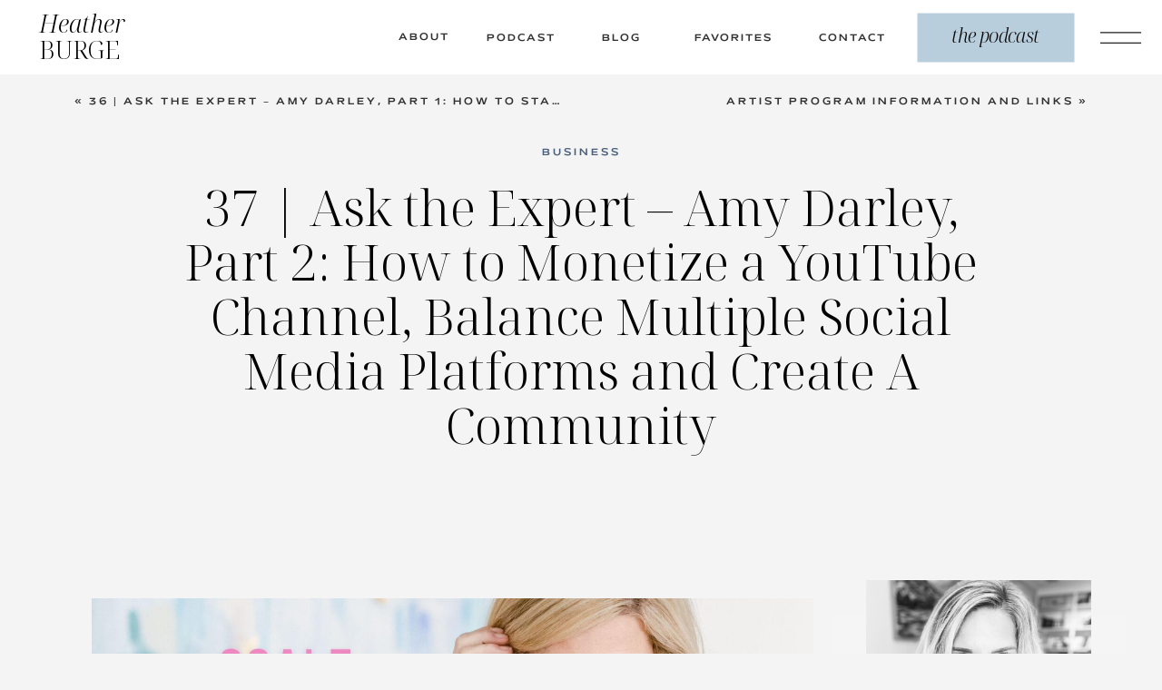

--- FILE ---
content_type: text/html; charset=UTF-8
request_url: https://heatherkburge.com/2022/10/17/37-ask-the-expert-amy-darley-part-2-how-to-monetize-a-youtube-channel-balance-multiple-social-media-platforms-and-create-a-community/
body_size: 36957
content:
<!DOCTYPE html>
<html lang="en-US" class="d">
<head>
<link rel="stylesheet" type="text/css" href="//lib.showit.co/engine/2.3.1/showit.css" />
<meta name='robots' content='index, follow, max-image-preview:large, max-snippet:-1, max-video-preview:-1' />

            <script data-no-defer="1" data-ezscrex="false" data-cfasync="false" data-pagespeed-no-defer data-cookieconsent="ignore">
                var ctPublicFunctions = {"_ajax_nonce":"9fd2e25ea0","_rest_nonce":"0edc5dcb9d","_ajax_url":"\/wp-admin\/admin-ajax.php","_rest_url":"https:\/\/heatherkburge.com\/wp-json\/","data__cookies_type":"none","data__ajax_type":"admin_ajax","data__bot_detector_enabled":1,"data__frontend_data_log_enabled":1,"cookiePrefix":"","wprocket_detected":false,"host_url":"heatherkburge.com","text__ee_click_to_select":"Click to select the whole data","text__ee_original_email":"The complete one is","text__ee_got_it":"Got it","text__ee_blocked":"Blocked","text__ee_cannot_connect":"Cannot connect","text__ee_cannot_decode":"Can not decode email. Unknown reason","text__ee_email_decoder":"CleanTalk email decoder","text__ee_wait_for_decoding":"The magic is on the way!","text__ee_decoding_process":"Please wait a few seconds while we decode the contact data."}
            </script>
        
            <script data-no-defer="1" data-ezscrex="false" data-cfasync="false" data-pagespeed-no-defer data-cookieconsent="ignore">
                var ctPublic = {"_ajax_nonce":"9fd2e25ea0","settings__forms__check_internal":0,"settings__forms__check_external":0,"settings__forms__force_protection":0,"settings__forms__search_test":1,"settings__data__bot_detector_enabled":1,"settings__sfw__anti_crawler":0,"blog_home":"https:\/\/heatherkburge.com\/","pixel__setting":"3","pixel__enabled":false,"pixel__url":"https:\/\/moderate9-v4.cleantalk.org\/pixel\/a66a5df30a67fd300947eea0d7081c4b.gif","data__email_check_before_post":1,"data__email_check_exist_post":1,"data__cookies_type":"none","data__key_is_ok":true,"data__visible_fields_required":true,"wl_brandname":"Anti-Spam by CleanTalk","wl_brandname_short":"CleanTalk","ct_checkjs_key":2111751008,"emailEncoderPassKey":"bb02fd3d16366c2e7faa6a8c59028299","bot_detector_forms_excluded":"W10=","advancedCacheExists":false,"varnishCacheExists":false,"wc_ajax_add_to_cart":false}
            </script>
        
	<!-- This site is optimized with the Yoast SEO plugin v26.3 - https://yoast.com/wordpress/plugins/seo/ -->
	<title>37 | Ask the Expert - Amy Darley, Part 2: How to Monetize a YouTube Channel, Balance Multiple Social Media Platforms and Create A Community - heatherkburge.com</title>
	<link rel="canonical" href="https://heatherkburge.com/2022/10/17/37-ask-the-expert-amy-darley-part-2-how-to-monetize-a-youtube-channel-balance-multiple-social-media-platforms-and-create-a-community/" />
	<meta property="og:locale" content="en_US" />
	<meta property="og:type" content="article" />
	<meta property="og:title" content="37 | Ask the Expert - Amy Darley, Part 2: How to Monetize a YouTube Channel, Balance Multiple Social Media Platforms and Create A Community - heatherkburge.com" />
	<meta property="og:description" content="Transcript: 37 | Ask the Expert &#8211; Amy Darley, Part 2: How to Monetize a YouTube Channel, Balance Multiple Social Media Platforms and Create A Community Hi, friends. And welcome back to the scale without social podcast. So today we&#8217;ve got part two of my interview with YouTuber, Amy Darley.&nbsp; So last week we talked [&hellip;]" />
	<meta property="og:url" content="https://heatherkburge.com/2022/10/17/37-ask-the-expert-amy-darley-part-2-how-to-monetize-a-youtube-channel-balance-multiple-social-media-platforms-and-create-a-community/" />
	<meta property="og:site_name" content="heatherkburge.com" />
	<meta property="article:published_time" content="2022-10-17T14:39:19+00:00" />
	<meta property="article:modified_time" content="2022-10-17T14:39:20+00:00" />
	<meta property="og:image" content="https://heatherkburge.com/wp-content/uploads/sites/30537/2022/10/Copy-of-Scale-Without-Social-Podcast-Cover-FINAL.jpg" />
	<meta property="og:image:width" content="2560" />
	<meta property="og:image:height" content="1440" />
	<meta property="og:image:type" content="image/jpeg" />
	<meta name="author" content="Heather Burge" />
	<meta name="twitter:card" content="summary_large_image" />
	<meta name="twitter:label1" content="Written by" />
	<meta name="twitter:data1" content="Heather Burge" />
	<meta name="twitter:label2" content="Est. reading time" />
	<meta name="twitter:data2" content="20 minutes" />
	<script type="application/ld+json" class="yoast-schema-graph">{"@context":"https://schema.org","@graph":[{"@type":"Article","@id":"https://heatherkburge.com/2022/10/17/37-ask-the-expert-amy-darley-part-2-how-to-monetize-a-youtube-channel-balance-multiple-social-media-platforms-and-create-a-community/#article","isPartOf":{"@id":"https://heatherkburge.com/2022/10/17/37-ask-the-expert-amy-darley-part-2-how-to-monetize-a-youtube-channel-balance-multiple-social-media-platforms-and-create-a-community/"},"author":{"name":"Heather Burge","@id":"https://heatherkburge.com/#/schema/person/cb5e460a808bd03e189c56f920bf1a12"},"headline":"37 | Ask the Expert &#8211; Amy Darley, Part 2: How to Monetize a YouTube Channel, Balance Multiple Social Media Platforms and Create A Community","datePublished":"2022-10-17T14:39:19+00:00","dateModified":"2022-10-17T14:39:20+00:00","mainEntityOfPage":{"@id":"https://heatherkburge.com/2022/10/17/37-ask-the-expert-amy-darley-part-2-how-to-monetize-a-youtube-channel-balance-multiple-social-media-platforms-and-create-a-community/"},"wordCount":4741,"commentCount":0,"publisher":{"@id":"https://heatherkburge.com/#/schema/person/cb5e460a808bd03e189c56f920bf1a12"},"image":{"@id":"https://heatherkburge.com/2022/10/17/37-ask-the-expert-amy-darley-part-2-how-to-monetize-a-youtube-channel-balance-multiple-social-media-platforms-and-create-a-community/#primaryimage"},"thumbnailUrl":"https://heatherkburge.com/wp-content/uploads/sites/30537/2022/10/Copy-of-Scale-Without-Social-Podcast-Cover-FINAL.jpg","keywords":["business","podcast","scale without social"],"articleSection":["Business","Called to Lead Podcast"],"inLanguage":"en-US","potentialAction":[{"@type":"CommentAction","name":"Comment","target":["https://heatherkburge.com/2022/10/17/37-ask-the-expert-amy-darley-part-2-how-to-monetize-a-youtube-channel-balance-multiple-social-media-platforms-and-create-a-community/#respond"]}]},{"@type":"WebPage","@id":"https://heatherkburge.com/2022/10/17/37-ask-the-expert-amy-darley-part-2-how-to-monetize-a-youtube-channel-balance-multiple-social-media-platforms-and-create-a-community/","url":"https://heatherkburge.com/2022/10/17/37-ask-the-expert-amy-darley-part-2-how-to-monetize-a-youtube-channel-balance-multiple-social-media-platforms-and-create-a-community/","name":"37 | Ask the Expert - Amy Darley, Part 2: How to Monetize a YouTube Channel, Balance Multiple Social Media Platforms and Create A Community - heatherkburge.com","isPartOf":{"@id":"https://heatherkburge.com/#website"},"primaryImageOfPage":{"@id":"https://heatherkburge.com/2022/10/17/37-ask-the-expert-amy-darley-part-2-how-to-monetize-a-youtube-channel-balance-multiple-social-media-platforms-and-create-a-community/#primaryimage"},"image":{"@id":"https://heatherkburge.com/2022/10/17/37-ask-the-expert-amy-darley-part-2-how-to-monetize-a-youtube-channel-balance-multiple-social-media-platforms-and-create-a-community/#primaryimage"},"thumbnailUrl":"https://heatherkburge.com/wp-content/uploads/sites/30537/2022/10/Copy-of-Scale-Without-Social-Podcast-Cover-FINAL.jpg","datePublished":"2022-10-17T14:39:19+00:00","dateModified":"2022-10-17T14:39:20+00:00","breadcrumb":{"@id":"https://heatherkburge.com/2022/10/17/37-ask-the-expert-amy-darley-part-2-how-to-monetize-a-youtube-channel-balance-multiple-social-media-platforms-and-create-a-community/#breadcrumb"},"inLanguage":"en-US","potentialAction":[{"@type":"ReadAction","target":["https://heatherkburge.com/2022/10/17/37-ask-the-expert-amy-darley-part-2-how-to-monetize-a-youtube-channel-balance-multiple-social-media-platforms-and-create-a-community/"]}]},{"@type":"ImageObject","inLanguage":"en-US","@id":"https://heatherkburge.com/2022/10/17/37-ask-the-expert-amy-darley-part-2-how-to-monetize-a-youtube-channel-balance-multiple-social-media-platforms-and-create-a-community/#primaryimage","url":"https://heatherkburge.com/wp-content/uploads/sites/30537/2022/10/Copy-of-Scale-Without-Social-Podcast-Cover-FINAL.jpg","contentUrl":"https://heatherkburge.com/wp-content/uploads/sites/30537/2022/10/Copy-of-Scale-Without-Social-Podcast-Cover-FINAL.jpg","width":2560,"height":1440,"caption":"Seint Makeup Artist"},{"@type":"BreadcrumbList","@id":"https://heatherkburge.com/2022/10/17/37-ask-the-expert-amy-darley-part-2-how-to-monetize-a-youtube-channel-balance-multiple-social-media-platforms-and-create-a-community/#breadcrumb","itemListElement":[{"@type":"ListItem","position":1,"name":"Home","item":"https://heatherkburge.com/"},{"@type":"ListItem","position":2,"name":"Blog","item":"https://heatherkburge.com/blog/"},{"@type":"ListItem","position":3,"name":"37 | Ask the Expert &#8211; Amy Darley, Part 2: How to Monetize a YouTube Channel, Balance Multiple Social Media Platforms and Create A Community"}]},{"@type":"WebSite","@id":"https://heatherkburge.com/#website","url":"https://heatherkburge.com/","name":"Seint Beauty Artist Savannah Georgia","description":"Your Seint Mama","publisher":{"@id":"https://heatherkburge.com/#/schema/person/cb5e460a808bd03e189c56f920bf1a12"},"potentialAction":[{"@type":"SearchAction","target":{"@type":"EntryPoint","urlTemplate":"https://heatherkburge.com/?s={search_term_string}"},"query-input":{"@type":"PropertyValueSpecification","valueRequired":true,"valueName":"search_term_string"}}],"inLanguage":"en-US"},{"@type":["Person","Organization"],"@id":"https://heatherkburge.com/#/schema/person/cb5e460a808bd03e189c56f920bf1a12","name":"Heather Burge","image":{"@type":"ImageObject","inLanguage":"en-US","@id":"https://heatherkburge.com/#/schema/person/image/","url":"https://heatherkburge.com/wp-content/uploads/sites/30537/2023/06/Photo-Jan-24-11-24-11-AM.jpg","contentUrl":"https://heatherkburge.com/wp-content/uploads/sites/30537/2023/06/Photo-Jan-24-11-24-11-AM.jpg","width":1664,"height":2218,"caption":"Heather Burge"},"logo":{"@id":"https://heatherkburge.com/#/schema/person/image/"},"url":"https://heatherkburge.com/author/heatherkburgegmail-com/"}]}</script>
	<!-- / Yoast SEO plugin. -->


<link rel='dns-prefetch' href='//fd.cleantalk.org' />
<link rel="alternate" type="application/rss+xml" title="heatherkburge.com &raquo; Feed" href="https://heatherkburge.com/feed/" />
<link rel="alternate" type="application/rss+xml" title="heatherkburge.com &raquo; Comments Feed" href="https://heatherkburge.com/comments/feed/" />
<link rel="alternate" type="application/rss+xml" title="heatherkburge.com &raquo; 37 | Ask the Expert &#8211; Amy Darley, Part 2: How to Monetize a YouTube Channel, Balance Multiple Social Media Platforms and Create A Community Comments Feed" href="https://heatherkburge.com/2022/10/17/37-ask-the-expert-amy-darley-part-2-how-to-monetize-a-youtube-channel-balance-multiple-social-media-platforms-and-create-a-community/feed/" />
<script type="text/javascript">
/* <![CDATA[ */
window._wpemojiSettings = {"baseUrl":"https:\/\/s.w.org\/images\/core\/emoji\/16.0.1\/72x72\/","ext":".png","svgUrl":"https:\/\/s.w.org\/images\/core\/emoji\/16.0.1\/svg\/","svgExt":".svg","source":{"concatemoji":"https:\/\/heatherkburge.com\/wp-includes\/js\/wp-emoji-release.min.js?ver=6.8.2"}};
/*! This file is auto-generated */
!function(s,n){var o,i,e;function c(e){try{var t={supportTests:e,timestamp:(new Date).valueOf()};sessionStorage.setItem(o,JSON.stringify(t))}catch(e){}}function p(e,t,n){e.clearRect(0,0,e.canvas.width,e.canvas.height),e.fillText(t,0,0);var t=new Uint32Array(e.getImageData(0,0,e.canvas.width,e.canvas.height).data),a=(e.clearRect(0,0,e.canvas.width,e.canvas.height),e.fillText(n,0,0),new Uint32Array(e.getImageData(0,0,e.canvas.width,e.canvas.height).data));return t.every(function(e,t){return e===a[t]})}function u(e,t){e.clearRect(0,0,e.canvas.width,e.canvas.height),e.fillText(t,0,0);for(var n=e.getImageData(16,16,1,1),a=0;a<n.data.length;a++)if(0!==n.data[a])return!1;return!0}function f(e,t,n,a){switch(t){case"flag":return n(e,"\ud83c\udff3\ufe0f\u200d\u26a7\ufe0f","\ud83c\udff3\ufe0f\u200b\u26a7\ufe0f")?!1:!n(e,"\ud83c\udde8\ud83c\uddf6","\ud83c\udde8\u200b\ud83c\uddf6")&&!n(e,"\ud83c\udff4\udb40\udc67\udb40\udc62\udb40\udc65\udb40\udc6e\udb40\udc67\udb40\udc7f","\ud83c\udff4\u200b\udb40\udc67\u200b\udb40\udc62\u200b\udb40\udc65\u200b\udb40\udc6e\u200b\udb40\udc67\u200b\udb40\udc7f");case"emoji":return!a(e,"\ud83e\udedf")}return!1}function g(e,t,n,a){var r="undefined"!=typeof WorkerGlobalScope&&self instanceof WorkerGlobalScope?new OffscreenCanvas(300,150):s.createElement("canvas"),o=r.getContext("2d",{willReadFrequently:!0}),i=(o.textBaseline="top",o.font="600 32px Arial",{});return e.forEach(function(e){i[e]=t(o,e,n,a)}),i}function t(e){var t=s.createElement("script");t.src=e,t.defer=!0,s.head.appendChild(t)}"undefined"!=typeof Promise&&(o="wpEmojiSettingsSupports",i=["flag","emoji"],n.supports={everything:!0,everythingExceptFlag:!0},e=new Promise(function(e){s.addEventListener("DOMContentLoaded",e,{once:!0})}),new Promise(function(t){var n=function(){try{var e=JSON.parse(sessionStorage.getItem(o));if("object"==typeof e&&"number"==typeof e.timestamp&&(new Date).valueOf()<e.timestamp+604800&&"object"==typeof e.supportTests)return e.supportTests}catch(e){}return null}();if(!n){if("undefined"!=typeof Worker&&"undefined"!=typeof OffscreenCanvas&&"undefined"!=typeof URL&&URL.createObjectURL&&"undefined"!=typeof Blob)try{var e="postMessage("+g.toString()+"("+[JSON.stringify(i),f.toString(),p.toString(),u.toString()].join(",")+"));",a=new Blob([e],{type:"text/javascript"}),r=new Worker(URL.createObjectURL(a),{name:"wpTestEmojiSupports"});return void(r.onmessage=function(e){c(n=e.data),r.terminate(),t(n)})}catch(e){}c(n=g(i,f,p,u))}t(n)}).then(function(e){for(var t in e)n.supports[t]=e[t],n.supports.everything=n.supports.everything&&n.supports[t],"flag"!==t&&(n.supports.everythingExceptFlag=n.supports.everythingExceptFlag&&n.supports[t]);n.supports.everythingExceptFlag=n.supports.everythingExceptFlag&&!n.supports.flag,n.DOMReady=!1,n.readyCallback=function(){n.DOMReady=!0}}).then(function(){return e}).then(function(){var e;n.supports.everything||(n.readyCallback(),(e=n.source||{}).concatemoji?t(e.concatemoji):e.wpemoji&&e.twemoji&&(t(e.twemoji),t(e.wpemoji)))}))}((window,document),window._wpemojiSettings);
/* ]]> */
</script>
<style id='wp-emoji-styles-inline-css' type='text/css'>

	img.wp-smiley, img.emoji {
		display: inline !important;
		border: none !important;
		box-shadow: none !important;
		height: 1em !important;
		width: 1em !important;
		margin: 0 0.07em !important;
		vertical-align: -0.1em !important;
		background: none !important;
		padding: 0 !important;
	}
</style>
<link rel='stylesheet' id='wp-block-library-css' href='https://heatherkburge.com/wp-includes/css/dist/block-library/style.min.css?ver=6.8.2' type='text/css' media='all' />
<style id='classic-theme-styles-inline-css' type='text/css'>
/*! This file is auto-generated */
.wp-block-button__link{color:#fff;background-color:#32373c;border-radius:9999px;box-shadow:none;text-decoration:none;padding:calc(.667em + 2px) calc(1.333em + 2px);font-size:1.125em}.wp-block-file__button{background:#32373c;color:#fff;text-decoration:none}
</style>
<style id='global-styles-inline-css' type='text/css'>
:root{--wp--preset--aspect-ratio--square: 1;--wp--preset--aspect-ratio--4-3: 4/3;--wp--preset--aspect-ratio--3-4: 3/4;--wp--preset--aspect-ratio--3-2: 3/2;--wp--preset--aspect-ratio--2-3: 2/3;--wp--preset--aspect-ratio--16-9: 16/9;--wp--preset--aspect-ratio--9-16: 9/16;--wp--preset--color--black: #000000;--wp--preset--color--cyan-bluish-gray: #abb8c3;--wp--preset--color--white: #ffffff;--wp--preset--color--pale-pink: #f78da7;--wp--preset--color--vivid-red: #cf2e2e;--wp--preset--color--luminous-vivid-orange: #ff6900;--wp--preset--color--luminous-vivid-amber: #fcb900;--wp--preset--color--light-green-cyan: #7bdcb5;--wp--preset--color--vivid-green-cyan: #00d084;--wp--preset--color--pale-cyan-blue: #8ed1fc;--wp--preset--color--vivid-cyan-blue: #0693e3;--wp--preset--color--vivid-purple: #9b51e0;--wp--preset--gradient--vivid-cyan-blue-to-vivid-purple: linear-gradient(135deg,rgba(6,147,227,1) 0%,rgb(155,81,224) 100%);--wp--preset--gradient--light-green-cyan-to-vivid-green-cyan: linear-gradient(135deg,rgb(122,220,180) 0%,rgb(0,208,130) 100%);--wp--preset--gradient--luminous-vivid-amber-to-luminous-vivid-orange: linear-gradient(135deg,rgba(252,185,0,1) 0%,rgba(255,105,0,1) 100%);--wp--preset--gradient--luminous-vivid-orange-to-vivid-red: linear-gradient(135deg,rgba(255,105,0,1) 0%,rgb(207,46,46) 100%);--wp--preset--gradient--very-light-gray-to-cyan-bluish-gray: linear-gradient(135deg,rgb(238,238,238) 0%,rgb(169,184,195) 100%);--wp--preset--gradient--cool-to-warm-spectrum: linear-gradient(135deg,rgb(74,234,220) 0%,rgb(151,120,209) 20%,rgb(207,42,186) 40%,rgb(238,44,130) 60%,rgb(251,105,98) 80%,rgb(254,248,76) 100%);--wp--preset--gradient--blush-light-purple: linear-gradient(135deg,rgb(255,206,236) 0%,rgb(152,150,240) 100%);--wp--preset--gradient--blush-bordeaux: linear-gradient(135deg,rgb(254,205,165) 0%,rgb(254,45,45) 50%,rgb(107,0,62) 100%);--wp--preset--gradient--luminous-dusk: linear-gradient(135deg,rgb(255,203,112) 0%,rgb(199,81,192) 50%,rgb(65,88,208) 100%);--wp--preset--gradient--pale-ocean: linear-gradient(135deg,rgb(255,245,203) 0%,rgb(182,227,212) 50%,rgb(51,167,181) 100%);--wp--preset--gradient--electric-grass: linear-gradient(135deg,rgb(202,248,128) 0%,rgb(113,206,126) 100%);--wp--preset--gradient--midnight: linear-gradient(135deg,rgb(2,3,129) 0%,rgb(40,116,252) 100%);--wp--preset--font-size--small: 13px;--wp--preset--font-size--medium: 20px;--wp--preset--font-size--large: 36px;--wp--preset--font-size--x-large: 42px;--wp--preset--spacing--20: 0.44rem;--wp--preset--spacing--30: 0.67rem;--wp--preset--spacing--40: 1rem;--wp--preset--spacing--50: 1.5rem;--wp--preset--spacing--60: 2.25rem;--wp--preset--spacing--70: 3.38rem;--wp--preset--spacing--80: 5.06rem;--wp--preset--shadow--natural: 6px 6px 9px rgba(0, 0, 0, 0.2);--wp--preset--shadow--deep: 12px 12px 50px rgba(0, 0, 0, 0.4);--wp--preset--shadow--sharp: 6px 6px 0px rgba(0, 0, 0, 0.2);--wp--preset--shadow--outlined: 6px 6px 0px -3px rgba(255, 255, 255, 1), 6px 6px rgba(0, 0, 0, 1);--wp--preset--shadow--crisp: 6px 6px 0px rgba(0, 0, 0, 1);}:where(.is-layout-flex){gap: 0.5em;}:where(.is-layout-grid){gap: 0.5em;}body .is-layout-flex{display: flex;}.is-layout-flex{flex-wrap: wrap;align-items: center;}.is-layout-flex > :is(*, div){margin: 0;}body .is-layout-grid{display: grid;}.is-layout-grid > :is(*, div){margin: 0;}:where(.wp-block-columns.is-layout-flex){gap: 2em;}:where(.wp-block-columns.is-layout-grid){gap: 2em;}:where(.wp-block-post-template.is-layout-flex){gap: 1.25em;}:where(.wp-block-post-template.is-layout-grid){gap: 1.25em;}.has-black-color{color: var(--wp--preset--color--black) !important;}.has-cyan-bluish-gray-color{color: var(--wp--preset--color--cyan-bluish-gray) !important;}.has-white-color{color: var(--wp--preset--color--white) !important;}.has-pale-pink-color{color: var(--wp--preset--color--pale-pink) !important;}.has-vivid-red-color{color: var(--wp--preset--color--vivid-red) !important;}.has-luminous-vivid-orange-color{color: var(--wp--preset--color--luminous-vivid-orange) !important;}.has-luminous-vivid-amber-color{color: var(--wp--preset--color--luminous-vivid-amber) !important;}.has-light-green-cyan-color{color: var(--wp--preset--color--light-green-cyan) !important;}.has-vivid-green-cyan-color{color: var(--wp--preset--color--vivid-green-cyan) !important;}.has-pale-cyan-blue-color{color: var(--wp--preset--color--pale-cyan-blue) !important;}.has-vivid-cyan-blue-color{color: var(--wp--preset--color--vivid-cyan-blue) !important;}.has-vivid-purple-color{color: var(--wp--preset--color--vivid-purple) !important;}.has-black-background-color{background-color: var(--wp--preset--color--black) !important;}.has-cyan-bluish-gray-background-color{background-color: var(--wp--preset--color--cyan-bluish-gray) !important;}.has-white-background-color{background-color: var(--wp--preset--color--white) !important;}.has-pale-pink-background-color{background-color: var(--wp--preset--color--pale-pink) !important;}.has-vivid-red-background-color{background-color: var(--wp--preset--color--vivid-red) !important;}.has-luminous-vivid-orange-background-color{background-color: var(--wp--preset--color--luminous-vivid-orange) !important;}.has-luminous-vivid-amber-background-color{background-color: var(--wp--preset--color--luminous-vivid-amber) !important;}.has-light-green-cyan-background-color{background-color: var(--wp--preset--color--light-green-cyan) !important;}.has-vivid-green-cyan-background-color{background-color: var(--wp--preset--color--vivid-green-cyan) !important;}.has-pale-cyan-blue-background-color{background-color: var(--wp--preset--color--pale-cyan-blue) !important;}.has-vivid-cyan-blue-background-color{background-color: var(--wp--preset--color--vivid-cyan-blue) !important;}.has-vivid-purple-background-color{background-color: var(--wp--preset--color--vivid-purple) !important;}.has-black-border-color{border-color: var(--wp--preset--color--black) !important;}.has-cyan-bluish-gray-border-color{border-color: var(--wp--preset--color--cyan-bluish-gray) !important;}.has-white-border-color{border-color: var(--wp--preset--color--white) !important;}.has-pale-pink-border-color{border-color: var(--wp--preset--color--pale-pink) !important;}.has-vivid-red-border-color{border-color: var(--wp--preset--color--vivid-red) !important;}.has-luminous-vivid-orange-border-color{border-color: var(--wp--preset--color--luminous-vivid-orange) !important;}.has-luminous-vivid-amber-border-color{border-color: var(--wp--preset--color--luminous-vivid-amber) !important;}.has-light-green-cyan-border-color{border-color: var(--wp--preset--color--light-green-cyan) !important;}.has-vivid-green-cyan-border-color{border-color: var(--wp--preset--color--vivid-green-cyan) !important;}.has-pale-cyan-blue-border-color{border-color: var(--wp--preset--color--pale-cyan-blue) !important;}.has-vivid-cyan-blue-border-color{border-color: var(--wp--preset--color--vivid-cyan-blue) !important;}.has-vivid-purple-border-color{border-color: var(--wp--preset--color--vivid-purple) !important;}.has-vivid-cyan-blue-to-vivid-purple-gradient-background{background: var(--wp--preset--gradient--vivid-cyan-blue-to-vivid-purple) !important;}.has-light-green-cyan-to-vivid-green-cyan-gradient-background{background: var(--wp--preset--gradient--light-green-cyan-to-vivid-green-cyan) !important;}.has-luminous-vivid-amber-to-luminous-vivid-orange-gradient-background{background: var(--wp--preset--gradient--luminous-vivid-amber-to-luminous-vivid-orange) !important;}.has-luminous-vivid-orange-to-vivid-red-gradient-background{background: var(--wp--preset--gradient--luminous-vivid-orange-to-vivid-red) !important;}.has-very-light-gray-to-cyan-bluish-gray-gradient-background{background: var(--wp--preset--gradient--very-light-gray-to-cyan-bluish-gray) !important;}.has-cool-to-warm-spectrum-gradient-background{background: var(--wp--preset--gradient--cool-to-warm-spectrum) !important;}.has-blush-light-purple-gradient-background{background: var(--wp--preset--gradient--blush-light-purple) !important;}.has-blush-bordeaux-gradient-background{background: var(--wp--preset--gradient--blush-bordeaux) !important;}.has-luminous-dusk-gradient-background{background: var(--wp--preset--gradient--luminous-dusk) !important;}.has-pale-ocean-gradient-background{background: var(--wp--preset--gradient--pale-ocean) !important;}.has-electric-grass-gradient-background{background: var(--wp--preset--gradient--electric-grass) !important;}.has-midnight-gradient-background{background: var(--wp--preset--gradient--midnight) !important;}.has-small-font-size{font-size: var(--wp--preset--font-size--small) !important;}.has-medium-font-size{font-size: var(--wp--preset--font-size--medium) !important;}.has-large-font-size{font-size: var(--wp--preset--font-size--large) !important;}.has-x-large-font-size{font-size: var(--wp--preset--font-size--x-large) !important;}
:where(.wp-block-post-template.is-layout-flex){gap: 1.25em;}:where(.wp-block-post-template.is-layout-grid){gap: 1.25em;}
:where(.wp-block-columns.is-layout-flex){gap: 2em;}:where(.wp-block-columns.is-layout-grid){gap: 2em;}
:root :where(.wp-block-pullquote){font-size: 1.5em;line-height: 1.6;}
</style>
<link rel='stylesheet' id='cleantalk-public-css-css' href='https://heatherkburge.com/wp-content/plugins/cleantalk-spam-protect/css/cleantalk-public.min.css?ver=6.67_1762378801' type='text/css' media='all' />
<link rel='stylesheet' id='cleantalk-email-decoder-css-css' href='https://heatherkburge.com/wp-content/plugins/cleantalk-spam-protect/css/cleantalk-email-decoder.min.css?ver=6.67_1762378801' type='text/css' media='all' />
<script type="text/javascript" src="https://heatherkburge.com/wp-content/plugins/cleantalk-spam-protect/js/apbct-public-bundle.min.js?ver=6.67_1762378801" id="apbct-public-bundle.min-js-js"></script>
<script type="text/javascript" src="https://fd.cleantalk.org/ct-bot-detector-wrapper.js?ver=6.67" id="ct_bot_detector-js" defer="defer" data-wp-strategy="defer"></script>
<script type="text/javascript" src="https://heatherkburge.com/wp-includes/js/jquery/jquery.min.js?ver=3.7.1" id="jquery-core-js"></script>
<script type="text/javascript" src="https://heatherkburge.com/wp-includes/js/jquery/jquery-migrate.min.js?ver=3.4.1" id="jquery-migrate-js"></script>
<script type="text/javascript" src="https://heatherkburge.com/wp-content/plugins/showit/public/js/showit.js?ver=1766543118" id="si-script-js"></script>
<link rel="https://api.w.org/" href="https://heatherkburge.com/wp-json/" /><link rel="alternate" title="JSON" type="application/json" href="https://heatherkburge.com/wp-json/wp/v2/posts/130" /><link rel="EditURI" type="application/rsd+xml" title="RSD" href="https://heatherkburge.com/xmlrpc.php?rsd" />
<link rel='shortlink' href='https://heatherkburge.com/?p=130' />
<link rel="alternate" title="oEmbed (JSON)" type="application/json+oembed" href="https://heatherkburge.com/wp-json/oembed/1.0/embed?url=https%3A%2F%2Fheatherkburge.com%2F2022%2F10%2F17%2F37-ask-the-expert-amy-darley-part-2-how-to-monetize-a-youtube-channel-balance-multiple-social-media-platforms-and-create-a-community%2F" />
<link rel="alternate" title="oEmbed (XML)" type="text/xml+oembed" href="https://heatherkburge.com/wp-json/oembed/1.0/embed?url=https%3A%2F%2Fheatherkburge.com%2F2022%2F10%2F17%2F37-ask-the-expert-amy-darley-part-2-how-to-monetize-a-youtube-channel-balance-multiple-social-media-platforms-and-create-a-community%2F&#038;format=xml" />

<meta charset="UTF-8" />
<meta name="viewport" content="width=device-width, initial-scale=1" />
<link rel="preconnect" href="https://static.showit.co" />

<link rel="preconnect" href="https://fonts.googleapis.com">
<link rel="preconnect" href="https://fonts.gstatic.com" crossorigin>
<link href="https://fonts.googleapis.com/css?family=Noto+Serif+Display:300|Noto+Serif+Display:300italic|Josefin+Sans:600|Noto+Serif:italic|Poppins:300" rel="stylesheet" type="text/css"/>
<style>
@font-face{font-family:Mattone;src:url('//static.showit.co/file/za5p-YEeR1iQ0BZLoBfZPA/shared/mattone-150.woff');}
@font-face{font-family:Branch;src:url('//static.showit.co/file/SkUeJ0yoRvuE-0rOJ50lgA/182024/branch.woff');}
</style>
<script id="init_data" type="application/json">
{"mobile":{"w":320,"bgMediaType":"none","defaultTrIn":{"type":"fade"},"defaultTrOut":{"type":"fade"},"bgFillType":"color","bgColor":"colors-6"},"desktop":{"w":1200,"bgColor":"colors-6","bgMediaType":"none","bgFillType":"color"},"sid":"faxub5xrqgoopdzhx11aua","break":768,"assetURL":"//static.showit.co","contactFormId":"182024/315183","cfAction":"aHR0cHM6Ly9jbGllbnRzZXJ2aWNlLnNob3dpdC5jby9jb250YWN0Zm9ybQ==","sgAction":"aHR0cHM6Ly9jbGllbnRzZXJ2aWNlLnNob3dpdC5jby9zb2NpYWxncmlk","blockData":[{"slug":"header-1","visible":"a","states":[],"d":{"h":82,"w":1200,"locking":{},"bgFillType":"color","bgColor":"colors-7","bgMediaType":"none"},"m":{"h":71,"w":320,"locking":{},"bgFillType":"color","bgColor":"colors-7","bgMediaType":"none"}},{"slug":"mobile-menu","visible":"m","states":[],"d":{"h":400,"w":1200,"bgFillType":"color","bgColor":"colors-7","bgMediaType":"none"},"m":{"h":569,"w":320,"locking":{"side":"t"},"nature":"wH","trIn":{"type":"slide","duration":0.5,"direction":"Left"},"trOut":{"type":"slide","duration":0.5,"direction":"Left"},"stateTrIn":{"type":"fade","direction":"none"},"stateTrOut":{"type":"fade","direction":"none"},"bgFillType":"color","bgColor":"colors-7","bgMediaType":"none","tr":{"in":{"cl":"slideInLeft","d":0.5,"dl":"0"},"out":{"cl":"slideOutLeft","d":0.5,"dl":"0"}}}},{"slug":"title","visible":"a","states":[],"d":{"h":295,"w":1200,"nature":"dH","bgFillType":"color","bgColor":"colors-6","bgMediaType":"none"},"m":{"h":312,"w":320,"nature":"dH","bgFillType":"color","bgColor":"colors-7","bgMediaType":"none"}},{"slug":"sidebar","visible":"d","states":[],"d":{"h":1,"w":1200,"locking":{"offset":175},"bgFillType":"color","bgColor":"#000000:0","bgMediaType":"none"},"m":{"h":200,"w":320,"bgFillType":"color","bgColor":"#FFFFFF:0","bgMediaType":"none"}},{"slug":"featured-photo","visible":"a","states":[],"d":{"h":712,"w":1200,"bgFillType":"color","bgColor":"colors-6","bgMediaType":"none"},"m":{"h":296,"w":320,"bgFillType":"color","bgColor":"colors-7","bgMediaType":"none"}},{"slug":"post-content","visible":"a","states":[],"d":{"h":240,"w":1200,"nature":"dH","bgFillType":"color","bgColor":"colors-6","bgMediaType":"none"},"m":{"h":438,"w":320,"nature":"dH","bgFillType":"color","bgColor":"colors-7","bgMediaType":"none"}},{"slug":"comment","visible":"a","states":[],"d":{"h":90,"w":1200,"bgFillType":"color","bgColor":"colors-6","bgMediaType":"none"},"m":{"h":83,"w":320,"nature":"dH","bgFillType":"color","bgColor":"colors-7","bgMediaType":"none"}},{"slug":"existing-comments","visible":"a","states":[],"d":{"h":67,"w":1200,"nature":"dH","bgFillType":"color","bgColor":"colors-6","bgMediaType":"none"},"m":{"h":125,"w":320,"nature":"dH","bgFillType":"color","bgColor":"colors-7","bgMediaType":"none"}},{"slug":"comments-form","visible":"a","states":[],"d":{"h":143,"w":1200,"nature":"dH","bgFillType":"color","bgColor":"colors-6","bgMediaType":"none"},"m":{"h":217,"w":320,"nature":"dH","bgFillType":"color","bgColor":"colors-7","bgMediaType":"none"}},{"slug":"prev-next","visible":"a","states":[],"d":{"h":200,"w":1200,"bgFillType":"color","bgColor":"colors-6","bgMediaType":"none"},"m":{"h":145,"w":320,"bgFillType":"color","bgColor":"colors-7","bgMediaType":"none"}},{"slug":"get-the-guide-1","visible":"a","states":[],"d":{"h":392,"w":1200,"bgFillType":"color","bgColor":"colors-5","bgMediaType":"none"},"m":{"h":451,"w":320,"bgFillType":"color","bgColor":"colors-5","bgMediaType":"none"}},{"slug":"call-to-action","visible":"a","states":[],"d":{"h":607,"w":1200,"bgFillType":"color","bgColor":"colors-1","bgMediaType":"image","bgImage":{"key":"XWe3zPodB-wROE1rznYIow/182024/10132774500_jpg_exif1.jpg","aspect_ratio":1.49953,"title":"10132774500.jpg_exif1","type":"asset"},"bgOpacity":80,"bgPos":"cm","bgScale":"cover","bgScroll":"x"},"m":{"h":505,"w":320,"bgFillType":"color","bgColor":"colors-1","bgMediaType":"image","bgImage":{"key":"XWe3zPodB-wROE1rznYIow/182024/10132774500_jpg_exif1.jpg","aspect_ratio":1.49953,"title":"10132774500.jpg_exif1","type":"asset"},"bgOpacity":60,"bgPos":"cm","bgScale":"cover","bgScroll":"p"}},{"slug":"footer-1","visible":"a","states":[],"d":{"h":500,"w":1200,"bgFillType":"color","bgColor":"colors-6","bgMediaType":"none"},"m":{"h":411,"w":320,"bgFillType":"color","bgColor":"colors-6","bgMediaType":"none"}},{"slug":"email-pop-up","visible":"a","states":[{"d":{"bgFillType":"color","bgColor":"#000000:0","bgMediaType":"none"},"m":{"bgFillType":"color","bgColor":"#000000:0","bgMediaType":"none"},"slug":"email-signup"},{"d":{"bgFillType":"color","bgColor":"#000000:0","bgMediaType":"none"},"m":{"bgFillType":"color","bgColor":"#000000:0","bgMediaType":"none"},"slug":"email-submitted"}],"d":{"h":650,"w":1200,"locking":{"side":"t"},"nature":"wH","trIn":{"type":"fade","duration":0.5},"trOut":{"type":"fade","duration":0.5},"stateTrIn":{"type":"fade","duration":1},"stateTrOut":{"type":"fade","duration":1},"bgFillType":"color","bgColor":"colors-0:30","bgMediaType":"none","tr":{"in":{"cl":"fadeIn","d":0.5,"dl":"0"},"out":{"cl":"fadeOut","d":0.5,"dl":"0"}}},"m":{"h":490,"w":320,"locking":{"side":"t"},"nature":"wH","trIn":{"type":"fade","duration":0.5},"trOut":{"type":"fade","duration":0.5},"stateTrIn":{"type":"fade","duration":1},"stateTrOut":{"type":"fade","duration":1},"bgFillType":"color","bgColor":"#000000:0","bgMediaType":"none","tr":{"in":{"cl":"fadeIn","d":0.5,"dl":"0"},"out":{"cl":"fadeOut","d":0.5,"dl":"0"}}},"stateTrans":[{"d":{"in":{"cl":"fadeIn","d":1,"dl":"0","od":"fadeIn"},"out":{"cl":"fadeOut","d":1,"dl":"0","od":"fadeOut"}},"m":{"in":{"cl":"fadeIn","d":1,"dl":"0","od":"fadeIn"},"out":{"cl":"fadeOut","d":1,"dl":"0","od":"fadeOut"}}},{"d":{"in":{"cl":"fadeIn","d":1,"dl":"0","od":"fadeIn"},"out":{"cl":"fadeOut","d":1,"dl":"0","od":"fadeOut"}},"m":{"in":{"cl":"fadeIn","d":1,"dl":"0","od":"fadeIn"},"out":{"cl":"fadeOut","d":1,"dl":"0","od":"fadeOut"}}}]},{"slug":"full-menu","visible":"d","states":[],"d":{"h":767,"w":1200,"locking":{"side":"t"},"nature":"wH","trIn":{"type":"slide","direction":"Right"},"trOut":{"type":"slide","direction":"Right"},"stateTrIn":{"type":"fade","direction":"none"},"stateTrOut":{"type":"fade","direction":"none"},"bgFillType":"color","bgColor":"#000000:0","bgMediaType":"none","tr":{"in":{"cl":"slideInRight","d":"0.5","dl":"0"},"out":{"cl":"slideOutRight","d":"0.5","dl":"0"}}},"m":{"h":568,"w":320,"bgFillType":"color","bgColor":"colors-7","bgMediaType":"none"}}],"elementData":[{"type":"icon","visible":"m","id":"header-1_0","blockId":"header-1","m":{"x":261,"y":15,"w":42,"h":42,"a":0},"d":{"x":550,"y":10,"w":100,"h":100,"a":0},"pc":[{"type":"show","block":"mobile-menu"}]},{"type":"text","visible":"a","id":"header-1_1","blockId":"header-1","m":{"x":11,"y":7,"w":178,"h":58,"a":0},"d":{"x":43,"y":11,"w":154,"h":59,"a":0,"lockH":"l","lockV":"t"}},{"type":"icon","visible":"d","id":"header-1_2","blockId":"header-1","m":{"x":135,"y":6,"w":50,"h":50,"a":0},"d":{"x":1125,"y":2,"w":59,"h":79,"a":0,"lockH":"r"},"pc":[{"type":"show","block":"full-menu"}]},{"type":"text","visible":"d","id":"header-1_4","blockId":"header-1","m":{"x":110,"y":270,"w":100,"h":41,"a":0},"d":{"x":347,"y":35,"w":79,"h":17,"a":0,"lockH":"r","lockV":"t"}},{"type":"text","visible":"d","id":"header-1_5","blockId":"header-1","m":{"x":110,"y":270,"w":100,"h":41,"a":0},"d":{"x":561,"y":36,"w":87,"h":15,"a":0,"lockH":"r","lockV":"t"}},{"type":"text","visible":"d","id":"header-1_6","blockId":"header-1","m":{"x":110,"y":270,"w":100,"h":41,"a":0},"d":{"x":808,"y":36,"w":102,"h":15,"a":0,"lockH":"r","lockV":"t"}},{"type":"text","visible":"d","id":"header-1_7","blockId":"header-1","m":{"x":110,"y":270,"w":100,"h":41,"a":0},"d":{"x":665,"y":36,"w":126,"h":15,"a":0,"lockH":"r","lockV":"t"}},{"type":"simple","visible":"d","id":"header-1_8","blockId":"header-1","m":{"x":48,"y":640,"w":224,"h":56,"a":0,"trIn":{"cl":"fadeIn","d":"0.5","dl":"0"}},"d":{"x":990,"y":-45,"w":54,"h":173,"a":-90,"o":100,"trIn":{"cl":"fadeIn","d":"0.5","dl":"0"},"lockH":"r"}},{"type":"text","visible":"d","id":"header-1_9","blockId":"header-1","m":{"x":48,"y":657,"w":224,"h":37,"a":0},"d":{"x":934,"y":29,"w":165,"h":25,"a":0,"lockH":"r"}},{"type":"text","visible":"d","id":"header-1_10","blockId":"header-1","m":{"x":110,"y":270,"w":100,"h":41,"a":0},"d":{"x":443,"y":36,"w":101,"h":15,"a":0,"lockH":"r","lockV":"t"}},{"type":"simple","visible":"a","id":"mobile-menu_0","blockId":"mobile-menu","m":{"x":-5,"y":-4,"w":328,"h":326,"a":0},"d":{"x":638,"y":12,"w":527,"h":346,"a":0,"lockH":"r"}},{"type":"text","visible":"a","id":"mobile-menu_1","blockId":"mobile-menu","m":{"x":20,"y":362,"w":108,"h":20,"a":0},"d":{"x":672,"y":402,"w":166,"h":21,"a":0,"lockH":"r"}},{"type":"text","visible":"a","id":"mobile-menu_2","blockId":"mobile-menu","m":{"x":20,"y":405,"w":108,"h":20,"a":0},"d":{"x":672,"y":438,"w":162,"h":21,"a":0,"lockH":"r"}},{"type":"text","visible":"a","id":"mobile-menu_4","blockId":"mobile-menu","m":{"x":20,"y":447,"w":108,"h":20,"a":0},"d":{"x":672,"y":506,"w":185,"h":21,"a":0,"lockH":"r"}},{"type":"text","visible":"a","id":"mobile-menu_5","blockId":"mobile-menu","m":{"x":20,"y":490,"w":108,"h":20,"a":0},"d":{"x":672,"y":543,"w":192,"h":21,"a":0,"lockH":"r"}},{"type":"simple","visible":"a","id":"mobile-menu_6","blockId":"mobile-menu","m":{"x":150,"y":350,"w":160,"h":50,"a":0,"trIn":{"cl":"fadeIn","d":"0.5","dl":"0"}},"d":{"x":984,"y":301,"w":51,"h":229,"a":-90,"o":100,"trIn":{"cl":"fadeIn","d":"0.5","dl":"0"},"lockH":"r"}},{"type":"text","visible":"a","id":"mobile-menu_7","blockId":"mobile-menu","m":{"x":153,"y":362,"w":155,"h":36,"a":0},"d":{"x":898,"y":400,"w":225,"h":40,"a":0,"lockH":"r"}},{"type":"simple","visible":"a","id":"mobile-menu_8","blockId":"mobile-menu","m":{"x":150,"y":407,"w":160,"h":50,"a":0,"trIn":{"cl":"fadeIn","d":"0.5","dl":"0"}},"d":{"x":984,"y":370,"w":51,"h":229,"a":-90,"o":100,"trIn":{"cl":"fadeIn","d":"0.5","dl":"0"},"lockH":"r"}},{"type":"text","visible":"a","id":"mobile-menu_9","blockId":"mobile-menu","m":{"x":156,"y":419,"w":149,"h":36,"a":0},"d":{"x":898,"y":469,"w":225,"h":40,"a":0,"lockH":"r"}},{"type":"simple","visible":"a","id":"mobile-menu_10","blockId":"mobile-menu","m":{"x":150,"y":464,"w":160,"h":50,"a":0,"trIn":{"cl":"fadeIn","d":"0.5","dl":"0"}},"d":{"x":984,"y":438,"w":51,"h":229,"a":-90,"o":100,"trIn":{"cl":"fadeIn","d":"0.5","dl":"0"},"lockH":"r"}},{"type":"text","visible":"a","id":"mobile-menu_11","blockId":"mobile-menu","m":{"x":156,"y":476,"w":148,"h":36,"a":0},"d":{"x":898,"y":536,"w":225,"h":41,"a":0,"lockH":"r"}},{"type":"graphic","visible":"a","id":"mobile-menu_12","blockId":"mobile-menu","m":{"x":15,"y":57,"w":76,"h":101,"a":0},"d":{"x":676,"y":51,"w":95,"h":126,"a":0,"lockH":"r"},"c":{"key":"ZkOunSReQmOOL76ftUd_1g/182024/photo_sep_08_5_22_23_pm.jpg","aspect_ratio":0.75}},{"type":"text","visible":"a","id":"mobile-menu_13","blockId":"mobile-menu","m":{"x":112,"y":64,"w":186,"h":91,"a":0},"d":{"x":858,"y":55,"w":237,"h":126,"a":0,"lockH":"r"}},{"type":"text","visible":"a","id":"mobile-menu_14","blockId":"mobile-menu","m":{"x":16,"y":173,"w":286,"h":67,"a":0},"d":{"x":679,"y":200,"w":428,"h":65,"a":0,"lockH":"r"}},{"type":"icon","visible":"a","id":"mobile-menu_19","blockId":"mobile-menu","m":{"x":272,"y":4,"w":44,"h":43,"a":0,"lockV":"t"},"d":{"x":550,"y":-49,"w":100,"h":100,"a":0},"pc":[{"type":"hide","block":"mobile-menu"}]},{"type":"text","visible":"a","id":"title_0","blockId":"title","m":{"x":20,"y":99,"w":280,"h":194,"a":0},"d":{"x":136,"y":116,"w":928,"h":164,"a":0}},{"type":"text","visible":"d","id":"title_1","blockId":"title","m":{"x":13,"y":9,"w":293,"h":25,"a":0},"d":{"x":42,"y":24,"w":543,"h":32,"a":0}},{"type":"text","visible":"d","id":"title_2","blockId":"title","m":{"x":10,"y":37,"w":304,"h":25,"a":0},"d":{"x":590,"y":24,"w":569,"h":32,"a":0}},{"type":"text","visible":"a","id":"title_3","blockId":"title","m":{"x":25,"y":68,"w":271,"h":19,"a":0},"d":{"x":297,"y":80,"w":606,"h":21,"a":0}},{"type":"simple","visible":"a","id":"sidebar_0","blockId":"sidebar","m":{"x":48,"y":30,"w":224,"h":140,"a":0},"d":{"x":876,"y":94,"w":324,"h":782,"a":0}},{"type":"text","visible":"a","id":"sidebar_1","blockId":"sidebar","m":{"x":98,"y":89,"w":124.19999999999999,"h":23,"a":0},"d":{"x":921,"y":506,"w":234,"h":220,"a":0}},{"type":"graphic","visible":"a","id":"sidebar_2","blockId":"sidebar","m":{"x":108,"y":30,"w":105.141,"h":140,"a":0},"d":{"x":914,"y":126,"w":248,"h":291,"a":0,"gs":{"s":50}},"c":{"key":"KqX0R1eGRkKuTLWAFOg0lA/182024/photo_jun_24_1_32_23_pm.jpg","aspect_ratio":0.75}},{"type":"text","visible":"a","id":"sidebar_3","blockId":"sidebar","m":{"x":104,"y":52,"w":116,"h":24,"a":0},"d":{"x":915,"y":451,"w":246,"h":56,"a":0}},{"type":"text","visible":"a","id":"sidebar_4","blockId":"sidebar","m":{"x":87,"y":83,"w":147,"h":35,"a":0},"d":{"x":933,"y":782,"w":210,"h":19,"a":0}},{"type":"icon","visible":"a","id":"sidebar_5","blockId":"sidebar","m":{"x":43,"y":296,"w":19,"h":17,"a":0},"d":{"x":1010,"y":809,"w":21,"h":24,"a":0}},{"type":"icon","visible":"a","id":"sidebar_6","blockId":"sidebar","m":{"x":71,"y":298,"w":19,"h":17,"a":0},"d":{"x":1044,"y":809,"w":21,"h":24,"a":0}},{"type":"icon","visible":"a","id":"sidebar_7","blockId":"sidebar","m":{"x":14,"y":297,"w":19,"h":17,"a":0},"d":{"x":976,"y":809,"w":21,"h":24,"a":0}},{"type":"icon","visible":"a","id":"sidebar_8","blockId":"sidebar","m":{"x":100,"y":297,"w":19,"h":17,"a":0},"d":{"x":1079,"y":809,"w":21,"h":24,"a":0}},{"type":"graphic","visible":"a","id":"featured-photo_0","blockId":"featured-photo","m":{"x":20,"y":28,"w":280,"h":266,"a":0},"d":{"x":61,"y":97,"w":795,"h":544,"a":0,"gs":{"t":"fit"}},"c":{"key":"EWpLEkAARRaq4HSRcOvkPQ/shared/pexels-thought-catalog-2228566.jpg","aspect_ratio":0.6664}},{"type":"text","visible":"a","id":"post-content_0","blockId":"post-content","m":{"x":20,"y":30,"w":280,"h":327,"a":0},"d":{"x":49,"y":50,"w":768,"h":165,"a":0}},{"type":"text","visible":"a","id":"comment_0","blockId":"comment","m":{"x":25,"y":34,"w":198,"h":27,"a":0},"d":{"x":57,"y":40,"w":363,"h":31,"a":0},"pc":[{"type":"show","block":"existing-comments"},{"type":"show","block":"comments-form"}]},{"type":"simple","visible":"a","id":"comment_1","blockId":"comment","m":{"x":23.667,"y":17.445,"w":267.014,"h":1.003,"a":0},"d":{"x":56,"y":7,"w":765,"h":1,"a":0}},{"type":"text","visible":"a","id":"existing-comments_0","blockId":"existing-comments","m":{"x":25,"y":7,"w":270,"h":113,"a":0},"d":{"x":58,"y":12,"w":766,"h":56,"a":0}},{"type":"simple","visible":"a","id":"comments-form_0","blockId":"comments-form","m":{"x":23.667,"y":17.445,"w":267.014,"h":1.003,"a":0},"d":{"x":60,"y":24,"w":765,"h":1,"a":0}},{"type":"text","visible":"a","id":"comments-form_1","blockId":"comments-form","m":{"x":25,"y":28,"w":270,"h":98,"a":0},"d":{"x":63,"y":44,"w":764,"h":75,"a":0}},{"type":"text","visible":"a","id":"get-the-guide-1_0","blockId":"get-the-guide-1","m":{"x":16,"y":197,"w":288,"h":109,"a":0},"d":{"x":364,"y":89,"w":540,"h":155,"a":0}},{"type":"text","visible":"a","id":"get-the-guide-1_1","blockId":"get-the-guide-1","m":{"x":22,"y":293,"w":274,"h":88,"a":0},"d":{"x":421,"y":239,"w":427,"h":65,"a":0}},{"type":"graphic","visible":"a","id":"get-the-guide-1_2","blockId":"get-the-guide-1","m":{"x":90,"y":39,"w":139,"h":143,"a":0,"gs":{"s":10},"trIn":{"cl":"fadeIn","d":"0.5","dl":"0"}},"d":{"x":83,"y":52,"w":268,"h":289,"a":0,"gs":{"t":"cover","s":10}},"c":{"key":"biECCX8XQqWpf9QJR-WMLw/182024/img_0148_jpg.jpg","aspect_ratio":0.75}},{"type":"simple","visible":"a","id":"get-the-guide-1_3","blockId":"get-the-guide-1","m":{"x":47,"y":357,"w":224,"h":56,"a":0,"trIn":{"cl":"fadeIn","d":"0.5","dl":"0"}},"d":{"x":1008,"y":103,"w":61,"h":247,"a":-90,"o":100,"trIn":{"cl":"fadeIn","d":"0.5","dl":"0"}}},{"type":"text","visible":"a","id":"get-the-guide-1_4","blockId":"get-the-guide-1","m":{"x":47,"y":374,"w":224,"h":37,"a":0},"d":{"x":918,"y":212,"w":240,"h":33,"a":0}},{"type":"graphic","visible":"a","id":"get-the-guide-1_5","blockId":"get-the-guide-1","m":{"x":266,"y":326,"w":37,"h":37,"a":94},"d":{"x":887,"y":110,"w":63,"h":63,"a":32},"c":{"key":"MaO_9a5DR0KMXxg_9nA4Qg/shared/arrows_drawn-01.png","aspect_ratio":1}},{"type":"text","visible":"a","id":"call-to-action_0","blockId":"call-to-action","m":{"x":24,"y":179,"w":272,"h":108,"a":0},"d":{"x":231,"y":196,"w":738,"h":165,"a":0}},{"type":"text","visible":"a","id":"call-to-action_1","blockId":"call-to-action","m":{"x":23,"y":136,"w":274,"h":35,"a":0},"d":{"x":424,"y":165,"w":352,"h":20,"a":0}},{"type":"simple","visible":"a","id":"call-to-action_2","blockId":"call-to-action","m":{"x":37,"y":321,"w":246,"h":49,"a":0},"d":{"x":573,"y":290,"w":54,"h":250,"a":-90,"o":100}},{"type":"text","visible":"a","id":"call-to-action_3","blockId":"call-to-action","m":{"x":53,"y":338,"w":214,"h":15,"a":0},"d":{"x":505,"y":407,"w":190,"h":21,"a":0}},{"type":"text","visible":"a","id":"footer-1_0","blockId":"footer-1","m":{"x":51,"y":656,"w":218,"h":24,"a":0},"d":{"x":951,"y":560,"w":226,"h":20,"a":0,"lockH":"r"}},{"type":"text","visible":"a","id":"footer-1_1","blockId":"footer-1","m":{"x":50,"y":659,"w":221,"h":38,"a":0},"d":{"x":18,"y":470,"w":459,"h":20,"a":0,"lockH":"l"}},{"type":"social","visible":"a","id":"footer-1_2","blockId":"footer-1","m":{"x":-2,"y":407,"w":325,"h":156,"a":0},"d":{"x":15,"y":208,"w":1170,"h":215,"a":0}},{"type":"icon","visible":"a","id":"footer-1_3","blockId":"footer-1","m":{"x":142,"y":595,"w":37,"h":37,"a":-90},"d":{"x":583,"y":459,"w":34,"h":34,"a":-90}},{"type":"simple","visible":"a","id":"footer-1_4","blockId":"footer-1","m":{"x":82,"y":283,"w":157,"h":47,"a":0,"trIn":{"cl":"fadeIn","d":"0.5","dl":"0"}},"d":{"x":1041,"y":-46,"w":48,"h":198,"a":-90,"o":100,"trIn":{"cl":"fadeIn","d":"0.5","dl":"0"}}},{"type":"text","visible":"a","id":"footer-1_5","blockId":"footer-1","m":{"x":91,"y":301,"w":143,"h":18,"a":0},"d":{"x":981,"y":46,"w":170,"h":15,"a":0,"lockV":"t"},"pc":[{"type":"show","block":"email-pop-up"}]},{"type":"icon","visible":"a","id":"footer-1_6","blockId":"footer-1","m":{"x":137,"y":350,"w":19,"h":17,"a":0},"d":{"x":1039,"y":95,"w":21,"h":24,"a":0}},{"type":"icon","visible":"a","id":"footer-1_7","blockId":"footer-1","m":{"x":165,"y":352,"w":19,"h":17,"a":0},"d":{"x":1073,"y":95,"w":21,"h":24,"a":0}},{"type":"icon","visible":"a","id":"footer-1_8","blockId":"footer-1","m":{"x":108,"y":351,"w":19,"h":17,"a":0},"d":{"x":1005,"y":95,"w":21,"h":24,"a":0}},{"type":"icon","visible":"a","id":"footer-1_9","blockId":"footer-1","m":{"x":194,"y":351,"w":19,"h":17,"a":0},"d":{"x":1108,"y":95,"w":21,"h":24,"a":0}},{"type":"simple","visible":"a","id":"email-pop-up_0","blockId":"email-pop-up","m":{"x":20,"y":20,"w":280,"h":450,"a":0},"d":{"x":399,"y":99,"w":800,"h":551,"a":0,"lockH":"r","lockV":"b"}},{"type":"graphic","visible":"d","id":"email-pop-up_1","blockId":"email-pop-up","m":{"x":48,"y":171,"w":224,"h":149,"a":0},"d":{"x":399,"y":99,"w":297,"h":500,"a":0,"gs":{"t":"cover","p":150},"lockH":"r","lockV":"b"},"c":{"key":"ZjgWln8VTYWBvM4N453InQ/182024/photo_aug_08_11_19_05_am.jpg","aspect_ratio":0.75}},{"type":"text","visible":"a","id":"email-pop-up_2","blockId":"email-pop-up","m":{"x":50,"y":58,"w":220,"h":41,"a":0},"d":{"x":752,"y":143,"w":387,"h":49,"a":0,"lockH":"r","lockV":"b"}},{"type":"text","visible":"a","id":"email-pop-up_3","blockId":"email-pop-up","m":{"x":50,"y":115,"w":213,"h":97,"a":0},"d":{"x":755,"y":223,"w":386,"h":102,"a":0,"lockH":"r","lockV":"b"}},{"type":"icon","visible":"a","id":"email-pop-up_4","blockId":"email-pop-up","m":{"x":259,"y":29,"w":30,"h":30,"a":0},"d":{"x":1150,"y":107,"w":40,"h":42,"a":0,"lockH":"r","lockV":"b"},"pc":[{"type":"hide","block":"email-pop-up"}]},{"type":"iframe","visible":"a","id":"email-pop-up_email-signup_1","blockId":"email-pop-up","m":{"x":48,"y":172,"w":224,"h":285,"a":0},"d":{"x":729,"y":283,"w":444,"h":346,"a":0,"lockH":"r","lockV":"b"}},{"type":"iframe","visible":"a","id":"email-pop-up_email-signup_2","blockId":"email-pop-up","m":{"x":48,"y":74,"w":224,"h":343,"a":0},"d":{"x":424,"y":223,"w":219,"h":197,"a":0}},{"type":"text","visible":"a","id":"email-pop-up_email-submitted_0","blockId":"email-pop-up","m":{"x":74,"y":333,"w":173,"h":82,"a":0},"d":{"x":691,"y":374,"w":218,"h":100,"a":0}},{"type":"icon","visible":"a","id":"email-pop-up_email-submitted_1","blockId":"email-pop-up","m":{"x":137,"y":269,"w":46,"h":46,"a":0},"d":{"x":781,"y":321,"w":38,"h":38,"a":0}},{"type":"simple","visible":"d","id":"full-menu_0","blockId":"full-menu","m":{"x":30,"y":418,"w":224,"h":140,"a":0},"d":{"x":598,"y":0,"w":603,"h":767,"a":0,"lockH":"r","lockV":"s"}},{"type":"simple","visible":"a","id":"full-menu_1","blockId":"full-menu","m":{"x":-5,"y":-4,"w":328,"h":326,"a":0},"d":{"x":638,"y":12,"w":527,"h":346,"a":0,"lockH":"r"}},{"type":"icon","visible":"a","id":"full-menu_2","blockId":"full-menu","m":{"x":270,"y":5,"w":43,"h":43,"a":0},"d":{"x":1146,"y":8,"w":45,"h":41,"a":0,"lockH":"r","lockV":"t"},"pc":[{"type":"hide","block":"full-menu"}]},{"type":"text","visible":"a","id":"full-menu_3","blockId":"full-menu","m":{"x":20,"y":352,"w":108,"h":20,"a":0},"d":{"x":672,"y":402,"w":166,"h":21,"a":0,"lockH":"r"}},{"type":"text","visible":"a","id":"full-menu_4","blockId":"full-menu","m":{"x":20,"y":384,"w":108,"h":20,"a":0},"d":{"x":672,"y":438,"w":162,"h":21,"a":0,"lockH":"r"}},{"type":"text","visible":"a","id":"full-menu_5","blockId":"full-menu","m":{"x":20,"y":448,"w":108,"h":20,"a":0},"d":{"x":672,"y":473,"w":185,"h":21,"a":0,"lockH":"r"}},{"type":"text","visible":"a","id":"full-menu_6","blockId":"full-menu","m":{"x":20,"y":480,"w":108,"h":20,"a":0},"d":{"x":672,"y":509,"w":192,"h":21,"a":0,"lockH":"r"}},{"type":"simple","visible":"a","id":"full-menu_7","blockId":"full-menu","m":{"x":150,"y":340,"w":160,"h":50,"a":0,"trIn":{"cl":"fadeIn","d":"0.5","dl":"0"}},"d":{"x":984,"y":301,"w":51,"h":229,"a":-90,"o":100,"trIn":{"cl":"fadeIn","d":"0.5","dl":"0"},"lockH":"r"}},{"type":"text","visible":"a","id":"full-menu_8","blockId":"full-menu","m":{"x":153,"y":352,"w":155,"h":36,"a":0},"d":{"x":898,"y":400,"w":225,"h":40,"a":0,"lockH":"r"}},{"type":"simple","visible":"a","id":"full-menu_9","blockId":"full-menu","m":{"x":150,"y":397,"w":160,"h":50,"a":0,"trIn":{"cl":"fadeIn","d":"0.5","dl":"0"}},"d":{"x":984,"y":370,"w":51,"h":229,"a":-90,"o":100,"trIn":{"cl":"fadeIn","d":"0.5","dl":"0"},"lockH":"r"}},{"type":"text","visible":"a","id":"full-menu_10","blockId":"full-menu","m":{"x":156,"y":409,"w":149,"h":36,"a":0},"d":{"x":898,"y":469,"w":225,"h":40,"a":0,"lockH":"r"}},{"type":"simple","visible":"a","id":"full-menu_11","blockId":"full-menu","m":{"x":150,"y":454,"w":160,"h":50,"a":0,"trIn":{"cl":"fadeIn","d":"0.5","dl":"0"}},"d":{"x":984,"y":438,"w":51,"h":229,"a":-90,"o":100,"trIn":{"cl":"fadeIn","d":"0.5","dl":"0"},"lockH":"r"}},{"type":"text","visible":"a","id":"full-menu_12","blockId":"full-menu","m":{"x":156,"y":466,"w":148,"h":36,"a":0},"d":{"x":898,"y":536,"w":225,"h":41,"a":0,"lockH":"r"}},{"type":"graphic","visible":"a","id":"full-menu_13","blockId":"full-menu","m":{"x":15,"y":57,"w":80,"h":101,"a":0},"d":{"x":676,"y":51,"w":133,"h":126,"a":0,"gs":{"s":10},"lockH":"r"},"c":{"key":"areMN2lYSMqTaKfqFdCwog/182024/photo_sep_08_5_22_23_pm.jpg","aspect_ratio":0.75}},{"type":"text","visible":"a","id":"full-menu_14","blockId":"full-menu","m":{"x":112,"y":64,"w":186,"h":91,"a":0},"d":{"x":858,"y":55,"w":237,"h":126,"a":0,"lockH":"r"}},{"type":"text","visible":"a","id":"full-menu_15","blockId":"full-menu","m":{"x":16,"y":173,"w":286,"h":67,"a":0},"d":{"x":679,"y":200,"w":428,"h":65,"a":0,"lockH":"r"}},{"type":"graphic","visible":"d","id":"full-menu_20","blockId":"full-menu","m":{"x":180,"y":395,"w":93,"h":140,"a":0},"d":{"x":675,"y":616,"w":98,"h":121,"a":0,"lockH":"r"},"c":{"key":"GYx4laRvQvah7dUFdlVw6A/182024/8264ad4f-0bff-4cb5-b147-12c306596a82.jpg","aspect_ratio":0.75}},{"type":"text","visible":"d","id":"full-menu_21","blockId":"full-menu","m":{"x":41,"y":514,"w":258,"h":120,"a":0},"d":{"x":821,"y":625,"w":309,"h":99,"a":0,"lockH":"r"}}]}
</script>
<link
rel="stylesheet"
type="text/css"
href="https://cdnjs.cloudflare.com/ajax/libs/animate.css/3.4.0/animate.min.css"
/>


<script src="//lib.showit.co/engine/2.3.1/showit-lib.min.js"></script>
<script src="//lib.showit.co/engine/2.3.1/showit.min.js"></script>
<script>

function initPage(){

}
</script>

<style id="si-page-css">
html.m {background-color:rgba(244,244,244,1);}
html.d {background-color:rgba(244,244,244,1);}
.d .st-d-title,.d .se-wpt h1 {color:rgba(0,0,0,1);line-height:1.1;letter-spacing:0em;font-size:55px;text-align:left;font-family:'Noto Serif Display';font-weight:300;font-style:normal;}
.d .se-wpt h1 {margin-bottom:30px;}
.d .st-d-title.se-rc a {color:rgba(0,0,0,1);text-decoration:none;}
.d .st-d-title.se-rc a:hover {text-decoration:none;color:rgba(87,125,100,1);opacity:0.8;}
.m .st-m-title,.m .se-wpt h1 {color:rgba(0,0,0,1);line-height:1;letter-spacing:0em;font-size:35px;text-align:left;font-family:'Noto Serif Display';font-weight:300;font-style:normal;}
.m .se-wpt h1 {margin-bottom:20px;}
.m .st-m-title.se-rc a {color:rgba(0,0,0,1);}
.m .st-m-title.se-rc a:hover {text-decoration:underline;color:rgba(0,0,0,1);opacity:0.8;}
.d .st-d-heading,.d .se-wpt h2 {color:rgba(0,0,0,1);line-height:1.4;letter-spacing:-0.03em;font-size:26px;text-align:left;font-family:'Noto Serif Display';font-weight:300;font-style:normal;}
.d .se-wpt h2 {margin-bottom:30px;}
.d .st-d-heading.se-rc a {color:rgba(49,49,49,1);text-decoration:none;}
.d .st-d-heading.se-rc a:hover {text-decoration:none;color:rgba(87,125,100,1);opacity:0.8;}
.m .st-m-heading,.m .se-wpt h2 {color:rgba(0,0,0,1);line-height:1.2;letter-spacing:-0.03em;font-size:24px;text-align:left;font-family:'Noto Serif Display';font-weight:300;font-style:normal;}
.m .se-wpt h2 {margin-bottom:20px;}
.m .st-m-heading.se-rc a {text-decoration:none;color:rgba(0,0,0,1);}
.m .st-m-heading.se-rc a:hover {text-decoration:none;color:rgba(0,0,0,1);opacity:0.8;}
.d .st-d-subheading,.d .se-wpt h3 {color:rgba(49,49,49,1);text-transform:uppercase;line-height:1.2;letter-spacing:0.3em;font-size:10px;text-align:left;font-family:'Mattone';font-weight:400;font-style:normal;}
.d .se-wpt h3 {margin-bottom:18px;}
.d .st-d-subheading.se-rc a {color:rgba(87,125,100,1);text-decoration:none;}
.d .st-d-subheading.se-rc a:hover {text-decoration:none;color:rgba(87,125,100,1);opacity:0.8;}
.m .st-m-subheading,.m .se-wpt h3 {color:rgba(0,0,0,1);text-transform:uppercase;line-height:1.2;letter-spacing:0.3em;font-size:9px;text-align:left;font-family:'Mattone';font-weight:400;font-style:normal;}
.m .se-wpt h3 {margin-bottom:18px;}
.m .st-m-subheading.se-rc a {text-decoration:none;color:rgba(0,0,0,1);}
.m .st-m-subheading.se-rc a:hover {text-decoration:none;color:rgba(0,0,0,1);opacity:0.8;}
.d .st-d-paragraph {color:rgba(0,0,0,1);line-height:1.5;letter-spacing:0.03em;font-size:20px;text-align:left;font-family:'Branch';font-weight:400;font-style:normal;}
.d .se-wpt p {margin-bottom:16px;}
.d .st-d-paragraph.se-rc a {color:rgba(0,0,0,1);}
.d .st-d-paragraph.se-rc a:hover {text-decoration:underline;color:rgba(87,125,100,1);opacity:0.8;}
.m .st-m-paragraph {color:rgba(0,0,0,1);line-height:1.5;letter-spacing:0.03em;font-size:20px;text-align:left;font-family:'Branch';font-weight:400;font-style:normal;}
.m .se-wpt p {margin-bottom:16px;}
.m .st-m-paragraph.se-rc a {color:rgba(0,0,0,1);}
.m .st-m-paragraph.se-rc a:hover {text-decoration:underline;color:rgba(0,0,0,1);opacity:0.8;}
.sib-header-1 {z-index:3;}
.m .sib-header-1 {height:71px;}
.d .sib-header-1 {height:82px;}
.m .sib-header-1 .ss-bg {background-color:rgba(255,255,255,1);}
.d .sib-header-1 .ss-bg {background-color:rgba(255,255,255,1);}
.d .sie-header-1_0:hover {opacity:1;transition-duration:0.5s;transition-property:opacity;}
.m .sie-header-1_0:hover {opacity:1;transition-duration:0.5s;transition-property:opacity;}
.d .sie-header-1_0 {left:550px;top:10px;width:100px;height:100px;display:none;transition-duration:0.5s;transition-property:opacity;}
.m .sie-header-1_0 {left:261px;top:15px;width:42px;height:42px;transition-duration:0.5s;transition-property:opacity;}
.d .sie-header-1_0 svg {fill:rgba(158,107,80,1);transition-duration:0.5s;transition-property:fill;}
.m .sie-header-1_0 svg {fill:rgba(0,0,0,1);transition-duration:0.5s;transition-property:fill;}
.d .sie-header-1_0 svg:hover {fill:rgba(185,206,221,1);}
.m .sie-header-1_0 svg:hover {fill:rgba(185,206,221,1);}
.d .sie-header-1_1 {left:43px;top:11px;width:154px;height:59px;}
.m .sie-header-1_1 {left:11px;top:7px;width:178px;height:58px;}
.d .sie-header-1_1-text {color:rgba(0,0,0,1);font-size:27px;text-align:left;font-family:'Noto Serif Display';font-weight:300;font-style:normal;}
.m .sie-header-1_1-text {color:rgba(0,0,0,1);letter-spacing:0em;font-size:27px;text-align:left;font-family:'Noto Serif Display';font-weight:300;font-style:normal;}
.d .sie-header-1_2:hover {opacity:1;transition-duration:0.5s;transition-property:opacity;}
.m .sie-header-1_2:hover {opacity:1;transition-duration:0.5s;transition-property:opacity;}
.d .sie-header-1_2 {left:1125px;top:2px;width:59px;height:79px;transition-duration:0.5s;transition-property:opacity;}
.m .sie-header-1_2 {left:135px;top:6px;width:50px;height:50px;display:none;transition-duration:0.5s;transition-property:opacity;}
.d .sie-header-1_2 svg {fill:rgba(49,49,49,1);transition-duration:0.5s;transition-property:fill;}
.m .sie-header-1_2 svg {fill:rgba(128,83,60,1);transition-duration:0.5s;transition-property:fill;}
.d .sie-header-1_2 svg:hover {fill:rgba(185,206,221,1);}
.m .sie-header-1_2 svg:hover {fill:rgba(185,206,221,1);}
.d .sie-header-1_4:hover {opacity:1;transition-duration:0.5s;transition-property:opacity;}
.m .sie-header-1_4:hover {opacity:1;transition-duration:0.5s;transition-property:opacity;}
.d .sie-header-1_4 {left:347px;top:35px;width:79px;height:17px;transition-duration:0.5s;transition-property:opacity;}
.m .sie-header-1_4 {left:110px;top:270px;width:100px;height:41px;display:none;transition-duration:0.5s;transition-property:opacity;}
.d .sie-header-1_4-text:hover {color:rgba(185,206,221,1);}
.m .sie-header-1_4-text:hover {color:rgba(185,206,221,1);}
.d .sie-header-1_4-text {letter-spacing:0.2em;text-align:center;transition-duration:0.5s;transition-property:color;}
.m .sie-header-1_4-text {color:rgba(0,0,0,1);text-transform:uppercase;line-height:1.8;letter-spacing:0.2em;font-size:14px;text-align:left;font-family:'Josefin Sans';font-weight:600;font-style:normal;transition-duration:0.5s;transition-property:color;}
.d .sie-header-1_5:hover {opacity:1;transition-duration:0.5s;transition-property:opacity;}
.m .sie-header-1_5:hover {opacity:1;transition-duration:0.5s;transition-property:opacity;}
.d .sie-header-1_5 {left:561px;top:36px;width:87px;height:15px;transition-duration:0.5s;transition-property:opacity;}
.m .sie-header-1_5 {left:110px;top:270px;width:100px;height:41px;display:none;transition-duration:0.5s;transition-property:opacity;}
.d .sie-header-1_5-text:hover {color:rgba(185,206,221,1);}
.m .sie-header-1_5-text:hover {color:rgba(185,206,221,1);}
.d .sie-header-1_5-text {letter-spacing:0.2em;text-align:center;transition-duration:0.5s;transition-property:color;}
.m .sie-header-1_5-text {color:rgba(0,0,0,1);text-transform:uppercase;line-height:1.8;letter-spacing:0.2em;font-size:14px;text-align:left;font-family:'Josefin Sans';font-weight:600;font-style:normal;transition-duration:0.5s;transition-property:color;}
.d .sie-header-1_6:hover {opacity:1;transition-duration:0.5s;transition-property:opacity;}
.m .sie-header-1_6:hover {opacity:1;transition-duration:0.5s;transition-property:opacity;}
.d .sie-header-1_6 {left:808px;top:36px;width:102px;height:15px;transition-duration:0.5s;transition-property:opacity;}
.m .sie-header-1_6 {left:110px;top:270px;width:100px;height:41px;display:none;transition-duration:0.5s;transition-property:opacity;}
.d .sie-header-1_6-text:hover {color:rgba(185,206,221,1);}
.m .sie-header-1_6-text:hover {color:rgba(185,206,221,1);}
.d .sie-header-1_6-text {letter-spacing:0.2em;text-align:center;transition-duration:0.5s;transition-property:color;}
.m .sie-header-1_6-text {color:rgba(0,0,0,1);text-transform:uppercase;line-height:1.8;letter-spacing:0.2em;font-size:14px;text-align:left;font-family:'Josefin Sans';font-weight:600;font-style:normal;transition-duration:0.5s;transition-property:color;}
.d .sie-header-1_7:hover {opacity:1;transition-duration:0.5s;transition-property:opacity;}
.m .sie-header-1_7:hover {opacity:1;transition-duration:0.5s;transition-property:opacity;}
.d .sie-header-1_7 {left:665px;top:36px;width:126px;height:15px;transition-duration:0.5s;transition-property:opacity;}
.m .sie-header-1_7 {left:110px;top:270px;width:100px;height:41px;display:none;transition-duration:0.5s;transition-property:opacity;}
.d .sie-header-1_7-text:hover {color:rgba(185,206,221,1);}
.m .sie-header-1_7-text:hover {color:rgba(185,206,221,1);}
.d .sie-header-1_7-text {letter-spacing:0.2em;text-align:center;transition-duration:0.5s;transition-property:color;}
.m .sie-header-1_7-text {color:rgba(0,0,0,1);text-transform:uppercase;line-height:1.8;letter-spacing:0.2em;font-size:14px;text-align:left;font-family:'Josefin Sans';font-weight:600;font-style:normal;transition-duration:0.5s;transition-property:color;}
.d .sie-header-1_8 {left:990px;top:-45px;width:54px;height:173px;opacity:1;border-radius:0px;}
.m .sie-header-1_8 {left:48px;top:640px;width:224px;height:56px;opacity:1;border-radius:0px;display:none;}
.d .sie-header-1_8 .se-simple:hover {}
.m .sie-header-1_8 .se-simple:hover {}
.d .sie-header-1_8 .se-simple {border-color:rgba(0,0,0,1);border-width:0px;background-color:rgba(185,206,221,1);border-style:solid;border-radius:inherit;}
.m .sie-header-1_8 .se-simple {border-color:rgba(0,0,0,1);background-color:rgba(185,206,221,1);}
.d .sie-header-1_9:hover {opacity:1;transition-duration:0.5s;transition-property:opacity;}
.m .sie-header-1_9:hover {opacity:1;transition-duration:0.5s;transition-property:opacity;}
.d .sie-header-1_9 {left:934px;top:29px;width:165px;height:25px;transition-duration:0.5s;transition-property:opacity;}
.m .sie-header-1_9 {left:48px;top:657px;width:224px;height:37px;display:none;transition-duration:0.5s;transition-property:opacity;}
.d .sie-header-1_9-text:hover {color:rgba(0,0,0,1);}
.m .sie-header-1_9-text:hover {color:rgba(0,0,0,1);}
.d .sie-header-1_9-text {color:rgba(0,0,0,1);line-height:1;font-size:21px;text-align:center;font-family:'Noto Serif Display';font-weight:300;font-style:italic;transition-duration:0.5s;transition-property:color;overflow:hidden;}
.m .sie-header-1_9-text {color:rgba(49,49,49,1);line-height:2.5;text-align:center;transition-duration:0.5s;transition-property:color;overflow:hidden;}
.d .sie-header-1_10:hover {opacity:1;transition-duration:0.5s;transition-property:opacity;}
.m .sie-header-1_10:hover {opacity:1;transition-duration:0.5s;transition-property:opacity;}
.d .sie-header-1_10 {left:443px;top:36px;width:101px;height:15px;transition-duration:0.5s;transition-property:opacity;}
.m .sie-header-1_10 {left:110px;top:270px;width:100px;height:41px;display:none;transition-duration:0.5s;transition-property:opacity;}
.d .sie-header-1_10-text:hover {color:rgba(185,206,221,1);}
.m .sie-header-1_10-text:hover {color:rgba(185,206,221,1);}
.d .sie-header-1_10-text {letter-spacing:0.2em;text-align:center;transition-duration:0.5s;transition-property:color;}
.m .sie-header-1_10-text {color:rgba(0,0,0,1);text-transform:uppercase;line-height:1.8;letter-spacing:0.2em;font-size:14px;text-align:left;font-family:'Josefin Sans';font-weight:600;font-style:normal;transition-duration:0.5s;transition-property:color;}
.sib-mobile-menu {z-index:10;}
.m .sib-mobile-menu {height:569px;display:none;}
.d .sib-mobile-menu {height:400px;display:none;}
.m .sib-mobile-menu .ss-bg {background-color:rgba(255,255,255,1);}
.d .sib-mobile-menu .ss-bg {background-color:rgba(255,255,255,1);}
.m .sib-mobile-menu.sb-nm-wH .sc {height:569px;}
.d .sie-mobile-menu_0 {left:638px;top:12px;width:527px;height:346px;}
.m .sie-mobile-menu_0 {left:-5px;top:-4px;width:328px;height:326px;}
.d .sie-mobile-menu_0 .se-simple:hover {}
.m .sie-mobile-menu_0 .se-simple:hover {}
.d .sie-mobile-menu_0 .se-simple {background-color:rgba(244,244,244,1);}
.m .sie-mobile-menu_0 .se-simple {background-color:rgba(244,244,244,1);}
.d .sie-mobile-menu_1:hover {opacity:1;transition-duration:0.5s;transition-property:opacity;}
.m .sie-mobile-menu_1:hover {opacity:1;transition-duration:0.5s;transition-property:opacity;}
.d .sie-mobile-menu_1 {left:672px;top:402px;width:166px;height:21px;transition-duration:0.5s;transition-property:opacity;}
.m .sie-mobile-menu_1 {left:20px;top:362px;width:108px;height:20px;transition-duration:0.5s;transition-property:opacity;}
.d .sie-mobile-menu_1-text:hover {color:rgba(185,206,221,1);}
.m .sie-mobile-menu_1-text:hover {color:rgba(185,206,221,1);}
.d .sie-mobile-menu_1-text {transition-duration:0.5s;transition-property:color;}
.m .sie-mobile-menu_1-text {transition-duration:0.5s;transition-property:color;}
.d .sie-mobile-menu_2:hover {opacity:1;transition-duration:0.5s;transition-property:opacity;}
.m .sie-mobile-menu_2:hover {opacity:1;transition-duration:0.5s;transition-property:opacity;}
.d .sie-mobile-menu_2 {left:672px;top:438px;width:162px;height:21px;transition-duration:0.5s;transition-property:opacity;}
.m .sie-mobile-menu_2 {left:20px;top:405px;width:108px;height:20px;transition-duration:0.5s;transition-property:opacity;}
.d .sie-mobile-menu_2-text:hover {color:rgba(185,206,221,1);}
.m .sie-mobile-menu_2-text:hover {color:rgba(185,206,221,1);}
.d .sie-mobile-menu_2-text {transition-duration:0.5s;transition-property:color;}
.m .sie-mobile-menu_2-text {transition-duration:0.5s;transition-property:color;}
.d .sie-mobile-menu_4:hover {opacity:1;transition-duration:0.5s;transition-property:opacity;}
.m .sie-mobile-menu_4:hover {opacity:1;transition-duration:0.5s;transition-property:opacity;}
.d .sie-mobile-menu_4 {left:672px;top:506px;width:185px;height:21px;transition-duration:0.5s;transition-property:opacity;}
.m .sie-mobile-menu_4 {left:20px;top:447px;width:108px;height:20px;transition-duration:0.5s;transition-property:opacity;}
.d .sie-mobile-menu_4-text:hover {color:rgba(185,206,221,1);}
.m .sie-mobile-menu_4-text:hover {color:rgba(185,206,221,1);}
.d .sie-mobile-menu_4-text {transition-duration:0.5s;transition-property:color;}
.m .sie-mobile-menu_4-text {transition-duration:0.5s;transition-property:color;}
.d .sie-mobile-menu_5:hover {opacity:1;transition-duration:0.5s;transition-property:opacity;}
.m .sie-mobile-menu_5:hover {opacity:1;transition-duration:0.5s;transition-property:opacity;}
.d .sie-mobile-menu_5 {left:672px;top:543px;width:192px;height:21px;transition-duration:0.5s;transition-property:opacity;}
.m .sie-mobile-menu_5 {left:20px;top:490px;width:108px;height:20px;transition-duration:0.5s;transition-property:opacity;}
.d .sie-mobile-menu_5-text:hover {color:rgba(185,206,221,1);}
.m .sie-mobile-menu_5-text:hover {color:rgba(185,206,221,1);}
.d .sie-mobile-menu_5-text {transition-duration:0.5s;transition-property:color;}
.m .sie-mobile-menu_5-text {transition-duration:0.5s;transition-property:color;}
.d .sie-mobile-menu_6 {left:984px;top:301px;width:51px;height:229px;opacity:1;}
.m .sie-mobile-menu_6 {left:150px;top:350px;width:160px;height:50px;opacity:1;}
.d .sie-mobile-menu_6 .se-simple:hover {}
.m .sie-mobile-menu_6 .se-simple:hover {}
.d .sie-mobile-menu_6 .se-simple {border-color:rgba(0,0,0,1);border-width:0px;background-color:rgba(87,125,100,1);border-style:solid;border-radius:inherit;}
.m .sie-mobile-menu_6 .se-simple {border-color:rgba(0,0,0,1);background-color:rgba(185,206,221,1);}
.d .sie-mobile-menu_7:hover {opacity:1;transition-duration:0.5s;transition-property:opacity;}
.m .sie-mobile-menu_7:hover {opacity:1;transition-duration:0.5s;transition-property:opacity;}
.d .sie-mobile-menu_7 {left:898px;top:400px;width:225px;height:40px;transition-duration:0.5s;transition-property:opacity;}
.m .sie-mobile-menu_7 {left:153px;top:362px;width:155px;height:36px;transition-duration:0.5s;transition-property:opacity;}
.d .sie-mobile-menu_7-text:hover {color:rgba(0,0,0,1);}
.m .sie-mobile-menu_7-text:hover {color:rgba(0,0,0,1);}
.d .sie-mobile-menu_7-text {color:rgba(0,0,0,1);line-height:2.8;letter-spacing:0.2em;text-align:center;transition-duration:0.5s;transition-property:color;overflow:hidden;}
.m .sie-mobile-menu_7-text {color:rgba(0,0,0,1);line-height:2.8;letter-spacing:0.2em;text-align:center;font-family:'Mattone';font-weight:400;font-style:normal;transition-duration:0.5s;transition-property:color;overflow:hidden;}
.d .sie-mobile-menu_8 {left:984px;top:370px;width:51px;height:229px;opacity:1;}
.m .sie-mobile-menu_8 {left:150px;top:407px;width:160px;height:50px;opacity:1;}
.d .sie-mobile-menu_8 .se-simple:hover {}
.m .sie-mobile-menu_8 .se-simple:hover {}
.d .sie-mobile-menu_8 .se-simple {border-color:rgba(0,0,0,1);border-width:0px;background-color:rgba(87,125,100,1);border-style:solid;border-radius:inherit;}
.m .sie-mobile-menu_8 .se-simple {border-color:rgba(0,0,0,1);background-color:rgba(185,206,221,1);}
.d .sie-mobile-menu_9:hover {opacity:1;transition-duration:0.5s;transition-property:opacity;}
.m .sie-mobile-menu_9:hover {opacity:1;transition-duration:0.5s;transition-property:opacity;}
.d .sie-mobile-menu_9 {left:898px;top:469px;width:225px;height:40px;transition-duration:0.5s;transition-property:opacity;}
.m .sie-mobile-menu_9 {left:156px;top:419px;width:149px;height:36px;transition-duration:0.5s;transition-property:opacity;}
.d .sie-mobile-menu_9-text:hover {color:rgba(0,0,0,1);}
.m .sie-mobile-menu_9-text:hover {color:rgba(0,0,0,1);}
.d .sie-mobile-menu_9-text {color:rgba(0,0,0,1);line-height:2.8;letter-spacing:0.2em;text-align:center;transition-duration:0.5s;transition-property:color;overflow:hidden;}
.m .sie-mobile-menu_9-text {color:rgba(0,0,0,1);line-height:2.8;letter-spacing:0.2em;text-align:center;transition-duration:0.5s;transition-property:color;overflow:hidden;}
.d .sie-mobile-menu_10 {left:984px;top:438px;width:51px;height:229px;opacity:1;}
.m .sie-mobile-menu_10 {left:150px;top:464px;width:160px;height:50px;opacity:1;}
.d .sie-mobile-menu_10 .se-simple:hover {}
.m .sie-mobile-menu_10 .se-simple:hover {}
.d .sie-mobile-menu_10 .se-simple {border-color:rgba(0,0,0,1);border-width:0px;background-color:rgba(87,125,100,1);border-style:solid;border-radius:inherit;}
.m .sie-mobile-menu_10 .se-simple {border-color:rgba(0,0,0,1);background-color:rgba(185,206,221,1);}
.d .sie-mobile-menu_11:hover {opacity:1;transition-duration:0.5s;transition-property:opacity;}
.m .sie-mobile-menu_11:hover {opacity:1;transition-duration:0.5s;transition-property:opacity;}
.d .sie-mobile-menu_11 {left:898px;top:536px;width:225px;height:41px;transition-duration:0.5s;transition-property:opacity;}
.m .sie-mobile-menu_11 {left:156px;top:476px;width:148px;height:36px;transition-duration:0.5s;transition-property:opacity;}
.d .sie-mobile-menu_11-text:hover {color:rgba(0,0,0,1);}
.m .sie-mobile-menu_11-text:hover {color:rgba(0,0,0,1);}
.d .sie-mobile-menu_11-text {color:rgba(0,0,0,1);line-height:2.8;letter-spacing:0.2em;text-align:center;transition-duration:0.5s;transition-property:color;overflow:hidden;}
.m .sie-mobile-menu_11-text {color:rgba(0,0,0,1);line-height:2.8;letter-spacing:0.2em;text-align:center;transition-duration:0.5s;transition-property:color;overflow:hidden;}
.d .sie-mobile-menu_12 {left:676px;top:51px;width:95px;height:126px;}
.m .sie-mobile-menu_12 {left:15px;top:57px;width:76px;height:101px;}
.d .sie-mobile-menu_12 .se-img {background-repeat:no-repeat;background-size:cover;background-position:50% 50%;border-radius:inherit;}
.m .sie-mobile-menu_12 .se-img {background-repeat:no-repeat;background-size:cover;background-position:50% 50%;border-radius:inherit;}
.d .sie-mobile-menu_13 {left:858px;top:55px;width:237px;height:126px;}
.m .sie-mobile-menu_13 {left:112px;top:64px;width:186px;height:91px;}
.d .sie-mobile-menu_13-text {text-transform:none;line-height:1.1;font-size:36px;text-align:left;}
.m .sie-mobile-menu_13-text {text-transform:none;line-height:1.1;font-size:26px;text-align:left;}
.d .sie-mobile-menu_14 {left:679px;top:200px;width:428px;height:65px;}
.m .sie-mobile-menu_14 {left:16px;top:173px;width:286px;height:67px;}
.d .sie-mobile-menu_14-text {text-align:left;}
.m .sie-mobile-menu_14-text {line-height:1.4;letter-spacing:0.05em;font-size:15px;text-align:left;}
.d .sie-mobile-menu_19 {left:550px;top:-49px;width:100px;height:100px;}
.m .sie-mobile-menu_19 {left:272px;top:4px;width:44px;height:43px;}
.d .sie-mobile-menu_19 svg {fill:rgba(73,95,125,1);}
.m .sie-mobile-menu_19 svg {fill:rgba(49,49,49,1);}
.m .sib-title {height:312px;}
.d .sib-title {height:295px;}
.m .sib-title .ss-bg {background-color:rgba(255,255,255,1);}
.d .sib-title .ss-bg {background-color:rgba(244,244,244,1);}
.m .sib-title.sb-nm-dH .sc {height:312px;}
.d .sib-title.sb-nd-dH .sc {height:295px;}
.d .sie-title_0 {left:136px;top:116px;width:928px;height:164px;}
.m .sie-title_0 {left:20px;top:99px;width:280px;height:194px;}
.d .sie-title_0-text {text-transform:none;text-align:center;}
.m .sie-title_0-text {font-size:35px;text-align:center;}
.d .sie-title_1 {left:42px;top:24px;width:543px;height:32px;}
.m .sie-title_1 {left:13px;top:9px;width:293px;height:25px;display:none;}
.d .sie-title_1-text {overflow:hidden;text-overflow:ellipsis;white-space:nowrap;}
.m .sie-title_1-text {overflow:hidden;text-overflow:ellipsis;white-space:nowrap;}
.d .sie-title_2 {left:590px;top:24px;width:569px;height:32px;}
.m .sie-title_2 {left:10px;top:37px;width:304px;height:25px;display:none;}
.d .sie-title_2-text {text-align:right;overflow:hidden;text-overflow:ellipsis;white-space:nowrap;}
.m .sie-title_2-text {text-align:right;overflow:hidden;text-overflow:ellipsis;white-space:nowrap;}
.d .sie-title_3:hover {opacity:1;transition-duration:0.5s;transition-property:opacity;}
.m .sie-title_3:hover {opacity:1;transition-duration:0.5s;transition-property:opacity;}
.d .sie-title_3 {left:297px;top:80px;width:606px;height:21px;transition-duration:0.5s;transition-property:opacity;}
.m .sie-title_3 {left:25px;top:68px;width:271px;height:19px;transition-duration:0.5s;transition-property:opacity;}
.d .sie-title_3-text:hover {color:rgba(87,125,100,1);}
.m .sie-title_3-text:hover {color:rgba(87,125,100,1);}
.d .sie-title_3-text {color:rgba(73,95,125,1);text-align:center;transition-duration:0.5s;transition-property:color;overflow:hidden;white-space:nowrap;}
.m .sie-title_3-text {text-align:center;transition-duration:0.5s;transition-property:color;}
.sib-sidebar {z-index:10;}
.m .sib-sidebar {height:200px;display:none;}
.d .sib-sidebar {height:1px;}
.m .sib-sidebar .ss-bg {background-color:rgba(255,255,255,0);}
.d .sib-sidebar .ss-bg {background-color:rgba(0,0,0,0);}
.d .sie-sidebar_0 {left:876px;top:94px;width:324px;height:782px;}
.m .sie-sidebar_0 {left:48px;top:30px;width:224px;height:140px;}
.d .sie-sidebar_0 .se-simple:hover {}
.m .sie-sidebar_0 .se-simple:hover {}
.d .sie-sidebar_0 .se-simple {background-color:transparent;background-origin:border-box;background-image:linear-gradient(0deg, rgba(255,255,255,1) 0%, rgba(244,244,244,1) 100%);}
.m .sie-sidebar_0 .se-simple {background-color:rgba(255,255,255,1);}
.d .sie-sidebar_1 {left:921px;top:506px;width:234px;height:220px;}
.m .sie-sidebar_1 {left:98px;top:89px;width:124.19999999999999px;height:23px;}
.d .sie-sidebar_1-text {line-height:1.8;font-size:15px;text-align:center;}
.m .sie-sidebar_1-text {color:rgba(113,119,126,1);line-height:2;letter-spacing:0.05em;font-size:18px;text-align:left;}
.d .sie-sidebar_2 {left:914px;top:126px;width:248px;height:291px;}
.m .sie-sidebar_2 {left:108px;top:30px;width:105.141px;height:140px;}
.d .sie-sidebar_2 .se-img {background-repeat:no-repeat;background-size:cover;background-position:50% 50%;border-radius:inherit;}
.m .sie-sidebar_2 .se-img {background-repeat:no-repeat;background-size:cover;background-position:50% 50%;border-radius:inherit;}
.d .sie-sidebar_3 {left:915px;top:451px;width:246px;height:56px;}
.m .sie-sidebar_3 {left:104px;top:52px;width:116px;height:24px;}
.d .sie-sidebar_3-text {color:rgba(0,0,0,1);text-align:center;overflow:hidden;}
.m .sie-sidebar_3-text {color:rgba(255,255,255,1);overflow:hidden;}
.d .sie-sidebar_4 {left:933px;top:782px;width:210px;height:19px;}
.m .sie-sidebar_4 {left:87px;top:83px;width:147px;height:35px;}
.d .sie-sidebar_4-text {text-align:center;}
.d .sie-sidebar_5:hover {opacity:1;transition-duration:0.5s;transition-property:opacity;}
.m .sie-sidebar_5:hover {opacity:1;transition-duration:0.5s;transition-property:opacity;}
.d .sie-sidebar_5 {left:1010px;top:809px;width:21px;height:24px;transition-duration:0.5s;transition-property:opacity;}
.m .sie-sidebar_5 {left:43px;top:296px;width:19px;height:17px;transition-duration:0.5s;transition-property:opacity;}
.d .sie-sidebar_5 svg {fill:rgba(49,49,49,1);transition-duration:0.5s;transition-property:fill;}
.m .sie-sidebar_5 svg {fill:rgba(49,49,49,1);transition-duration:0.5s;transition-property:fill;}
.d .sie-sidebar_5 svg:hover {fill:rgba(185,206,221,1);}
.m .sie-sidebar_5 svg:hover {fill:rgba(185,206,221,1);}
.d .sie-sidebar_6:hover {opacity:1;transition-duration:0.5s;transition-property:opacity;}
.m .sie-sidebar_6:hover {opacity:1;transition-duration:0.5s;transition-property:opacity;}
.d .sie-sidebar_6 {left:1044px;top:809px;width:21px;height:24px;transition-duration:0.5s;transition-property:opacity;}
.m .sie-sidebar_6 {left:71px;top:298px;width:19px;height:17px;transition-duration:0.5s;transition-property:opacity;}
.d .sie-sidebar_6 svg {fill:rgba(49,49,49,1);transition-duration:0.5s;transition-property:fill;}
.m .sie-sidebar_6 svg {fill:rgba(49,49,49,1);transition-duration:0.5s;transition-property:fill;}
.d .sie-sidebar_6 svg:hover {fill:rgba(185,206,221,1);}
.m .sie-sidebar_6 svg:hover {fill:rgba(185,206,221,1);}
.d .sie-sidebar_7:hover {opacity:1;transition-duration:0.5s;transition-property:opacity;}
.m .sie-sidebar_7:hover {opacity:1;transition-duration:0.5s;transition-property:opacity;}
.d .sie-sidebar_7 {left:976px;top:809px;width:21px;height:24px;transition-duration:0.5s;transition-property:opacity;}
.m .sie-sidebar_7 {left:14px;top:297px;width:19px;height:17px;transition-duration:0.5s;transition-property:opacity;}
.d .sie-sidebar_7 svg {fill:rgba(49,49,49,1);transition-duration:0.5s;transition-property:fill;}
.m .sie-sidebar_7 svg {fill:rgba(49,49,49,1);transition-duration:0.5s;transition-property:fill;}
.d .sie-sidebar_7 svg:hover {fill:rgba(185,206,221,1);}
.m .sie-sidebar_7 svg:hover {fill:rgba(185,206,221,1);}
.d .sie-sidebar_8:hover {opacity:1;transition-duration:0.5s;transition-property:opacity;}
.m .sie-sidebar_8:hover {opacity:1;transition-duration:0.5s;transition-property:opacity;}
.d .sie-sidebar_8 {left:1079px;top:809px;width:21px;height:24px;transition-duration:0.5s;transition-property:opacity;}
.m .sie-sidebar_8 {left:100px;top:297px;width:19px;height:17px;transition-duration:0.5s;transition-property:opacity;}
.d .sie-sidebar_8 svg {fill:rgba(49,49,49,1);transition-duration:0.5s;transition-property:fill;}
.m .sie-sidebar_8 svg {fill:rgba(49,49,49,1);transition-duration:0.5s;transition-property:fill;}
.d .sie-sidebar_8 svg:hover {fill:rgba(185,206,221,1);}
.m .sie-sidebar_8 svg:hover {fill:rgba(185,206,221,1);}
.m .sib-featured-photo {height:296px;}
.d .sib-featured-photo {height:712px;}
.m .sib-featured-photo .ss-bg {background-color:rgba(255,255,255,1);}
.d .sib-featured-photo .ss-bg {background-color:rgba(244,244,244,1);}
.d .sie-featured-photo_0 {left:61px;top:97px;width:795px;height:544px;}
.m .sie-featured-photo_0 {left:20px;top:28px;width:280px;height:266px;}
.d .sie-featured-photo_0 .se-img img {object-fit: contain;object-position: 50%;border-radius: inherit;height: 100%;width: 100%;}
.m .sie-featured-photo_0 .se-img img {object-fit: cover;object-position: 50% 50%;border-radius: inherit;height: 100%;width: 100%;}
.m .sib-post-content {height:438px;}
.d .sib-post-content {height:240px;}
.m .sib-post-content .ss-bg {background-color:rgba(255,255,255,1);}
.d .sib-post-content .ss-bg {background-color:rgba(244,244,244,1);}
.m .sib-post-content.sb-nm-dH .sc {height:438px;}
.d .sib-post-content.sb-nd-dH .sc {height:240px;}
.d .sie-post-content_0 {left:49px;top:50px;width:768px;height:165px;}
.m .sie-post-content_0 {left:20px;top:30px;width:280px;height:327px;}
.m .sie-post-content_0-text {text-align:left;}
.m .sib-comment {height:83px;}
.d .sib-comment {height:90px;}
.m .sib-comment .ss-bg {background-color:rgba(255,255,255,1);}
.d .sib-comment .ss-bg {background-color:rgba(244,244,244,1);}
.m .sib-comment.sb-nm-dH .sc {height:83px;}
.d .sie-comment_0 {left:57px;top:40px;width:363px;height:31px;}
.m .sie-comment_0 {left:25px;top:34px;width:198px;height:27px;}
.d .sie-comment_0-text {font-size:24px;}
.m .sie-comment_0-text {font-size:24px;}
.d .sie-comment_1 {left:56px;top:7px;width:765px;height:1px;}
.m .sie-comment_1 {left:23.667px;top:17.445px;width:267.014px;height:1.003px;}
.d .sie-comment_1 .se-simple:hover {}
.m .sie-comment_1 .se-simple:hover {}
.d .sie-comment_1 .se-simple {background-color:rgba(0,0,0,1);}
.m .sie-comment_1 .se-simple {background-color:rgba(0,0,0,1);}
.m .sib-existing-comments {height:125px;}
.d .sib-existing-comments {height:67px;display:none;}
.m .sib-existing-comments .ss-bg {background-color:rgba(255,255,255,1);}
.d .sib-existing-comments .ss-bg {background-color:rgba(244,244,244,1);}
.m .sib-existing-comments.sb-nm-dH .sc {height:125px;}
.d .sib-existing-comments.sb-nd-dH .sc {height:67px;}
.d .sie-existing-comments_0 {left:58px;top:12px;width:766px;height:56px;}
.m .sie-existing-comments_0 {left:25px;top:7px;width:270px;height:113px;}
.d .sie-existing-comments_0-text {line-height:1.7;font-size:18px;font-family:'Noto Serif';font-weight:400;font-style:italic;}
.m .sie-existing-comments_0-text {line-height:1.5;font-family:'Noto Serif';font-weight:400;font-style:italic;}
.m .sib-comments-form {height:217px;}
.d .sib-comments-form {height:143px;display:none;}
.m .sib-comments-form .ss-bg {background-color:rgba(255,255,255,1);}
.d .sib-comments-form .ss-bg {background-color:rgba(244,244,244,1);}
.m .sib-comments-form.sb-nm-dH .sc {height:217px;}
.d .sib-comments-form.sb-nd-dH .sc {height:143px;}
.d .sie-comments-form_0 {left:60px;top:24px;width:765px;height:1px;}
.m .sie-comments-form_0 {left:23.667px;top:17.445px;width:267.014px;height:1.003px;}
.d .sie-comments-form_0 .se-simple:hover {}
.m .sie-comments-form_0 .se-simple:hover {}
.d .sie-comments-form_0 .se-simple {background-color:rgba(0,0,0,1);}
.m .sie-comments-form_0 .se-simple {background-color:rgba(0,0,0,1);}
.d .sie-comments-form_1 {left:63px;top:44px;width:764px;height:75px;}
.m .sie-comments-form_1 {left:25px;top:28px;width:270px;height:98px;}
.m .sib-prev-next {height:145px;}
.d .sib-prev-next {height:200px;}
.m .sib-prev-next .ss-bg {background-color:rgba(255,255,255,1);}
.d .sib-prev-next .ss-bg {background-color:rgba(244,244,244,1);}
.m .sib-get-the-guide-1 {height:451px;}
.d .sib-get-the-guide-1 {height:392px;}
.m .sib-get-the-guide-1 .ss-bg {background-color:rgba(244,244,244,1);}
.d .sib-get-the-guide-1 .ss-bg {background-color:rgba(244,244,244,1);}
.d .sie-get-the-guide-1_0 {left:364px;top:89px;width:540px;height:155px;}
.m .sie-get-the-guide-1_0 {left:16px;top:197px;width:288px;height:109px;}
.d .sie-get-the-guide-1_0-text {text-transform:none;font-size:35px;text-align:center;}
.m .sie-get-the-guide-1_0-text {text-transform:none;font-size:22px;text-align:center;}
.d .sie-get-the-guide-1_1 {left:421px;top:239px;width:427px;height:65px;}
.m .sie-get-the-guide-1_1 {left:22px;top:293px;width:274px;height:88px;}
.d .sie-get-the-guide-1_1-text {letter-spacing:0.04em;font-size:21px;text-align:center;overflow:hidden;}
.m .sie-get-the-guide-1_1-text {line-height:1.1;font-size:20px;text-align:center;}
.d .sie-get-the-guide-1_2 {left:83px;top:52px;width:268px;height:289px;box-shadow:-5px 2px 27px rgba(0,0,0,0.33);}
.m .sie-get-the-guide-1_2 {left:90px;top:39px;width:139px;height:143px;box-shadow:-5px 2px 8px rgba(0,0,0,0.33);}
.d .sie-get-the-guide-1_2 .se-img {background-repeat:no-repeat;background-size:cover;background-position:10% 10%;border-radius:inherit;}
.m .sie-get-the-guide-1_2 .se-img {background-repeat:no-repeat;background-size:cover;background-position:10% 10%;border-radius:inherit;}
.d .sie-get-the-guide-1_3 {left:1008px;top:103px;width:61px;height:247px;opacity:1;border-radius:0px;}
.m .sie-get-the-guide-1_3 {left:47px;top:357px;width:224px;height:56px;opacity:1;border-radius:0px;}
.d .sie-get-the-guide-1_3 .se-simple:hover {}
.m .sie-get-the-guide-1_3 .se-simple:hover {}
.d .sie-get-the-guide-1_3 .se-simple {border-color:rgba(0,0,0,1);border-width:0px;background-color:rgba(185,206,221,1);border-style:solid;border-radius:inherit;}
.m .sie-get-the-guide-1_3 .se-simple {border-color:rgba(0,0,0,1);background-color:rgba(185,206,221,1);}
.d .sie-get-the-guide-1_4:hover {opacity:1;transition-duration:0.5s;transition-property:opacity;}
.m .sie-get-the-guide-1_4:hover {opacity:1;transition-duration:0.5s;transition-property:opacity;}
.d .sie-get-the-guide-1_4 {left:918px;top:212px;width:240px;height:33px;transition-duration:0.5s;transition-property:opacity;}
.m .sie-get-the-guide-1_4 {left:47px;top:374px;width:224px;height:37px;transition-duration:0.5s;transition-property:opacity;}
.d .sie-get-the-guide-1_4-text:hover {color:rgba(0,0,0,1);}
.m .sie-get-the-guide-1_4-text:hover {color:rgba(0,0,0,1);}
.d .sie-get-the-guide-1_4-text {color:rgba(49,49,49,1);line-height:2.5;text-align:center;transition-duration:0.5s;transition-property:color;overflow:hidden;}
.m .sie-get-the-guide-1_4-text {color:rgba(49,49,49,1);line-height:2.5;text-align:center;transition-duration:0.5s;transition-property:color;overflow:hidden;}
.d .sie-get-the-guide-1_5 {left:887px;top:110px;width:63px;height:63px;}
.m .sie-get-the-guide-1_5 {left:266px;top:326px;width:37px;height:37px;}
.d .sie-get-the-guide-1_5 .se-img {background-repeat:no-repeat;background-size:cover;background-position:50% 50%;border-radius:inherit;}
.m .sie-get-the-guide-1_5 .se-img {background-repeat:no-repeat;background-size:cover;background-position:50% 50%;border-radius:inherit;}
.m .sib-call-to-action {height:505px;}
.d .sib-call-to-action {height:607px;}
.m .sib-call-to-action .ss-bg {background-color:rgba(49,49,49,1);}
.d .sib-call-to-action .ss-bg {background-color:rgba(49,49,49,1);}
.d .sie-call-to-action_0:hover {opacity:1;transition-duration:0.5s;transition-property:opacity;}
.m .sie-call-to-action_0:hover {opacity:1;transition-duration:0.5s;transition-property:opacity;}
.d .sie-call-to-action_0 {left:231px;top:196px;width:738px;height:165px;transition-duration:0.5s;transition-property:opacity;}
.m .sie-call-to-action_0 {left:24px;top:179px;width:272px;height:108px;transition-duration:0.5s;transition-property:opacity;}
.d .sie-call-to-action_0-text:hover {}
.m .sie-call-to-action_0-text:hover {}
.d .sie-call-to-action_0-text {color:rgba(255,255,255,1);font-size:75px;text-align:center;}
.m .sie-call-to-action_0-text {color:rgba(255,255,255,1);text-transform:none;text-align:center;}
.d .sie-call-to-action_1 {left:424px;top:165px;width:352px;height:20px;}
.m .sie-call-to-action_1 {left:23px;top:136px;width:274px;height:35px;}
.d .sie-call-to-action_1-text {color:rgba(255,255,255,1);text-align:center;}
.m .sie-call-to-action_1-text {color:rgba(255,255,255,1);text-align:center;}
.d .sie-call-to-action_2 {left:573px;top:290px;width:54px;height:250px;opacity:1;border-radius:0px;}
.m .sie-call-to-action_2 {left:37px;top:321px;width:246px;height:49px;opacity:1;border-radius:0px;}
.d .sie-call-to-action_2 .se-simple:hover {}
.m .sie-call-to-action_2 .se-simple:hover {}
.d .sie-call-to-action_2 .se-simple {border-color:rgba(255,255,255,1);border-width:2px;background-color:rgba(185,206,221,0);border-style:solid;border-radius:inherit;}
.m .sie-call-to-action_2 .se-simple {border-color:rgba(255,255,255,1);border-width:2px;background-color:rgba(185,206,221,0);border-style:solid;border-radius:inherit;}
.d .sie-call-to-action_3:hover {opacity:1;transition-duration:0.5s;transition-property:opacity;}
.m .sie-call-to-action_3:hover {opacity:1;transition-duration:0.5s;transition-property:opacity;}
.d .sie-call-to-action_3 {left:505px;top:407px;width:190px;height:21px;transition-duration:0.5s;transition-property:opacity;}
.m .sie-call-to-action_3 {left:53px;top:338px;width:214px;height:15px;transition-duration:0.5s;transition-property:opacity;}
.d .sie-call-to-action_3-text:hover {color:rgba(185,206,221,1);}
.m .sie-call-to-action_3-text:hover {color:rgba(185,206,221,1);}
.d .sie-call-to-action_3-text {color:rgba(255,255,255,1);text-align:center;transition-duration:0.5s;transition-property:color;overflow:hidden;}
.m .sie-call-to-action_3-text {color:rgba(255,255,255,1);text-align:center;transition-duration:0.5s;transition-property:color;overflow:hidden;}
.sib-footer-1 {z-index:1;}
.m .sib-footer-1 {height:411px;}
.d .sib-footer-1 {height:500px;}
.m .sib-footer-1 .ss-bg {background-color:rgba(244,244,244,1);}
.d .sib-footer-1 .ss-bg {background-color:rgba(244,244,244,1);}
.d .sie-footer-1_0 {left:951px;top:560px;width:226px;height:20px;}
.m .sie-footer-1_0 {left:51px;top:656px;width:218px;height:24px;}
.d .sie-footer-1_0-text {color:rgba(49,49,49,1);font-size:11px;text-align:right;}
.m .sie-footer-1_0-text {color:rgba(49,49,49,1);font-size:11px;text-align:center;}
.d .sie-footer-1_1 {left:18px;top:470px;width:459px;height:20px;}
.m .sie-footer-1_1 {left:50px;top:659px;width:221px;height:38px;}
.d .sie-footer-1_1-text {color:rgba(79,72,66,1);text-transform:none;line-height:1.9;letter-spacing:0em;font-size:11px;text-align:left;font-family:'Poppins';font-weight:300;font-style:normal;}
.m .sie-footer-1_1-text {color:rgba(79,72,66,1);text-transform:none;line-height:1.9;letter-spacing:0.03em;font-size:11px;text-align:center;font-family:'Poppins';font-weight:300;font-style:normal;}
.d .sie-footer-1_2 {left:15px;top:208px;width:1170px;height:215px;}
.m .sie-footer-1_2 {left:-2px;top:407px;width:325px;height:156px;}
.d .sie-footer-1_2 .sg-img-container {display:grid;justify-content:center;grid-template-columns:repeat(auto-fit, 215px);gap:20px;}
.d .sie-footer-1_2 .si-social-image {height:215px;width:215px;}
.m .sie-footer-1_2 .sg-img-container {display:grid;justify-content:center;grid-template-columns:repeat(auto-fit, 156px);gap:5px;}
.m .sie-footer-1_2 .si-social-image {height:156px;width:156px;}
.sie-footer-1_2 {overflow:hidden;}
.sie-footer-1_2 .si-social-grid {overflow:hidden;}
.sie-footer-1_2 img {border:none;object-fit:cover;max-height:100%;}
.d .sie-footer-1_3 {left:583px;top:459px;width:34px;height:34px;}
.m .sie-footer-1_3 {left:142px;top:595px;width:37px;height:37px;}
.d .sie-footer-1_3 svg {fill:rgba(79,72,66,1);}
.m .sie-footer-1_3 svg {fill:rgba(79,72,66,1);}
.d .sie-footer-1_4 {left:1041px;top:-46px;width:48px;height:198px;opacity:1;border-radius:0px;}
.m .sie-footer-1_4 {left:82px;top:283px;width:157px;height:47px;opacity:1;border-radius:0px;}
.d .sie-footer-1_4 .se-simple:hover {}
.m .sie-footer-1_4 .se-simple:hover {}
.d .sie-footer-1_4 .se-simple {border-color:rgba(0,0,0,1);border-width:0px;background-color:rgba(73,95,125,1);border-style:solid;border-radius:inherit;}
.m .sie-footer-1_4 .se-simple {border-color:rgba(0,0,0,1);background-color:rgba(73,95,125,1);}
.d .sie-footer-1_5:hover {opacity:1;transition-duration:0.5s;transition-property:opacity;}
.m .sie-footer-1_5:hover {opacity:1;transition-duration:0.5s;transition-property:opacity;}
.d .sie-footer-1_5 {left:981px;top:46px;width:170px;height:15px;transition-duration:0.5s;transition-property:opacity;}
.m .sie-footer-1_5 {left:91px;top:301px;width:143px;height:18px;transition-duration:0.5s;transition-property:opacity;}
.d .sie-footer-1_5-text:hover {color:rgba(0,0,0,1);}
.m .sie-footer-1_5-text:hover {color:rgba(0,0,0,1);}
.d .sie-footer-1_5-text {color:rgba(255,255,255,1);text-align:center;transition-duration:0.5s;transition-property:color;overflow:hidden;}
.m .sie-footer-1_5-text {color:rgba(255,255,255,1);text-align:center;transition-duration:0.5s;transition-property:color;overflow:hidden;}
.d .sie-footer-1_6:hover {opacity:1;transition-duration:0.5s;transition-property:opacity;}
.m .sie-footer-1_6:hover {opacity:1;transition-duration:0.5s;transition-property:opacity;}
.d .sie-footer-1_6 {left:1039px;top:95px;width:21px;height:24px;transition-duration:0.5s;transition-property:opacity;}
.m .sie-footer-1_6 {left:137px;top:350px;width:19px;height:17px;transition-duration:0.5s;transition-property:opacity;}
.d .sie-footer-1_6 svg {fill:rgba(49,49,49,1);transition-duration:0.5s;transition-property:fill;}
.m .sie-footer-1_6 svg {fill:rgba(49,49,49,1);transition-duration:0.5s;transition-property:fill;}
.d .sie-footer-1_6 svg:hover {fill:rgba(185,206,221,1);}
.m .sie-footer-1_6 svg:hover {fill:rgba(185,206,221,1);}
.d .sie-footer-1_7:hover {opacity:1;transition-duration:0.5s;transition-property:opacity;}
.m .sie-footer-1_7:hover {opacity:1;transition-duration:0.5s;transition-property:opacity;}
.d .sie-footer-1_7 {left:1073px;top:95px;width:21px;height:24px;transition-duration:0.5s;transition-property:opacity;}
.m .sie-footer-1_7 {left:165px;top:352px;width:19px;height:17px;transition-duration:0.5s;transition-property:opacity;}
.d .sie-footer-1_7 svg {fill:rgba(49,49,49,1);transition-duration:0.5s;transition-property:fill;}
.m .sie-footer-1_7 svg {fill:rgba(49,49,49,1);transition-duration:0.5s;transition-property:fill;}
.d .sie-footer-1_7 svg:hover {fill:rgba(185,206,221,1);}
.m .sie-footer-1_7 svg:hover {fill:rgba(185,206,221,1);}
.d .sie-footer-1_8:hover {opacity:1;transition-duration:0.5s;transition-property:opacity;}
.m .sie-footer-1_8:hover {opacity:1;transition-duration:0.5s;transition-property:opacity;}
.d .sie-footer-1_8 {left:1005px;top:95px;width:21px;height:24px;transition-duration:0.5s;transition-property:opacity;}
.m .sie-footer-1_8 {left:108px;top:351px;width:19px;height:17px;transition-duration:0.5s;transition-property:opacity;}
.d .sie-footer-1_8 svg {fill:rgba(49,49,49,1);transition-duration:0.5s;transition-property:fill;}
.m .sie-footer-1_8 svg {fill:rgba(49,49,49,1);transition-duration:0.5s;transition-property:fill;}
.d .sie-footer-1_8 svg:hover {fill:rgba(185,206,221,1);}
.m .sie-footer-1_8 svg:hover {fill:rgba(185,206,221,1);}
.d .sie-footer-1_9:hover {opacity:1;transition-duration:0.5s;transition-property:opacity;}
.m .sie-footer-1_9:hover {opacity:1;transition-duration:0.5s;transition-property:opacity;}
.d .sie-footer-1_9 {left:1108px;top:95px;width:21px;height:24px;transition-duration:0.5s;transition-property:opacity;}
.m .sie-footer-1_9 {left:194px;top:351px;width:19px;height:17px;transition-duration:0.5s;transition-property:opacity;}
.d .sie-footer-1_9 svg {fill:rgba(49,49,49,1);transition-duration:0.5s;transition-property:fill;}
.m .sie-footer-1_9 svg {fill:rgba(49,49,49,1);transition-duration:0.5s;transition-property:fill;}
.d .sie-footer-1_9 svg:hover {fill:rgba(185,206,221,1);}
.m .sie-footer-1_9 svg:hover {fill:rgba(185,206,221,1);}
.sib-email-pop-up {z-index:11;}
.m .sib-email-pop-up {height:490px;display:none;}
.d .sib-email-pop-up {height:650px;display:none;}
.m .sib-email-pop-up .ss-bg {background-color:rgba(0,0,0,0);}
.d .sib-email-pop-up .ss-bg {background-color:rgba(0,0,0,0.3);}
.m .sib-email-pop-up.sb-nm-wH .sc {height:490px;}
.d .sib-email-pop-up.sb-nd-wH .sc {height:650px;}
.d .sie-email-pop-up_0 {left:399px;top:99px;width:800px;height:551px;}
.m .sie-email-pop-up_0 {left:20px;top:20px;width:280px;height:450px;}
.d .sie-email-pop-up_0 .se-simple:hover {}
.m .sie-email-pop-up_0 .se-simple:hover {}
.d .sie-email-pop-up_0 .se-simple {background-color:rgba(244,244,244,1);}
.m .sie-email-pop-up_0 .se-simple {background-color:rgba(244,244,244,1);}
.d .sie-email-pop-up_1 {left:399px;top:99px;width:297px;height:500px;}
.m .sie-email-pop-up_1 {left:48px;top:171px;width:224px;height:149px;display:none;}
.d .sie-email-pop-up_1 .se-img {background-repeat:no-repeat;background-size:cover;background-position:50% 50%;border-radius:inherit;}
.m .sie-email-pop-up_1 .se-img {background-repeat:no-repeat;background-size:cover;background-position:50% 50%;border-radius:inherit;}
.d .sie-email-pop-up_2 {left:752px;top:143px;width:387px;height:49px;}
.m .sie-email-pop-up_2 {left:50px;top:58px;width:220px;height:41px;}
.m .sie-email-pop-up_2-text {color:rgba(0,0,0,1);text-align:center;font-family:'Noto Serif Display';font-weight:300;font-style:normal;}
.d .sie-email-pop-up_3 {left:755px;top:223px;width:386px;height:102px;}
.m .sie-email-pop-up_3 {left:50px;top:115px;width:213px;height:97px;}
.d .sie-email-pop-up_3-text {text-align:left;}
.m .sie-email-pop-up_3-text {font-size:13px;text-align:center;}
.d .sie-email-pop-up_4:hover {opacity:1;transition-duration:0.25s;transition-property:opacity;}
.m .sie-email-pop-up_4:hover {opacity:1;transition-duration:0.25s;transition-property:opacity;}
.d .sie-email-pop-up_4 {left:1150px;top:107px;width:40px;height:42px;transition-duration:0.25s;transition-property:opacity;}
.m .sie-email-pop-up_4 {left:259px;top:29px;width:30px;height:30px;transition-duration:0.25s;transition-property:opacity;}
.d .sie-email-pop-up_4 svg {fill:rgba(49,49,49,0.8);transition-duration:0.25s;transition-property:fill;}
.m .sie-email-pop-up_4 svg {fill:rgba(0,0,0,0.8);transition-duration:0.25s;transition-property:fill;}
.d .sie-email-pop-up_4 svg:hover {fill:rgba(87,125,100,1);}
.m .sie-email-pop-up_4 svg:hover {fill:rgba(87,125,100,1);}
.m .sib-email-pop-up .sis-email-pop-up_email-signup {background-color:rgba(0,0,0,0);}
.d .sib-email-pop-up .sis-email-pop-up_email-signup {background-color:rgba(0,0,0,0);}
.d .sie-email-pop-up_email-signup_1 {left:729px;top:283px;width:444px;height:346px;}
.m .sie-email-pop-up_email-signup_1 {left:48px;top:172px;width:224px;height:285px;}
.d .sie-email-pop-up_email-signup_1 .si-embed {transform-origin:left top 0;transform:scale(0.85, 0.85);width:522.3529411764706px;height:407.05882352941177px;}
.m .sie-email-pop-up_email-signup_1 .si-embed {transform-origin:left top 0;transform:scale(0.8, 0.8);width:280px;height:356.25px;}
.d .sie-email-pop-up_email-signup_2 {left:424px;top:223px;width:219px;height:197px;}
.m .sie-email-pop-up_email-signup_2 {left:48px;top:74px;width:224px;height:343px;}
.d .sie-email-pop-up_email-signup_2 .si-embed {transform-origin:left top 0;transform:scale(1, 1);width:219px;height:197px;}
.m .sie-email-pop-up_email-signup_2 .si-embed {transform-origin:left top 0;transform:scale(1, 1);width:224px;height:343px;}
.m .sib-email-pop-up .sis-email-pop-up_email-submitted {background-color:rgba(0,0,0,0);}
.d .sib-email-pop-up .sis-email-pop-up_email-submitted {background-color:rgba(0,0,0,0);}
.d .sie-email-pop-up_email-submitted_0 {left:691px;top:374px;width:218px;height:100px;}
.m .sie-email-pop-up_email-submitted_0 {left:74px;top:333px;width:173px;height:82px;}
.d .sie-email-pop-up_email-submitted_0-text {color:rgba(87,125,100,1);text-align:center;}
.m .sie-email-pop-up_email-submitted_0-text {color:rgba(87,125,100,1);text-align:center;}
.d .sie-email-pop-up_email-submitted_1 {left:781px;top:321px;width:38px;height:38px;}
.m .sie-email-pop-up_email-submitted_1 {left:137px;top:269px;width:46px;height:46px;}
.d .sie-email-pop-up_email-submitted_1 svg {fill:rgba(87,125,100,1);}
.m .sie-email-pop-up_email-submitted_1 svg {fill:rgba(87,125,100,1);}
.sib-full-menu {z-index:12;}
.m .sib-full-menu {height:568px;display:none;}
.d .sib-full-menu {height:767px;display:none;}
.m .sib-full-menu .ss-bg {background-color:rgba(255,255,255,1);}
.d .sib-full-menu .ss-bg {background-color:rgba(0,0,0,0);}
.d .sib-full-menu.sb-nd-wH .sc {height:767px;}
.d .sie-full-menu_0 {left:598px;top:0px;width:603px;height:767px;box-shadow:-3px 2px 26px rgba(49,49,49,0.5);}
.m .sie-full-menu_0 {left:30px;top:418px;width:224px;height:140px;display:none;}
.d .sie-full-menu_0 .se-simple:hover {}
.m .sie-full-menu_0 .se-simple:hover {}
.d .sie-full-menu_0 .se-simple {border-color:rgba(0,0,0,1);border-width:0px;background-color:rgba(255,255,255,1);border-style:solid;border-radius:inherit;}
.m .sie-full-menu_0 .se-simple {background-color:rgba(0,0,0,1);}
.d .sie-full-menu_1 {left:638px;top:12px;width:527px;height:346px;}
.m .sie-full-menu_1 {left:-5px;top:-4px;width:328px;height:326px;}
.d .sie-full-menu_1 .se-simple:hover {}
.m .sie-full-menu_1 .se-simple:hover {}
.d .sie-full-menu_1 .se-simple {background-color:rgba(244,244,244,1);}
.m .sie-full-menu_1 .se-simple {background-color:rgba(244,244,244,1);}
.d .sie-full-menu_2 {left:1146px;top:8px;width:45px;height:41px;}
.m .sie-full-menu_2 {left:270px;top:5px;width:43px;height:43px;}
.d .sie-full-menu_2 svg {fill:rgba(49,49,49,1);}
.m .sie-full-menu_2 svg {fill:rgba(49,49,49,1);}
.d .sie-full-menu_3:hover {opacity:1;transition-duration:0.5s;transition-property:opacity;}
.m .sie-full-menu_3:hover {opacity:1;transition-duration:0.5s;transition-property:opacity;}
.d .sie-full-menu_3 {left:672px;top:402px;width:166px;height:21px;transition-duration:0.5s;transition-property:opacity;}
.m .sie-full-menu_3 {left:20px;top:352px;width:108px;height:20px;transition-duration:0.5s;transition-property:opacity;}
.d .sie-full-menu_3-text:hover {color:rgba(185,206,221,1);}
.m .sie-full-menu_3-text:hover {color:rgba(185,206,221,1);}
.d .sie-full-menu_3-text {transition-duration:0.5s;transition-property:color;}
.m .sie-full-menu_3-text {transition-duration:0.5s;transition-property:color;}
.d .sie-full-menu_4:hover {opacity:1;transition-duration:0.5s;transition-property:opacity;}
.m .sie-full-menu_4:hover {opacity:1;transition-duration:0.5s;transition-property:opacity;}
.d .sie-full-menu_4 {left:672px;top:438px;width:162px;height:21px;transition-duration:0.5s;transition-property:opacity;}
.m .sie-full-menu_4 {left:20px;top:384px;width:108px;height:20px;transition-duration:0.5s;transition-property:opacity;}
.d .sie-full-menu_4-text:hover {color:rgba(185,206,221,1);}
.m .sie-full-menu_4-text:hover {color:rgba(185,206,221,1);}
.d .sie-full-menu_4-text {transition-duration:0.5s;transition-property:color;}
.m .sie-full-menu_4-text {transition-duration:0.5s;transition-property:color;}
.d .sie-full-menu_5:hover {opacity:1;transition-duration:0.5s;transition-property:opacity;}
.m .sie-full-menu_5:hover {opacity:1;transition-duration:0.5s;transition-property:opacity;}
.d .sie-full-menu_5 {left:672px;top:473px;width:185px;height:21px;transition-duration:0.5s;transition-property:opacity;}
.m .sie-full-menu_5 {left:20px;top:448px;width:108px;height:20px;transition-duration:0.5s;transition-property:opacity;}
.d .sie-full-menu_5-text:hover {color:rgba(185,206,221,1);}
.m .sie-full-menu_5-text:hover {color:rgba(185,206,221,1);}
.d .sie-full-menu_5-text {transition-duration:0.5s;transition-property:color;}
.m .sie-full-menu_5-text {transition-duration:0.5s;transition-property:color;}
.d .sie-full-menu_6:hover {opacity:1;transition-duration:0.5s;transition-property:opacity;}
.m .sie-full-menu_6:hover {opacity:1;transition-duration:0.5s;transition-property:opacity;}
.d .sie-full-menu_6 {left:672px;top:509px;width:192px;height:21px;transition-duration:0.5s;transition-property:opacity;}
.m .sie-full-menu_6 {left:20px;top:480px;width:108px;height:20px;transition-duration:0.5s;transition-property:opacity;}
.d .sie-full-menu_6-text:hover {color:rgba(185,206,221,1);}
.m .sie-full-menu_6-text:hover {color:rgba(185,206,221,1);}
.d .sie-full-menu_6-text {transition-duration:0.5s;transition-property:color;}
.m .sie-full-menu_6-text {transition-duration:0.5s;transition-property:color;}
.d .sie-full-menu_7 {left:984px;top:301px;width:51px;height:229px;opacity:1;}
.m .sie-full-menu_7 {left:150px;top:340px;width:160px;height:50px;opacity:1;}
.d .sie-full-menu_7 .se-simple:hover {}
.m .sie-full-menu_7 .se-simple:hover {}
.d .sie-full-menu_7 .se-simple {border-color:rgba(0,0,0,1);border-width:0px;background-color:rgba(185,206,221,1);border-style:solid;border-radius:inherit;}
.m .sie-full-menu_7 .se-simple {border-color:rgba(0,0,0,1);background-color:rgba(87,125,100,1);}
.d .sie-full-menu_8:hover {opacity:1;transition-duration:0.5s;transition-property:opacity;}
.m .sie-full-menu_8:hover {opacity:1;transition-duration:0.5s;transition-property:opacity;}
.d .sie-full-menu_8 {left:898px;top:400px;width:225px;height:40px;transition-duration:0.5s;transition-property:opacity;}
.m .sie-full-menu_8 {left:153px;top:352px;width:155px;height:36px;transition-duration:0.5s;transition-property:opacity;}
.d .sie-full-menu_8-text:hover {color:rgba(0,0,0,1);}
.m .sie-full-menu_8-text:hover {color:rgba(0,0,0,1);}
.d .sie-full-menu_8-text {color:rgba(0,0,0,1);line-height:2.8;letter-spacing:0.2em;text-align:center;transition-duration:0.5s;transition-property:color;overflow:hidden;}
.m .sie-full-menu_8-text {color:rgba(0,0,0,1);line-height:2.8;letter-spacing:0.2em;text-align:center;transition-duration:0.5s;transition-property:color;overflow:hidden;}
.d .sie-full-menu_9 {left:984px;top:370px;width:51px;height:229px;opacity:1;}
.m .sie-full-menu_9 {left:150px;top:397px;width:160px;height:50px;opacity:1;}
.d .sie-full-menu_9 .se-simple:hover {}
.m .sie-full-menu_9 .se-simple:hover {}
.d .sie-full-menu_9 .se-simple {border-color:rgba(0,0,0,1);border-width:0px;background-color:rgba(185,206,221,1);border-style:solid;border-radius:inherit;}
.m .sie-full-menu_9 .se-simple {border-color:rgba(0,0,0,1);background-color:rgba(87,125,100,1);}
.d .sie-full-menu_10:hover {opacity:1;transition-duration:0.5s;transition-property:opacity;}
.m .sie-full-menu_10:hover {opacity:1;transition-duration:0.5s;transition-property:opacity;}
.d .sie-full-menu_10 {left:898px;top:469px;width:225px;height:40px;transition-duration:0.5s;transition-property:opacity;}
.m .sie-full-menu_10 {left:156px;top:409px;width:149px;height:36px;transition-duration:0.5s;transition-property:opacity;}
.d .sie-full-menu_10-text:hover {color:rgba(0,0,0,1);}
.m .sie-full-menu_10-text:hover {color:rgba(0,0,0,1);}
.d .sie-full-menu_10-text {color:rgba(0,0,0,1);line-height:2.8;letter-spacing:0.2em;text-align:center;transition-duration:0.5s;transition-property:color;overflow:hidden;}
.m .sie-full-menu_10-text {color:rgba(0,0,0,1);line-height:2.8;letter-spacing:0.2em;text-align:center;transition-duration:0.5s;transition-property:color;overflow:hidden;}
.d .sie-full-menu_11 {left:984px;top:438px;width:51px;height:229px;opacity:1;}
.m .sie-full-menu_11 {left:150px;top:454px;width:160px;height:50px;opacity:1;}
.d .sie-full-menu_11 .se-simple:hover {}
.m .sie-full-menu_11 .se-simple:hover {}
.d .sie-full-menu_11 .se-simple {border-color:rgba(0,0,0,1);border-width:0px;background-color:rgba(185,206,221,1);border-style:solid;border-radius:inherit;}
.m .sie-full-menu_11 .se-simple {border-color:rgba(0,0,0,1);background-color:rgba(87,125,100,1);}
.d .sie-full-menu_12:hover {opacity:1;transition-duration:0.5s;transition-property:opacity;}
.m .sie-full-menu_12:hover {opacity:1;transition-duration:0.5s;transition-property:opacity;}
.d .sie-full-menu_12 {left:898px;top:536px;width:225px;height:41px;transition-duration:0.5s;transition-property:opacity;}
.m .sie-full-menu_12 {left:156px;top:466px;width:148px;height:36px;transition-duration:0.5s;transition-property:opacity;}
.d .sie-full-menu_12-text:hover {color:rgba(0,0,0,1);}
.m .sie-full-menu_12-text:hover {color:rgba(0,0,0,1);}
.d .sie-full-menu_12-text {color:rgba(0,0,0,1);line-height:2.8;letter-spacing:0.2em;text-align:center;transition-duration:0.5s;transition-property:color;overflow:hidden;}
.m .sie-full-menu_12-text {color:rgba(0,0,0,1);line-height:2.8;letter-spacing:0.2em;text-align:center;transition-duration:0.5s;transition-property:color;overflow:hidden;}
.d .sie-full-menu_13 {left:676px;top:51px;width:133px;height:126px;}
.m .sie-full-menu_13 {left:15px;top:57px;width:80px;height:101px;}
.d .sie-full-menu_13 .se-img {background-repeat:no-repeat;background-size:cover;background-position:10% 10%;border-radius:inherit;}
.m .sie-full-menu_13 .se-img {background-repeat:no-repeat;background-size:cover;background-position:50% 50%;border-radius:inherit;}
.d .sie-full-menu_14 {left:858px;top:55px;width:237px;height:126px;}
.m .sie-full-menu_14 {left:112px;top:64px;width:186px;height:91px;}
.d .sie-full-menu_14-text {text-transform:none;line-height:1.1;font-size:36px;text-align:left;}
.m .sie-full-menu_14-text {text-transform:none;line-height:1.1;font-size:26px;text-align:left;}
.d .sie-full-menu_15 {left:679px;top:200px;width:428px;height:65px;}
.m .sie-full-menu_15 {left:16px;top:173px;width:286px;height:67px;}
.d .sie-full-menu_15-text {text-align:left;}
.m .sie-full-menu_15-text {line-height:1.6;font-size:13px;text-align:left;}
.d .sie-full-menu_20 {left:675px;top:616px;width:98px;height:121px;}
.m .sie-full-menu_20 {left:180px;top:395px;width:93px;height:140px;display:none;}
.d .sie-full-menu_20 .se-img {background-repeat:no-repeat;background-size:cover;background-position:50% 50%;border-radius:inherit;}
.m .sie-full-menu_20 .se-img {background-repeat:no-repeat;background-size:cover;background-position:50% 50%;border-radius:inherit;}
.d .sie-full-menu_21 {left:821px;top:625px;width:309px;height:99px;}
.m .sie-full-menu_21 {left:41px;top:514px;width:258px;height:120px;display:none;}
.d .sie-full-menu_21-text {line-height:1.6;font-size:20px;font-family:'Noto Serif Display';font-weight:300;font-style:normal;}
.m .sie-full-menu_21-text {line-height:1.6;font-size:20px;font-family:'Noto Serif Display';font-weight:300;font-style:normal;}
body {
-webkit-font-smoothing:antialiased;
-moz-osx-font-smoothing:grayscale;
}
.se-wpt a, .se-wpt a:active, .se-wpt a:focus, .se-wpt a:link, .se-wpt a:visited, .se-wpt a:hover {
text-decoration: none;
}
</style>

<!-- Global site tag (gtag.js) - Google Analytics -->
<script async src="https://www.googletagmanager.com/gtag/js?id=G-7GSVGGTGC9"></script>
<script>
window.dataLayer = window.dataLayer || [];
function gtag(){dataLayer.push(arguments);}
gtag('js', new Date());
gtag('config', 'G-7GSVGGTGC9');
</script>

</head>
<body class="wp-singular post-template-default single single-post postid-130 single-format-standard wp-embed-responsive wp-theme-showit wp-child-theme-showit">

<div id="si-sp" class="sp" data-wp-ver="2.9.3"><div id="header-1" data-bid="header-1" class="sb sib-header-1"><div class="ss-s ss-bg"><div class="sc" style="width:1200px"><div data-sid="header-1_0" class="sie-header-1_0 se se-pc"><div class="se-icon"><svg xmlns="http://www.w3.org/2000/svg" viewbox="0 0 512 512"><rect x="60" y="201" width="392" height="12"/><rect x="60" y="301" width="392" height="12"/></svg></div></div><a href="/" target="_self" class="sie-header-1_1 se" data-sid="header-1_1"><nav class="se-t sie-header-1_1-text st-m-title st-d-title"><i>Heather&nbsp;</i><br>BURGE<br></nav></a><div data-sid="header-1_2" class="sie-header-1_2 se se-pc"><div class="se-icon"><svg xmlns="http://www.w3.org/2000/svg" viewbox="0 0 512 512"><rect x="60" y="201" width="392" height="12"/><rect x="60" y="301" width="392" height="12"/></svg></div></div><a href="/about" target="_self" class="sie-header-1_4 se" data-sid="header-1_4"><nav class="se-t sie-header-1_4-text st-m-paragraph st-d-subheading">ABOUT</nav></a><a href="/blog" target="_self" class="sie-header-1_5 se" data-sid="header-1_5"><nav class="se-t sie-header-1_5-text st-m-paragraph st-d-subheading">BLOG</nav></a><a href="/contact" target="_self" class="sie-header-1_6 se" data-sid="header-1_6"><nav class="se-t sie-header-1_6-text st-m-paragraph st-d-subheading">CONTACT</nav></a><a href="/favorites" target="_self" class="sie-header-1_7 se" data-sid="header-1_7"><nav class="se-t sie-header-1_7-text st-m-paragraph st-d-subheading">FAVORITES</nav></a><div class="str-im str-id" data-tran="header-1_8"><a href="/podcast" target="_self" class="sie-header-1_8 se se-bd se-bm" data-sid="header-1_8"><div class="se-simple"></div></a></div><a href="/podcast" target="_self" class="sie-header-1_9 se" data-sid="header-1_9"><p class="se-t sie-header-1_9-text st-m-subheading st-d-heading"><i>the podcast</i><br></p></a><a href="/podcast" target="_self" class="sie-header-1_10 se" data-sid="header-1_10"><nav class="se-t sie-header-1_10-text st-m-paragraph st-d-subheading">podcast</nav></a></div></div></div><div id="mobile-menu" data-bid="mobile-menu" class="sb sib-mobile-menu sb-nm-wH sb-lm"><div class="ss-s ss-bg"><div class="sc" style="width:1200px"><div data-sid="mobile-menu_0" class="sie-mobile-menu_0 se"><div class="se-simple"></div></div><a href="/" target="_self" class="sie-mobile-menu_1 se" data-sid="mobile-menu_1"><nav class="se-t sie-mobile-menu_1-text st-m-subheading st-d-subheading">HOME</nav></a><a href="/about" target="_self" class="sie-mobile-menu_2 se" data-sid="mobile-menu_2"><nav class="se-t sie-mobile-menu_2-text st-m-subheading st-d-subheading">ABOUT</nav></a><a href="/podcast" target="_self" class="sie-mobile-menu_4 se" data-sid="mobile-menu_4"><nav class="se-t sie-mobile-menu_4-text st-m-subheading st-d-subheading">PODCAST</nav></a><a href="/favorites" target="_self" class="sie-mobile-menu_5 se" data-sid="mobile-menu_5"><nav class="se-t sie-mobile-menu_5-text st-m-subheading st-d-subheading">FAVORITES</nav></a><div class="str-im str-id" data-tran="mobile-menu_6"><a href="/contact" target="_self" class="sie-mobile-menu_6 se" data-sid="mobile-menu_6"><div class="se-simple"></div></a></div><a href="/contact" target="_self" class="sie-mobile-menu_7 se" data-sid="mobile-menu_7"><p class="se-t sie-mobile-menu_7-text st-m-subheading st-d-subheading"><b>SAY HELLO</b><br></p></a><div class="str-im str-id" data-tran="mobile-menu_8"><a href="https://restorecollective.co/" target="_blank" class="sie-mobile-menu_8 se" data-sid="mobile-menu_8"><div class="se-simple"></div></a></div><a href="https://restorecollective.co/" target="_blank" class="sie-mobile-menu_9 se" data-sid="mobile-menu_9"><p class="se-t sie-mobile-menu_9-text st-m-subheading st-d-subheading"><b>RESTORE</b><br></p></a><div class="str-im str-id" data-tran="mobile-menu_10"><a href="/blog" target="_self" class="sie-mobile-menu_10 se" data-sid="mobile-menu_10"><div class="se-simple"></div></a></div><a href="/blog" target="_self" class="sie-mobile-menu_11 se" data-sid="mobile-menu_11"><p class="se-t sie-mobile-menu_11-text st-m-subheading st-d-subheading"><b>READ BLOG</b><br></p></a><div data-sid="mobile-menu_12" class="sie-mobile-menu_12 se"><div style="width:100%;height:100%" data-img="mobile-menu_12" class="se-img se-gr slzy"></div><noscript><img src="//static.showit.co/200/ZkOunSReQmOOL76ftUd_1g/182024/photo_sep_08_5_22_23_pm.jpg" class="se-img" alt="" title="Photo Sep 08, 5 22 23 PM"/></noscript></div><div data-sid="mobile-menu_13" class="sie-mobile-menu_13 se"><h3 class="se-t sie-mobile-menu_13-text st-m-title st-d-title se-rc">I'm so <br>excited<br>you're <i>here!</i></h3></div><div data-sid="mobile-menu_14" class="sie-mobile-menu_14 se"><p class="se-t sie-mobile-menu_14-text st-m-paragraph st-d-paragraph se-rc">I help busy mamas simplify their makeup routine + entrepreneurs scale their business without being a slave to social media.<br></p></div><div data-sid="mobile-menu_19" class="sie-mobile-menu_19 se se-pc"><div class="se-icon"><svg xmlns="http://www.w3.org/2000/svg" viewbox="0 0 512 512"><polygon points="405 121.8 390.2 107 256 241.2 121.8 107 107 121.8 241.2 256 107 390.2 121.8 405 256 270.8 390.2 405 405 390.2 270.8 256 405 121.8"/></svg></div></div></div></div></div><div id="postloopcontainer"><div id="title(1)" data-bid="title" class="sb sib-title sb-nm-dH sb-nd-dH"><div class="ss-s ss-bg"><div class="sc" style="width:1200px"><div data-sid="title_0" class="sie-title_0 se"><h1 class="se-t sie-title_0-text st-m-title st-d-title se-wpt" data-secn="d">37 | Ask the Expert &#8211; Amy Darley, Part 2: How to Monetize a YouTube Channel, Balance Multiple Social Media Platforms and Create A Community</h1></div><div data-sid="title_1" class="sie-title_1 se"><p class="se-t sie-title_1-text st-m-paragraph st-d-subheading se-wpt" data-secn="d">&laquo; <a href="https://heatherkburge.com/2022/10/17/36-ask-the-expert-amy-darley-part-1-how-she-created-a-flexible-full-time-income-through-her-youtube-channel/" rel="prev">36 | Ask the Expert &#8211; Amy Darley, Part 1: How to Start and Grow a YouTube Channel</a></p></div><div data-sid="title_2" class="sie-title_2 se"><p class="se-t sie-title_2-text st-m-paragraph st-d-subheading se-wpt" data-secn="d"><a href="https://heatherkburge.com/2022/10/17/artist-program-information-and-links/" rel="next">Artist Program Information and Links</a> &raquo;</p></div><div data-sid="title_3" class="sie-title_3 se"><p class="se-t sie-title_3-text st-m-subheading st-d-subheading se-wpt" data-secn="d"><a href="https://heatherkburge.com/category/business-tips/" rel="category tag">Business</a></p></div></div></div></div><div id="sidebar" data-bid="sidebar" class="sb sib-sidebar"><div class="ss-s ss-bg"><div class="sc" style="width:1200px"><div data-sid="sidebar_0" class="sie-sidebar_0 se"><div class="se-simple"></div></div><div data-sid="sidebar_1" class="sie-sidebar_1 se"><p class="se-t sie-sidebar_1-text st-m-paragraph st-d-paragraph se-rc">I’m Heather, and I'm a former burned out boutique owner who spent years trying to do it all on my own, when little did I know that the key to true fulfillment is found by seeking joy in the journey and trusting the Lord every step of the way.<br>I help busy mamas simplify their makeup routines + network marketers scale their results beyond their personal efforts, without being a slave to social media.<br></p></div><div data-sid="sidebar_2" class="sie-sidebar_2 se"><div style="width:100%;height:100%" data-img="sidebar_2" class="se-img se-gr slzy"></div><noscript><img src="//static.showit.co/400/KqX0R1eGRkKuTLWAFOg0lA/182024/photo_jun_24_1_32_23_pm.jpg" class="se-img" alt="" title="Photo Jun 24, 1 32 23 PM"/></noscript></div><div data-sid="sidebar_3" class="sie-sidebar_3 se"><p class="se-t sie-sidebar_3-text st-m-subheading st-d-heading se-rc">Nice to "meet" you!&nbsp;<br><br></p></div><div data-sid="sidebar_4" class="sie-sidebar_4 se"><h2 class="se-t sie-sidebar_4-text st-m-heading st-d-subheading se-rc">follow me</h2></div><a href="https://www.youtube.com/channel/UCgF1ovjL-gWJRGkbypFtUIQ/featured" target="_blank" class="sie-sidebar_5 se" data-sid="sidebar_5"><div class="se-icon"><svg xmlns="http://www.w3.org/2000/svg" viewbox="0 0 512 512"><path d="M265 96c65.3 0 118.7 1.1 168.1 3.3h1.4c23.1 0 42 22 42 49.1v1.1l.1 1.1c2.3 34 3.4 69.3 3.4 104.9.1 35.6-1.1 70.9-3.4 104.9l-.1 1.1v1.1c0 13.8-4.7 26.6-13.4 36.1-7.8 8.6-18 13.4-28.6 13.4h-1.6c-52.9 2.5-108.8 3.8-166.4 3.8h-10.6.1-10.9c-57.8 0-113.7-1.3-166.2-3.7h-1.6c-10.6 0-20.7-4.8-28.5-13.4-8.6-9.5-13.4-22.3-13.4-36.1v-1.1l-.1-1.1c-2.4-34.1-3.5-69.4-3.3-104.7v-.2c-.1-35.3 1-70.5 3.3-104.6l.1-1.1v-1.1c0-27.2 18.8-49.3 41.9-49.3h1.4c49.5-2.3 102.9-3.3 168.2-3.3H265m0-32.2h-18c-57.6 0-114.2.8-169.6 3.3-40.8 0-73.9 36.3-73.9 81.3C1 184.4-.1 220 0 255.7c-.1 35.7.9 71.3 3.4 107 0 45 33.1 81.6 73.9 81.6 54.8 2.6 110.7 3.8 167.8 3.8h21.6c57.1 0 113-1.2 167.9-3.8 40.9 0 74-36.6 74-81.6 2.4-35.7 3.5-71.4 3.4-107.1.1-35.7-1-71.3-3.4-107.1 0-45-33.1-81.1-74-81.1C379.2 64.8 322.7 64 265 64z"/><path d="M207 353.8V157.4l145 98.2-145 98.2z"/></svg></div></a><a href="sms:(912) 405-8912" target="_self" class="sie-sidebar_6 se" data-sid="sidebar_6"><div class="se-icon"><svg xmlns="http://www.w3.org/2000/svg" viewbox="0 0 512 512"><path d="M399.72,80.5H112.28a58.09,58.09,0,0,0-58,58V290.69a58.09,58.09,0,0,0,58,58H129.8L122,415.89a14,14,0,0,0,23.8,11.51l78.69-78.69H399.72a58.09,58.09,0,0,0,58-58V138.51A58.09,58.09,0,0,0,399.72,80.5Z"/></svg></div></a><a href="https://www.pinterest.com/YourSeintMama/" target="_blank" class="sie-sidebar_7 se" data-sid="sidebar_7"><div class="se-icon"><svg xmlns="http://www.w3.org/2000/svg" viewbox="0 0 512 512"><path d="M256 32C132.3 32 32 132.3 32 256s100.3 224 224 224 224-100.3 224-224S379.7 32 256 32zm135.8 359.8C355.5 428 307.3 448 256 448c-16.2 0-32.1-2-47.4-5.9 2.8-6.3 5.2-12.8 7-19.3 2.8-10 15.8-61.6 15.8-61.6 7.8 14.8 30.5 27.9 54.7 27.9 72 0 120.9-65.6 120.9-153.5 0-66.4-56.3-128.3-141.8-128.3-106.4 0-160.1 76.3-160.1 139.9 0 38.5 14.6 72.8 45.9 85.6 5.1 2.1 9.7.1 11.2-5.6 1-3.9 3.5-13.9 4.6-18 1.5-5.6.9-7.6-3.2-12.5-9-10.7-14.8-24.4-14.8-43.9 0-56.6 42.3-107.3 110.3-107.3 60.1 0 93.2 36.7 93.2 85.8 0 64.6-28.6 119.1-71 119.1-23.4 0-41-19.4-35.4-43.1 6.7-28.4 19.8-59 19.8-79.5 0-18.3-9.8-33.6-30.2-33.6-24 0-43.2 24.8-43.2 58 0 21.1 7.2 35.4 7.2 35.4S175 391.5 170.7 409.7c-1.3 5.5-2.2 11.1-2.9 16.8-17.3-9-33.3-20.6-47.4-34.8C84 355.5 64 307.3 64 256s20-99.5 56.2-135.8C156.5 84 204.7 64 256 64s99.5 20 135.8 56.2C428 156.5 448 204.7 448 256s-20 99.5-56.2 135.8z"/></svg></div></a><a href="https://podcasts.apple.com/us/podcast/scale-without-social-grow-passive-income-time-management/id1602912073" target="_blank" class="sie-sidebar_8 se" data-sid="sidebar_8"><div class="se-icon"><svg xmlns="http://www.w3.org/2000/svg" viewbox="0 0 512 512"><path d="M256,67.67c-108.07,0-196,87.92-196,196v110A12,12,0,0,0,81.5,381v19a33.85,33.85,0,0,0,33.81,33.81H128.5a12,12,0,0,0,12-12V303.24a12,12,0,0,0-12-12H115.31A33.86,33.86,0,0,0,84,312.31V263.67c0-94.84,77.16-172,172-172s172,77.16,172,172v48.64a33.86,33.86,0,0,0-31.31-21.07H383.5a12,12,0,0,0-12,12V421.76a12,12,0,0,0,12,12h13.19A33.85,33.85,0,0,0,430.5,400V381a12,12,0,0,0,21.5-7.31v-110C452,155.59,364.08,67.67,256,67.67Z"/><path d="M162.5,280.67a12,12,0,0,0-12,12V432.33a12,12,0,0,0,24,0V292.67A12,12,0,0,0,162.5,280.67Z"/><path d="M349.5,280.67a12,12,0,0,0-12,12V432.33a12,12,0,0,0,24,0V292.67A12,12,0,0,0,349.5,280.67Z"/></svg></div></a></div></div></div><div id="featured-photo(1)" data-bid="featured-photo" class="sb sib-featured-photo"><div class="ss-s ss-bg"><div class="sc" style="width:1200px"><div data-sid="featured-photo_0" class="sie-featured-photo_0 se"><div style="width:100%;height:100%" data-img="featured-photo_0" class="se-img"><img width="2560" height="1440" src="https://heatherkburge.com/wp-content/uploads/sites/30537/2022/10/Copy-of-Scale-Without-Social-Podcast-Cover-FINAL.jpg" class="attachment-post-thumbnail size-post-thumbnail wp-post-image" alt="Is Seint Makeup Worth it?" decoding="async" fetchpriority="high" srcset="https://heatherkburge.com/wp-content/uploads/sites/30537/2022/10/Copy-of-Scale-Without-Social-Podcast-Cover-FINAL.jpg 2560w, https://heatherkburge.com/wp-content/uploads/sites/30537/2022/10/Copy-of-Scale-Without-Social-Podcast-Cover-FINAL-300x169.jpg 300w, https://heatherkburge.com/wp-content/uploads/sites/30537/2022/10/Copy-of-Scale-Without-Social-Podcast-Cover-FINAL-1024x576.jpg 1024w, https://heatherkburge.com/wp-content/uploads/sites/30537/2022/10/Copy-of-Scale-Without-Social-Podcast-Cover-FINAL-768x432.jpg 768w, https://heatherkburge.com/wp-content/uploads/sites/30537/2022/10/Copy-of-Scale-Without-Social-Podcast-Cover-FINAL-1536x864.jpg 1536w, https://heatherkburge.com/wp-content/uploads/sites/30537/2022/10/Copy-of-Scale-Without-Social-Podcast-Cover-FINAL-2048x1152.jpg 2048w, https://heatherkburge.com/wp-content/uploads/sites/30537/2022/10/Copy-of-Scale-Without-Social-Podcast-Cover-FINAL-1600x900.jpg 1600w" sizes="(max-width: 2560px) 100vw, 2560px" /></div></div></div></div></div><div id="post-content(1)" data-bid="post-content" class="sb sib-post-content sb-nm-dH sb-nd-dH"><div class="ss-s ss-bg"><div class="sc" style="width:1200px"><div data-sid="post-content_0" class="sie-post-content_0 se"><div class="se-t sie-post-content_0-text st-m-paragraph st-d-paragraph se-wpt se-rc se-wpt-pc">
<p>Transcript:</p>



<p><strong>37 | Ask the Expert &#8211; Amy Darley, Part 2: How to Monetize a YouTube Channel, Balance Multiple Social Media Platforms and Create A Community</strong></p>



<p>Hi, friends. And welcome back to the scale without social podcast. So today we&#8217;ve got part two of my interview with YouTuber, Amy Darley.&nbsp;</p>



<p>So last week we talked about how Amy launched her YouTube channel that has over 230,000. Subscribers and. Today, we are gonna be diving into how she. Balances, all the things while being a busy mama.&nbsp;</p>



<p>Creating content for her channel. Repurposing content for other platforms like TikTok and Instagram. And also how she creates a community that leads to conversion through the different monetization aspects of her. YouTube channel. So if you have been curious, About how you can actually make money from something like a YouTube channel.&nbsp;</p>



<p>Amy spills all a T today. And shares how she. Builds her business, how much time she spends. And how it is so worth it in terms of. Creating a flexible full-time income for her and her family. So let&#8217;s dive into part two of the interview.</p>



<p><strong>Heather:</strong>&nbsp;So, I kind of found you after my break from social media, so I really. Looked at your Instagram or your TikTok, but I know you&#8217;re on there. So what does that look like? How do you integrate other forms of social media, like Instagram and and TikTok alongside your YouTube channel?&nbsp;</p>



<p><strong>Amy:</strong>&nbsp;Okay. So YouTube, I realized, you know, this is my niche is cleaning and I have to have these really long videos. And I love making the videos. And like I said, it&#8217;s so much more manageable now that it&#8217;s only one a week, but I feel like with TikTok and Instagram, it&#8217;s kind of my outlet to be able to share whatever I want.</p>



<p>And it doesn&#8217;t have to be. Cleaning content. Now I do share a lot of cleaning content on there too, but it&#8217;s kind of my outlet to be able to say, Hey, I found this really cute outfit at Walmart. You need it, you know or a recipe. I share lots, especially on TikTok. I&#8217;ve done a lot of not a lot, but a few recipes.</p>



<p>And it&#8217;s just an easy place to put that kind of stuff. If people are looking for that kind of content and not wanting to watch the super long YouTube video, I can take specific things. So sometimes. When I&#8217;m filming a YouTube video, I&#8217;ll do like the cleaning in there. And then I&#8217;ll share a recipe in there.</p>



<p>And at the same time, as I&#8217;m filming my YouTube video, now I have to use a different, I can&#8217;t use my camera for Instagram or TikTok because it films sideways. And so for Instagram TikTok, you have to be vertical. So I will take my phone, and I will film the recipe with my phone as I&#8217;m making it at the same time as I&#8217;m filming for YouTube, with my camera.</p>



<p>And so that way I can take that same content and kind of use it over there as well. And that way, if people aren&#8217;t wanting to watch the whole YouTube video, they can go over to my Instagram or TikTok and find those things.&nbsp;</p>



<p><strong>Heather:</strong>&nbsp;So I have to ask because I have a friend actually the very first time I posted one of my videos, I was just doing, I think, like a quick. Summer makeup look or something like that. And I was gonna send it out to my customers and I wound up posting it to YouTube and I shared it in a little group chat and she said, oh, you&#8217;re back on social media.</p>



<p>And I was like, wait a second. YouTube isn&#8217;t social media. Like, that&#8217;s not, that&#8217;s just a, a content hub. So I&#8217;m super curious. It&#8217;s, you&#8217;re obviously an expert and you do multiple platforms. Would you say, would you consider YouTube to be a social media channel and even if you do or don&#8217;t, how do you feel like that compares in terms of.</p>



<p>Some of the I guess positives and negatives of social media accounts, like Instagram, TikTok, Facebook and so on. And so.&nbsp;</p>



<p><strong>Amy:</strong>&nbsp;I would say YouTube is a social media platform. And I think the reason I say that is because you have your videos, but you also have your comments. So you are socially interacting with all of the people in your comments.</p>



<p>You can also go live on YouTube. I don&#8217;t ever do that. I&#8217;ve done it in the past, but I don&#8217;t typically do it very often. But I would definitely say. It&#8217;s just another social media platform. I love that.&nbsp;</p>



<p><strong>Heather:</strong>&nbsp;I love your honesty in that and it totally makes sense, cuz I&#8217;m sure that engagement perspective and the connection cuz when I watch your videos, which I love them so much, they&#8217;ve been so inspiring to me in my own.</p>



<p>My, I, I cleaned my entire garage for my hub for his birthday&nbsp;</p>



<p><strong>Amy:</strong>&nbsp;based off of your. Amazing. It, a garage video that you did.&nbsp;</p>



<p><strong>Heather:</strong>&nbsp;I was like, oh, okay. If Amy can do this, I can do this.&nbsp;</p>



<p>So, you know, in terms of creating, for example, monetization through things like affiliate links, which involves your, your audience, your viewers trusting what it is that you have to recommend that does involve a level of engagement.</p>



<p>So I&#8217;ve noticed when I watch your videos, that you are so good at. Asking questions and having a call to action in your videos for them to go in and comment what it is that they&#8217;re doing or what they&#8217;re working on that week. And people do you get what, like thousands of comments on your videos and you go and engage with them.</p>



<p>Right. So how important do you feel like that aspect is in terms of building a following on YouTube?&nbsp;</p>



<p><strong>Amy:</strong>&nbsp;I definitely feel like it&#8217;s important because. People want, especially when they&#8217;re watching YouTube videos. And I know my audience for sure, wants to feel like they&#8217;re actually hanging out with you and they wanna feel like they&#8217;re getting to know you.</p>



<p>And like I said, a lot of people carry their phone around or put me on the TV just because they wanna feel like they have a friend. Cleaning along with them. And a lot of my audiences also stay at home moms. And so I&#8217;ve seen that and, you know, stay at home, being a stay-at-home mom can get lonely. You&#8217;re, especially with the younger ones, you feel like you&#8217;re just around little people all the time and you don&#8217;t ever really have enough time to get all that adult interaction that you need.</p>



<p>So I do like to. It&#8217;s. I mean, I remember at the beginning, like it was so much fun just seeing that people actually cared what I thought. Or getting to know these people through social media. I have some people that literally comment on every single video and have for years. And so, like, I know them by name, you know, because I&#8217;m like, oh, and you know, I can ask them questions.</p>



<p>I have people that have messaged me on Instagram for years. So I&#8217;ll have conversations back and forth about their kids. And so as it&#8217;s grown, it&#8217;s definitely gotten a lot harder to like, keep up with everyth. But I still feel like it&#8217;s very important and not only am I asking questions because of the engagement, like, of course I want them to come and comment and engage with me, but also because I learn a lot from the people that are watching my videos too.</p>



<p>So people have given me tips and tricks, they have given me hacks for cleaning or new products that they&#8217;ve come. Even somehow, like, even in my last video, I&#8217;m like asking suggestions about what I should do with my kitchen sink or, you know, my hardwood floors. Like what do you guys think? What, and I love getting the feedback because some people have been in certain situations that I haven&#8217;t been in yet, and so I can get their advice.</p>



<p>And so that&#8217;s why I like to engage. Is because I feel like I&#8217;m also learning from them, but I feel like I&#8217;ve, I&#8217;ve got. Bazillion friends all around the world. oh gosh. Actually.&nbsp;</p>



<p><strong>Heather:</strong>&nbsp;Yeah. I hadn&#8217;t even thought about that. That&#8217;s what&#8217;s super cool about YouTube is it&#8217;s totally global, right? Like yes. People watch and be inspired by your videos no matter where they live.</p>



<p>So you&#8217;re right. This is, yeah. Here in, you know, in America, just like this. I, I just, I was laughing well, not laughing because I apparently have a very strong listenership in Cambodia. I&#8217;m like, yay. My Cambodian listeners. I&#8217;m so excited. That&#8217;s so cool to me. But it&#8217;s like, that&#8217;s not something I ever really, really thought about.</p>



<p>So who knows? You might get some, some new YouTube Followers from, from Cambodia as well. so let&#8217;s talk about, you know, as a business owner and I love that you touched on the difference between a hobby, like using a platform, a social media platform, like YouTube as a hobby versus a business. And it sounds like you&#8217;ve been very smart about.</p>



<p>Having this be a business which involves spending both your time and your money, as you already mentioned, and also making money. So being able to provide an income that can justify the time that you, that you do invest in it. So let&#8217;s jump into that a little bit in terms of, you mentioned the monetization from YouTube, which that would be like ad revenue, is that&nbsp;</p>



<p><strong>Amy:</strong>&nbsp;right?</p>



<p>Mm-hmm yeah. So what are the different&nbsp;</p>



<p><strong>Heather:</strong>&nbsp;ways specific to YouTube that you can make money?&nbsp;</p>



<p><strong>Amy:</strong>&nbsp;Okay. So ad revenue, which is the Google ads and they have there&#8217;s different types of ads that are put in your videos. A lot of times when you click on a video, it might say like a countdown 5, 4, 3, 2, 1. So, and then there&#8217;s also text overlay ads.</p>



<p>I don&#8217;t pick those. So YouTube picks that they put it on there and that&#8217;s just that. So Google ads and then I think the second. Way I started making some money off of YouTube was affiliate links and there there&#8217;s reward style. There&#8217;s also the Amazon associates program. And so this is where, like, if I am linking, if I bought a comforter off of Amazon, I can go through Amazon affiliates program and I can use my link to put it in my description box.</p>



<p>If people click it. You make just a tiny bit of money. I mean, literally pennies , but if they buy it, then you might make a little bit more, maybe a dollar 50, who knows. It just depends on the price of the product, but it&#8217;s really not a lot, but if a whole lot of people, like you said, if, if you&#8217;re following is growing, then you have more of an audience.</p>



<p>You have more people that are probably gonna click that link than that income can grow. And so that&#8217;s reward style, reward style. You can actually link from a ton of different places. So Amazon is just Amazon, and then you have reward style where I can actually link my Amazon stuff too, but I can link from a whole lot of other.</p>



<p>Places that work with reward style. So that&#8217;s the second way. And then the third way is through brand partnerships. And so this is where they will actually pay you to do a sponsored portion of your video. So you can either have a dedicated video where the whole video is just about that one brand, which I never do.</p>



<p>Because my audience doesn&#8217;t come to just for me to just tell them about a vacuum cleaner, you know, they wanna see more than just about a vacuum cleaner. So I always do integrated videos sponsorships, where it might be 60 seconds to two minutes for me to. Talk about their product and kind of give a little review and share where they can purchase it and everything.</p>



<p>So almost like an ad, but that I do within the video. Now whenever I do that though, I always make sure to try the product first, because that&#8217;s always been. One of my biggest things. I remember the very first time I ever got, you know, reached out to, by a brand and they&#8217;re like, Hey, can we send you this product for free?</p>



<p>And you can try it and see if you like it. And so excited. I&#8217;m like, oh my I&#8217;m, you know, Really quickly. I realized all this stuff that I&#8217;m getting for free. Not all of it I&#8217;m gonna use and not all of it. Am I gonna tell people to purchase would hate for someone to go buy something that I ran and raved about?</p>



<p>I really didn&#8217;t feel like it was worth it. And then they went and bought it and they&#8217;re like, Ugh, why did I listen to her? You know, now of course there&#8217;s gonna be sometimes where I love a product and I am die hard about it. And then somebody else is just not gonna like it. But yeah, I have always made sure that everything that I&#8217;ve shared, it&#8217;s something that I&#8217;ve tried out.</p>



<p>It&#8217;s something that I would purchase with my own money. So. That&#8217;s been something that&#8217;s been huge for me this whole time. And I still, I mean, no matter ma what, no matter how much they&#8217;ll pay me, it has to be worth it. It has to be worth money. I love that because you&#8217;re&nbsp;</p>



<p><strong>Heather:</strong>&nbsp;building that integrity, even though you&#8217;re doing it kind of in mass with thousands, hundreds of thousands of viewers on your video.</p>



<p>But like you said, what&#8217;s gonna keep them coming back or what&#8217;s gonna make them click that link again is gonna be because they trusted you last time for your recommendation. Right. And then&nbsp;</p>



<p><strong>Amy:</strong>&nbsp;you, you&nbsp;</p>



<p><strong>Heather:</strong>&nbsp;probably just feel like, you know, I know you as a, as a friend now and. I, I, I feel like from an integrity perspective, that&#8217;s such a brilliant way to do it because you&#8217;re not just in it to make money you&#8217;re in it to serve the people whose lives can be impacted by even if it&#8217;s something as simple as a dish cleaning sponge or something&nbsp;</p>



<p><strong>Amy:</strong>&nbsp;like that.</p>



<p>Right. Yeah. And it&#8217;s really cool because. There are so many products that I used before it ever starting YouTube. And now I&#8217;ve been able to work with some of those brands and I&#8217;m like, this is so neat. Like I love these products before, and I can&#8217;t believe that they want me to share it for them. They wanna work with me.</p>



<p>And so that&#8217;s really cool too. So I love that part of it. And it is, it is a, you know, it&#8217;s just an extra way to make money on top of the ads and it definitely has helped. Way more than, you know, just even the links like the affiliate links.&nbsp;</p>



<p><strong>Heather:</strong>&nbsp;So would you say like, as a percentage wise within those three, is there one that gives you a heavier return?</p>



<p>And is there one that you hope to grow? Like what does that ratio look like in terms of the affiliate, the brand partnerships and the, the monetization through the ads?&nbsp;</p>



<p><strong>Amy:</strong>&nbsp;So at, I think it will all depend. It all depends on how big your YouTube channel is. How many views you get. That kind of thing. So that&#8217;s kind of what, I mean, the more views you get, the more you&#8217;re gonna make on Google ads, you know, so your ads that are just from YouTube, but also the more views you get, then the more a brand is gonna pay you to do that sponsorship.</p>



<p>So at this point, I do think I, I make a lot more money off of brands than in doing sponsored content than off of just. But before, you know, starting, it definitely was a lot more from YouTube than from. So as the FA I mean, and it doesn&#8217;t really, I think at first you&#8217;re like, everybody&#8217;s always consumed with how many subscribers you have, how big your following is, because I think brands look at that a little bit, but they want more of how many views are you getting?</p>



<p>How many eyes are getting on your content and not, you know, it doesn&#8217;t matter how many followers you have. It&#8217;s how many people are actually watching. Your stuff. And so that&#8217;s where, you know, they look at all of that as a whole, instead of just your following.&nbsp;</p>



<p><strong>Heather:</strong>&nbsp;That makes so much sense. So it all kind of integrates together for sure.</p>



<p>And the most important aspect it sounds like is to create content that is gonna be inspiring enough that people are gonna sit there and watch it for a long time, which is gonna, like you said, kind of boost up that algorithm to where they&#8217;re gonna show it to more people they&#8217;re gonna recommend, like you said, maybe another one of your videos to where they&#8217;re kind of binge watching it.</p>



<p>And then that in turn creates more views, more. Subscribers of course, which is then what the brands look for when they, when they reach out and sponsor you. Right. That makes sense. So then, yeah, on the time side of things, what does that look like from a time investment on your part? Like how much time a week do you devote to this and maybe specifically, like, what does that look like?</p>



<p>Like how you said three hours of content. So you&#8217;re obviously cleaning and recording at the same time. I&#8217;m sure your house is to, so what does the time&nbsp;</p>



<p><strong>Amy:</strong>&nbsp;involvement look. Okay. So obviously it takes me a lot longer to clean when I&#8217;m filming it than if I were to just go clean it because I&#8217;m having to move the camera around doing all these different angles.</p>



<p>And then, so when I first started, I feel like it took a lot longer because I wasn&#8217;t, you know, I, I didn&#8217;t know what I was doing. I was having to learn as I went, but now I. I mean, the good thing about my content is I&#8217;m killing two birds with one still, and I&#8217;m actually cleaning my house and I&#8217;m filming it and being able to monetize off of it.</p>



<p>But I kind of sprinkled the cleaning a little bit each day throughout the week when I first started, I tried to do everything my whole house and like one day all the time. And it was just exhausting. So I now try to do a few days a week, at least two to three days is what I will do filming. And then I try to take a couple days a week to edit.</p>



<p>So I mean, honestly, it just depends on the video about how much time I&#8217;m spending, but it&#8217;s, I mean, it&#8217;s definitely a full work week because I also have to take time to plan out my content. And so I have a planner. I like to write in it. I have a written planner because I like to physically. Highlight things off my list.</p>



<p>But also we have kids, so we have a very, very busy schedule after they get outta school. And so a lot of times I will actually edit in the car while I&#8217;m waiting for Gracie June to get outta cheerleading. Or if I&#8217;m like waiting after school for something, then I always am trying to get worked out on my phone or whatever I can.</p>



<p>So. But I also try to manage, like, I still have to go grocery shopping while their kids are at school. I still have to get my workouts in while the kids are at school, because once they&#8217;re out I&#8217;m I can&#8217;t. So I do feel like it&#8217;s one of those jobs. It&#8217;s a lot more flexible. I can make my own hours if I have to stay up because I didn&#8217;t get it all done, you know, before the kids go to sleep, I can do that too, but really, I don&#8217;t know.</p>



<p>I, I can&#8217;t give. And exact time it takes me to do everything, but it&#8217;s, it is a lot of work .&nbsp;</p>



<p><strong>Heather:</strong>&nbsp;Yeah, that makes sense. But I love, I think the freedom that it gives you, and plus I can tell, you know, even just watching your videos, you can tell that you&#8217;re passionate about, about what it is that you do. So I&#8217;m sure it doesn&#8217;t, even though it is work it&nbsp;</p>



<p><strong>Amy:</strong>&nbsp;because&nbsp;</p>



<p><strong>Heather:</strong>&nbsp;it&#8217;s got fulfillment attached to it probably doesn&#8217;t feel like, you know, a typical&nbsp;</p>



<p><strong>Amy:</strong>&nbsp;Workday, right.</p>



<p>yeah. And I love, and I, I think my favorite part is just like the finished product, you know? The, some of it is kind of tedious work. Like the editing is not my favorite , but once I&#8217;m done, I&#8217;m like, oh, yay. You know? So it does feel like, it feels like a lot of work, but it is fun work. And it&#8217;s things that I, like you said I am passionate about and I get excited to share with people.</p>



<p><strong>Heather:</strong>&nbsp;And that&#8217;s contagious. Have you thought about outsourcing or bringing on like an assistant to help with any, any of that stuff or&nbsp;</p>



<p><strong>Amy:</strong>&nbsp;do you have help at all? I have a manager who manages. She is the only thing that she, well, I say the only thing, like she is amazing. But I&#8217;ve had her for a couple of years now, but she is basically the one who manages all the brands.</p>



<p>So I don&#8217;t have to deal with any brands. I don&#8217;t deal with any of the emails. She does all of that. And she just brings me the brand. And you know, she&#8217;s like the middle man. She does all the work for me. It&#8217;s amazing. She has taken off or taken so much off my plate because before, like I said, I would get emails about the most random things and I&#8217;m just like, Ugh, I can&#8217;t respond to anybody else today.</p>



<p>This is ridiculous. You know? So I have her and she&#8217;s amazing. And I have thought about trying to find an editor, but the hard part with my videos is that I have to do voiceover. And so, so I do the voiceover, which is fine. But also because my videos are so long and because my footage is so long and because I feel like most people that are in this sort of niche where they&#8217;re doing cleaning videos and all of that, they&#8217;re very particular about their videos and what you&#8217;re showing and making sure that, you know, you&#8217;re not showing anything like any labels or, you know, Personal stuff, making sure.</p>



<p>Cause you are in your house, you know, it&#8217;s not just a, it&#8217;s not just a recipe you&#8217;re in your house and you wanna make sure that everything is kept private. So I&#8217;ve thought about getting an editor, but then I&#8217;m like, I just don&#8217;t even know how it would work. Mm-hmm so. And then I&#8217;ve also thought about getting an assistant to like come and help me, especially with like the filming and all of that kind of stuff.</p>



<p>But then I&#8217;m also all over the place. And like I said, I don&#8217;t have like a set schedule that I do things. That might help me get a set schedule, but then also at the same time, I like the flexibility of being able to be like, oh, I think I&#8217;m gonna go eat lunch with Gracie June today. Or I need to go, you know, run errands today.</p>



<p>I don&#8217;t know. I kind of like that facility no,&nbsp;</p>



<p><strong>Heather:</strong>&nbsp;that makes sense. I&#8217;m I&#8217;m in the same boat. I just recently actually at episodes 30 and 31 of the podcast, which actually are going up as we&#8217;re recording this. So if they&#8217;re not for this second, but they will be up when this is when this podcast is out, it&#8217;s all about delegation and, and how to, you know, kind of step into.</p>



<p>That role as you kind of take more of your time off of social media, whatever that looks like. So for some people like me, it might look like entirely or for others, it might just be taking that one or two hours back from your time each week to delegate that to somebody else in a way. So you might love, love listening to that episode.</p>



<p><strong>Amy:</strong>&nbsp;When you, yes. I will have to do that.&nbsp;</p>



<p><strong>Heather:</strong>&nbsp;be fun. Well, Amy I&#8217;m so&nbsp;</p>



<p><strong>Amy:</strong>&nbsp;I just love, I feel like you and I could talk&nbsp;</p>



<p><strong>Heather:</strong>&nbsp;all day and we I&#8217;m sure we, we will, at some point, especially since our kids are at the same school and, and hopefully we&#8217;ll be able to get back to Bible study here soon. But as people are listening to this, if they wanna go and find you, I know you&#8217;re super easy to find.</p>



<p>Right. But where exactly would you, would you tell them to.&nbsp;</p>



<p><strong>Amy:</strong>&nbsp;So Amy Darley on YouTube and then on Instagram and TikTok, it&#8217;s @amy.darley and then I also have a blog. I don&#8217;t post on there too too much. But I do, if you want, like free printables, I have some checklists, like some cleaning checklists a few different I think I did some cleaning schedules on there.</p>



<p>Routines type things, all the stuff is free. You just, it&#8217;s just things that I made and used myself and, and chore charts. I did some chore charts, so I explained all of that on my blog too. And it&#8217;s just Amy darley.com.&nbsp;</p>



<p><strong>Heather:</strong>&nbsp;awesome. And it&#8217;s E Y a M Y D a R L E Y,&nbsp;</p>



<p><strong>Amy:</strong>&nbsp;right? Yes. That&#8217;s it.&nbsp;</p>



<p><strong>Heather:</strong>&nbsp;Awesome. Well, thank you again for your time and sharing so much wisdom and pure gold.</p>



<p>You&#8217;re just such a light. And I know this will serve so many people, whether they&#8217;re interested in growing on YouTube or if they&#8217;re like me where they&#8217;re just like, how does this work?&nbsp;</p>



<p><strong>Amy:</strong>&nbsp;yeah. So helpful. Aww. Well, thank you for having me. Of course.</p>
</div></div></div></div></div><div id="comment(1)" data-bid="comment" class="sb sib-comment sb-nm-dH"><div class="ss-s ss-bg"><div class="sc" style="width:1200px"><div data-sid="comment_0" class="sie-comment_0 se se-pc"><h2 class="se-t sie-comment_0-text st-m-heading st-d-heading se-rc">Comments +</h2></div><div data-sid="comment_1" class="sie-comment_1 se"><div class="se-simple"></div></div></div></div></div><div id="existing-comments(1)" data-bid="existing-comments" class="sb sib-existing-comments sb-nm-dH sb-nd-dH"><div class="ss-s ss-bg"><div class="sc" style="width:1200px"><div data-sid="existing-comments_0" class="sie-existing-comments_0 se"><div class="se-t sie-existing-comments_0-text st-m-paragraph st-d-paragraph se-wpt si-element-comment-text">
<!-- You can start editing here. -->


	
</div></div></div></div></div><div id="comments-form(1)" data-bid="comments-form" class="sb sib-comments-form sb-nm-dH sb-nd-dH"><div class="ss-s ss-bg"><div class="sc" style="width:1200px"><div data-sid="comments-form_0" class="sie-comments-form_0 se"><div class="se-simple"></div></div><div data-sid="comments-form_1" class="sie-comments-form_1 se"><div class="se-t sie-comments-form_1-text st-m-paragraph st-d-paragraph se-wpt">	<div id="respond" class="comment-respond">
		<h3 id="reply-title" class="comment-reply-title">Leave a Reply <small><a rel="nofollow" id="cancel-comment-reply-link" href="/2022/10/17/37-ask-the-expert-amy-darley-part-2-how-to-monetize-a-youtube-channel-balance-multiple-social-media-platforms-and-create-a-community/#respond" style="display:none;">Cancel reply</a></small></h3><form action="https://heatherkburge.com/wp-comments-post.php?wpe-comment-post=showitsplinter" method="post" id="commentform" class="comment-form"><p class="comment-notes"><span id="email-notes">Your email address will not be published.</span> <span class="required-field-message">Required fields are marked <span class="required">*</span></span></p><p class="comment-form-comment"><label for="comment">Comment <span class="required">*</span></label> <textarea id="comment" name="comment" cols="45" rows="8" maxlength="65525" required="required"></textarea></p><p class="comment-form-author"><label for="author">Name <span class="required">*</span></label> <input id="author" name="author" type="text" value="" size="30" maxlength="245" autocomplete="name" required="required" /></p>
<p class="comment-form-email"><label for="email">Email <span class="required">*</span></label> <input id="email" name="email" type="text" value="" size="30" maxlength="100" aria-describedby="email-notes" autocomplete="email" required="required" /></p>
<p class="comment-form-url"><label for="url">Website</label> <input id="url" name="url" type="text" value="" size="30" maxlength="200" autocomplete="url" /></p>
<p class="comment-form-cookies-consent"><input id="wp-comment-cookies-consent" name="wp-comment-cookies-consent" type="checkbox" value="yes" /> <label for="wp-comment-cookies-consent">Save my name, email, and website in this browser for the next time I comment.</label></p>
<p class="form-submit"><input name="submit" type="submit" id="submit" class="submit" value="Post Comment" /> <input type='hidden' name='comment_post_ID' value='130' id='comment_post_ID' />
<input type='hidden' name='comment_parent' id='comment_parent' value='0' />
</p><input type="hidden" id="ct_checkjs_b2eb7349035754953b57a32e2841bda5" name="ct_checkjs" value="0" /><script>setTimeout(function(){var ct_input_name = "ct_checkjs_b2eb7349035754953b57a32e2841bda5";if (document.getElementById(ct_input_name) !== null) {var ct_input_value = document.getElementById(ct_input_name).value;document.getElementById(ct_input_name).value = document.getElementById(ct_input_name).value.replace(ct_input_value, '2111751008');}}, 1000);</script></form>	</div><!-- #respond -->
	</div></div></div></div></div></div><div id="prev-next" data-bid="prev-next" class="sb sib-prev-next"><div class="ss-s ss-bg"><div class="sc" style="width:1200px"></div></div></div><div id="get-the-guide-1" data-bid="get-the-guide-1" class="sb sib-get-the-guide-1"><div class="ss-s ss-bg"><div class="sc" style="width:1200px"><div data-sid="get-the-guide-1_0" class="sie-get-the-guide-1_0 se"><h3 class="se-t sie-get-the-guide-1_0-text st-m-title st-d-title se-rc">Want to learn how to <i>simplify</i> your makeup routine or <i>grow</i> your business?</h3></div><div data-sid="get-the-guide-1_1" class="sie-get-the-guide-1_1 se"><p class="se-t sie-get-the-guide-1_1-text st-m-paragraph st-d-paragraph se-rc">Check out my YouTube Channel!&nbsp;<br></p></div><div class="str-im" data-tran="get-the-guide-1_2"><div data-sid="get-the-guide-1_2" class="sie-get-the-guide-1_2 se"><div style="width:100%;height:100%" data-img="get-the-guide-1_2" class="se-img se-gr slzy"></div><noscript><img src="//static.showit.co/400/biECCX8XQqWpf9QJR-WMLw/182024/img_0148_jpg.jpg" class="se-img" alt="" title="IMG_0148_jpg"/></noscript></div></div><div class="str-im str-id" data-tran="get-the-guide-1_3"><a href="https://www.youtube.com/channel/UCgF1ovjL-gWJRGkbypFtUIQ" target="_blank" class="sie-get-the-guide-1_3 se se-bd se-bm" data-sid="get-the-guide-1_3"><div class="se-simple"></div></a></div><a href="https://www.youtube.com/channel/UCgF1ovjL-gWJRGkbypFtUIQ" target="_blank" class="sie-get-the-guide-1_4 se" data-sid="get-the-guide-1_4"><p class="se-t sie-get-the-guide-1_4-text st-m-subheading st-d-subheading"><b>Watch Now</b><br></p></a><div data-sid="get-the-guide-1_5" class="sie-get-the-guide-1_5 se"><div style="width:100%;height:100%" data-img="get-the-guide-1_5" class="se-img se-gr slzy"></div><noscript><img src="//static.showit.co/200/MaO_9a5DR0KMXxg_9nA4Qg/shared/arrows_drawn-01.png" class="se-img" alt="" title="Arrows Drawn-01"/></noscript></div></div></div></div><div id="call-to-action" data-bid="call-to-action" class="sb sib-call-to-action"><div class="ss-s ss-bg"><div class="sb-m ssp-d"></div><div class="sc" style="width:1200px"><a href="/services" target="_self" class="sie-call-to-action_0 se" data-sid="call-to-action_0"><h3 class="se-t sie-call-to-action_0-text st-m-title st-d-title">Ready to <br><i>join the family?</i><br></h3></a><div data-sid="call-to-action_1" class="sie-call-to-action_1 se"><h2 class="se-t sie-call-to-action_1-text st-m-subheading st-d-subheading se-rc">Work with me</h2></div><a href="https://heatherkburge.seintofficial.com/en/enroll/pick-artist" target="_blank" class="sie-call-to-action_2 se se-bd se-bm" data-sid="call-to-action_2"><div class="se-simple"></div></a><a href="https://heatherkburge.seintofficial.com/en/enroll/pick-artist" target="_self" class="sie-call-to-action_3 se" data-sid="call-to-action_3"><p class="se-t sie-call-to-action_3-text st-m-subheading st-d-subheading"><b>start HERE</b><br></p></a></div></div></div><div id="footer-1" data-bid="footer-1" class="sb sib-footer-1"><div class="ss-s ss-bg"><div class="sc" style="width:1200px"><a href="https://my.demio.com/recording/MCtuWvwp" target="_blank" class="sie-footer-1_0 se" data-sid="footer-1_0"><p class="se-t sie-footer-1_0-text st-m-paragraph st-d-paragraph"></p></a><div data-sid="footer-1_1" class="sie-footer-1_1 se"><p class="se-t sie-footer-1_1-text st-m-paragraph st-d-paragraph se-rc">Heather K. Burge 2025 All Rights Reserved.&nbsp;</p></div><div data-sid="footer-1_2" class="sie-footer-1_2 se"><div id="footer-1_2" class="si-social-grid" data-account="" data-allow-video="1" data-allow-carousel="1" data-allow-image="1" data-allow-caption="1" data-has-fallback="true" data-m-gap="5" data-d-gap="20" data-m-rows="1" data-d-rows="1" data-m-calc-height="156" data-d-calc-height="215" data-fallback-images="[{&quot;title&quot;:&quot;10132774441.jpg_exif1&quot;,&quot;media_url&quot;:&quot;//static.showit.co/215/5W6W8mIAlIOhYrAjPEl9oQ/182024/10132774441_jpg_exif1.jpg&quot;,&quot;media_type&quot;:&quot;FALLBACK&quot;},{&quot;title&quot;:&quot;10132774498.jpg_exif1&quot;,&quot;media_url&quot;:&quot;//static.showit.co/215/LiZpz8DDMxcgzTwvgJAlcA/182024/10132774498_jpg_exif1.jpg&quot;,&quot;media_type&quot;:&quot;FALLBACK&quot;},{&quot;title&quot;:&quot;10132774482.jpg_exif1&quot;,&quot;media_url&quot;:&quot;//static.showit.co/215/nt3XlF3lIf2fC0VbkJPivA/182024/10132774482_jpg_exif1.jpg&quot;,&quot;media_type&quot;:&quot;FALLBACK&quot;},{&quot;title&quot;:&quot;10132774432.jpg_exif1&quot;,&quot;media_url&quot;:&quot;//static.showit.co/215/v6v7MuQMK_dJ9DE0Wsp8-w/182024/10132774432_jpg_exif1.jpg&quot;,&quot;media_type&quot;:&quot;FALLBACK&quot;},{&quot;title&quot;:&quot;10132774501.jpg_exif1&quot;,&quot;media_url&quot;:&quot;//static.showit.co/215/OsiGMMZFwo9dOsR6T13fKQ/182024/10132774501_jpg_exif1.jpg&quot;,&quot;media_type&quot;:&quot;FALLBACK&quot;},{&quot;title&quot;:&quot;Photo Jan 24, 11 24 11 AM&quot;,&quot;media_url&quot;:&quot;//static.showit.co/215/teh6sjj9S06ThXJ9I01gIQ/182024/photo_jan_24_11_24_11_am.jpg&quot;,&quot;media_type&quot;:&quot;FALLBACK&quot;},{&quot;title&quot;:&quot;brigitte-tohm-EAay7Aj4jbc-unsplash&quot;,&quot;media_url&quot;:&quot;//static.showit.co/215/4_JwJ5Y2RVu8dYQJ4m0nRw/shared/brigitte-tohm-eaay7aj4jbc-unsplash.jpg&quot;,&quot;media_type&quot;:&quot;FALLBACK&quot;}]"><div class="sg-img-container"></div></div></div><a href="#si-sp" target="_self" class="sie-footer-1_3 se se-sl" data-sid="footer-1_3"><div class="se-icon"><svg xmlns="http://www.w3.org/2000/svg" viewbox="0 0 512 512"><path d="M461.49,248.51,394,181a12,12,0,0,0-17,17l46.52,46.51H60a12,12,0,0,0,0,24H424.53L377,316a12,12,0,0,0,17,17l67.5-67.5A12,12,0,0,0,461.49,248.51Z"/></svg></div></a><div class="str-im str-id" data-tran="footer-1_4"><div data-sid="footer-1_4" class="sie-footer-1_4 se se-bd se-bm"><div class="se-simple"></div></div></div><a href="#/" target="_self" class="sie-footer-1_5 se se-pc se-sl" data-sid="footer-1_5" data-scrollto="#"><nav class="se-t sie-footer-1_5-text st-m-subheading st-d-subheading">SUBSCRIBE</nav></a><a href="https://www.youtube.com/channel/UCgF1ovjL-gWJRGkbypFtUIQ/featured" target="_blank" class="sie-footer-1_6 se" data-sid="footer-1_6"><div class="se-icon"><svg xmlns="http://www.w3.org/2000/svg" viewbox="0 0 512 512"><path d="M265 96c65.3 0 118.7 1.1 168.1 3.3h1.4c23.1 0 42 22 42 49.1v1.1l.1 1.1c2.3 34 3.4 69.3 3.4 104.9.1 35.6-1.1 70.9-3.4 104.9l-.1 1.1v1.1c0 13.8-4.7 26.6-13.4 36.1-7.8 8.6-18 13.4-28.6 13.4h-1.6c-52.9 2.5-108.8 3.8-166.4 3.8h-10.6.1-10.9c-57.8 0-113.7-1.3-166.2-3.7h-1.6c-10.6 0-20.7-4.8-28.5-13.4-8.6-9.5-13.4-22.3-13.4-36.1v-1.1l-.1-1.1c-2.4-34.1-3.5-69.4-3.3-104.7v-.2c-.1-35.3 1-70.5 3.3-104.6l.1-1.1v-1.1c0-27.2 18.8-49.3 41.9-49.3h1.4c49.5-2.3 102.9-3.3 168.2-3.3H265m0-32.2h-18c-57.6 0-114.2.8-169.6 3.3-40.8 0-73.9 36.3-73.9 81.3C1 184.4-.1 220 0 255.7c-.1 35.7.9 71.3 3.4 107 0 45 33.1 81.6 73.9 81.6 54.8 2.6 110.7 3.8 167.8 3.8h21.6c57.1 0 113-1.2 167.9-3.8 40.9 0 74-36.6 74-81.6 2.4-35.7 3.5-71.4 3.4-107.1.1-35.7-1-71.3-3.4-107.1 0-45-33.1-81.1-74-81.1C379.2 64.8 322.7 64 265 64z"/><path d="M207 353.8V157.4l145 98.2-145 98.2z"/></svg></div></a><a href="sms:(912) 405-8912" target="_self" class="sie-footer-1_7 se" data-sid="footer-1_7"><div class="se-icon"><svg xmlns="http://www.w3.org/2000/svg" viewbox="0 0 512 512"><path d="M399.72,80.5H112.28a58.09,58.09,0,0,0-58,58V290.69a58.09,58.09,0,0,0,58,58H129.8L122,415.89a14,14,0,0,0,23.8,11.51l78.69-78.69H399.72a58.09,58.09,0,0,0,58-58V138.51A58.09,58.09,0,0,0,399.72,80.5Z"/></svg></div></a><a href="https://www.instagram.com/heatherkburge/" target="_blank" class="sie-footer-1_8 se" data-sid="footer-1_8"><div class="se-icon"><svg xmlns="http://www.w3.org/2000/svg" viewbox="0 0 512 512"><path d="M338,54.63H174c-62.72,0-114,51.32-114,114V343.33c0,62.72,51.32,114,114,114H338c62.72,0,114-51.32,114-114V168.67C452,105.94,400.68,54.63,338,54.63Zm83.91,288.71A84.24,84.24,0,0,1,338,427.24H174a84.24,84.24,0,0,1-83.91-83.91V168.67A84.24,84.24,0,0,1,174,84.76H338a84.24,84.24,0,0,1,83.91,83.91Z"/><path d="M255.77,148.18A107.94,107.94,0,1,0,363.71,256.13,107.94,107.94,0,0,0,255.77,148.18Zm-.52,178.71a70.68,70.68,0,1,1,70.68-70.68A70.68,70.68,0,0,1,255.25,326.9Z"/><circle cx="365.44" cy="146.5" r="25.56"/></svg></div></a><a href="https://podcasts.apple.com/us/podcast/scale-without-social-grow-passive-income-time-management/id1602912073" target="_blank" class="sie-footer-1_9 se" data-sid="footer-1_9"><div class="se-icon"><svg xmlns="http://www.w3.org/2000/svg" viewbox="0 0 512 512"><path d="M256,67.67c-108.07,0-196,87.92-196,196v110A12,12,0,0,0,81.5,381v19a33.85,33.85,0,0,0,33.81,33.81H128.5a12,12,0,0,0,12-12V303.24a12,12,0,0,0-12-12H115.31A33.86,33.86,0,0,0,84,312.31V263.67c0-94.84,77.16-172,172-172s172,77.16,172,172v48.64a33.86,33.86,0,0,0-31.31-21.07H383.5a12,12,0,0,0-12,12V421.76a12,12,0,0,0,12,12h13.19A33.85,33.85,0,0,0,430.5,400V381a12,12,0,0,0,21.5-7.31v-110C452,155.59,364.08,67.67,256,67.67Z"/><path d="M162.5,280.67a12,12,0,0,0-12,12V432.33a12,12,0,0,0,24,0V292.67A12,12,0,0,0,162.5,280.67Z"/><path d="M349.5,280.67a12,12,0,0,0-12,12V432.33a12,12,0,0,0,24,0V292.67A12,12,0,0,0,349.5,280.67Z"/></svg></div></a></div></div></div><div id="email-pop-up" data-bid="email-pop-up" class="sb sib-email-pop-up sb-nm-wH sb-nd-wH sb-lm sb-ld"><div class="ss-s ss-bg"><div class="sc" style="width:1200px"><div data-sid="email-pop-up_0" class="sie-email-pop-up_0 se"><div class="se-simple"></div></div><div data-sid="email-pop-up_1" class="sie-email-pop-up_1 se"><div style="width:100%;height:100%" data-img="email-pop-up_1" class="se-img se-gr slzy"></div><noscript><img src="//static.showit.co/400/ZjgWln8VTYWBvM4N453InQ/182024/photo_aug_08_11_19_05_am.jpg" class="se-img" alt="" title="Photo Aug 08, 11 19 05 AM"/></noscript></div><div data-sid="email-pop-up_2" class="sie-email-pop-up_2 se"><h2 class="se-t sie-email-pop-up_2-text st-m-title st-d-title se-rc">Hi Friend!</h2></div><div data-sid="email-pop-up_3" class="sie-email-pop-up_3 se"><p class="se-t sie-email-pop-up_3-text st-m-paragraph st-d-paragraph se-rc">Signup to receive the monthly newsletter as well as stay in the loop with promotions and new products.&nbsp;&nbsp;</p></div><div data-sid="email-pop-up_4" class="sie-email-pop-up_4 se se-pc"><div class="se-icon"><svg xmlns="http://www.w3.org/2000/svg" viewbox="0 0 512 512"><polygon points="405 121.8 390.2 107 256 241.2 121.8 107 107 121.8 241.2 256 107 390.2 121.8 405 256 270.8 390.2 405 405 390.2 270.8 256 405 121.8"/></svg></div></div></div></div><div id="email-pop-up_email-signup" class="ss sis-email-pop-up_email-signup sactive"><div class="sc"><div data-sid="email-pop-up_email-signup_1" class="sie-email-pop-up_email-signup_1 se"><div class="si-embed"><link rel="preload" href="https://assets.flodesk.com/ivarfine.css" as="style">
<link rel="stylesheet" href="https://assets.flodesk.com/ivarfine.css">
<style>
[data-ff-el="root"].ff-633c7823ca4490846023aae9 *,
[data-ff-el="root"].ff-633c7823ca4490846023aae9 *::before,
[data-ff-el="root"].ff-633c7823ca4490846023aae9 *::after {
box-sizing: border-box;
}
[data-ff-el="root"].ff-633c7823ca4490846023aae9 [tabindex="-1"]:focus {
outline: none !important;
}
[data-ff-el="root"].ff-633c7823ca4490846023aae9 h1,
[data-ff-el="root"].ff-633c7823ca4490846023aae9 h2,
[data-ff-el="root"].ff-633c7823ca4490846023aae9 h3,
[data-ff-el="root"].ff-633c7823ca4490846023aae9 h4,
[data-ff-el="root"].ff-633c7823ca4490846023aae9 h5,
[data-ff-el="root"].ff-633c7823ca4490846023aae9 h6 {
margin-top: 0;
margin-bottom: 0.7em;
}
[data-ff-el="root"].ff-633c7823ca4490846023aae9 p {
margin-top: 0;
margin-bottom: 1rem;
}
[data-ff-el="root"].ff-633c7823ca4490846023aae9 ol,
[data-ff-el="root"].ff-633c7823ca4490846023aae9 ul,
[data-ff-el="root"].ff-633c7823ca4490846023aae9 dl {
margin-top: 0;
margin-bottom: 1.4rem;
}
[data-ff-el="root"].ff-633c7823ca4490846023aae9 ol ol,
[data-ff-el="root"].ff-633c7823ca4490846023aae9 ul ul,
[data-ff-el="root"].ff-633c7823ca4490846023aae9 ol ul,
[data-ff-el="root"].ff-633c7823ca4490846023aae9 ul ol {
margin-bottom: 0;
}
[data-ff-el="root"].ff-633c7823ca4490846023aae9 b,
[data-ff-el="root"].ff-633c7823ca4490846023aae9 strong {
font-weight: bolder;
}
[data-ff-el="root"].ff-633c7823ca4490846023aae9 small {
font-size: 80%;
}
[data-ff-el="root"].ff-633c7823ca4490846023aae9 sub,
[data-ff-el="root"].ff-633c7823ca4490846023aae9 sup {
position: relative;
font-size: 75%;
line-height: 0;
vertical-align: baseline;
}
[data-ff-el="root"].ff-633c7823ca4490846023aae9 sub {
bottom: -0.25em;
}
[data-ff-el="root"].ff-633c7823ca4490846023aae9 sup {
top: -0.5em;
}
[data-ff-el="root"].ff-633c7823ca4490846023aae9 {
color: #000000;
text-decoration: none;
background-color: transparent;
-webkit-text-decoration-skip: objects;
}
[data-ff-el="root"].ff-633c7823ca4490846023aae9 a:hover {
color: #4396fd;
text-decoration: none;
}
[data-ff-el="root"].ff-633c7823ca4490846023aae9 img {
border-style: none;
vertical-align: middle;
}
[data-ff-el="root"].ff-633c7823ca4490846023aae9 svg:not(:root) {
overflow: hidden;
}
[data-ff-el="root"].ff-633c7823ca4490846023aae9,
[data-ff-el="root"].ff-633c7823ca4490846023aae9 area,
[data-ff-el="root"].ff-633c7823ca4490846023aae9 button,
[data-ff-el="root"].ff-633c7823ca4490846023aae9 [role="button"],
[data-ff-el="root"].ff-633c7823ca4490846023aae9 input,
[data-ff-el="root"].ff-633c7823ca4490846023aae9 label,
[data-ff-el="root"].ff-633c7823ca4490846023aae9 select,
[data-ff-el="root"].ff-633c7823ca4490846023aae9 summary,
[data-ff-el="root"].ff-633c7823ca4490846023aae9 textarea {
touch-action: manipulation;
}
[data-ff-el="root"].ff-633c7823ca4490846023aae9 label {
display: inline-block;
font-weight: bolder;
margin-bottom: 0.7rem;
}
[data-ff-el="root"].ff-633c7823ca4490846023aae9 button:focus {
outline: 1px dotted;
}
[data-ff-el="root"].ff-633c7823ca4490846023aae9 input,
[data-ff-el="root"].ff-633c7823ca4490846023aae9 button,
[data-ff-el="root"].ff-633c7823ca4490846023aae9 select,
[data-ff-el="root"].ff-633c7823ca4490846023aae9 optgroup,
[data-ff-el="root"].ff-633c7823ca4490846023aae9 textarea {
margin: 0;
font-size: inherit;
font-family: inherit;
line-height: inherit;
}
[data-ff-el="root"].ff-633c7823ca4490846023aae9 button,
[data-ff-el="root"].ff-633c7823ca4490846023aae9 input {
overflow: visible;
}
[data-ff-el="root"].ff-633c7823ca4490846023aae9 button,
[data-ff-el="root"].ff-633c7823ca4490846023aae9 select {
text-transform: none;
}
[data-ff-el="root"].ff-633c7823ca4490846023aae9 button,
html[data-ff-el="root"].ff-633c7823ca4490846023aae9 [type="button"],
[data-ff-el="root"].ff-633c7823ca4490846023aae9 [type="reset"],
[data-ff-el="root"].ff-633c7823ca4490846023aae9 [type="submit"] {
-webkit-appearance: button;
}
[data-ff-el="root"].ff-633c7823ca4490846023aae9 button::-moz-focus-inner,
[data-ff-el="root"].ff-633c7823ca4490846023aae9 [type="button"]::-moz-focus-inner,
[data-ff-el="root"].ff-633c7823ca4490846023aae9 [type="reset"]::-moz-focus-inner,
[data-ff-el="root"].ff-633c7823ca4490846023aae9 [type="submit"]::-moz-focus-inner {
padding: 0;
border-style: none;
}
[data-ff-el="root"].ff-633c7823ca4490846023aae9 input[type="radio"],
[data-ff-el="root"].ff-633c7823ca4490846023aae9 input[type="checkbox"] {
padding: 0;
box-sizing: border-box;
}
[data-ff-el="root"].ff-633c7823ca4490846023aae9 input[type="date"],
[data-ff-el="root"].ff-633c7823ca4490846023aae9 input[type="time"],
[data-ff-el="root"].ff-633c7823ca4490846023aae9 input[type="datetime-local"],
[data-ff-el="root"].ff-633c7823ca4490846023aae9 input[type="month"] {
-webkit-appearance: listbox;
}
[data-ff-el="root"].ff-633c7823ca4490846023aae9 textarea {
resize: vertical;
overflow: auto;
}
[data-ff-el="root"].ff-633c7823ca4490846023aae9 [type="number"]::-webkit-inner-spin-button,
[data-ff-el="root"].ff-633c7823ca4490846023aae9 [type="number"]::-webkit-outer-spin-button {
height: auto;
}
[data-ff-el="root"].ff-633c7823ca4490846023aae9 [type="search"] {
outline-offset: -2px;
-webkit-appearance: none;
}
[data-ff-el="root"].ff-633c7823ca4490846023aae9 [type="search"]::-webkit-search-cancel-button,
[data-ff-el="root"].ff-633c7823ca4490846023aae9 [type="search"]::-webkit-search-decoration {
-webkit-appearance: none;
}
[data-ff-el="root"].ff-633c7823ca4490846023aae9 ::-webkit-file-upload-button {
font: inherit;
-webkit-appearance: button;
}
[data-ff-el="root"].ff-633c7823ca4490846023aae9 [hidden] {
display: none !important;
}
[data-ff-el="root"].ff-633c7823ca4490846023aae9 .fd-form-control {
width: 100%;
display: block;
outline: none;
position: relative;
-webkit-appearance: none;
}
[data-ff-el="root"].ff-633c7823ca4490846023aae9 .fd-form-control:focus {
outline: none;
}
[data-ff-el="root"].ff-633c7823ca4490846023aae9 .fd-form-control::-webkit-input-placeholder {
color: transparent !important;
opacity: 0 !important;
}
[data-ff-el="root"].ff-633c7823ca4490846023aae9 .fd-form-control::placeholder {
color: transparent !important;
opacity: 0 !important;
}
[data-ff-el="root"].ff-633c7823ca4490846023aae9 .fd-form-label {
top: 0;
left: 0;
right: 0;
margin: 0;
overflow: hidden;
position: absolute;
white-space: nowrap;
text-overflow: ellipsis;
pointer-events: none;
}
[data-ff-el="root"].ff-633c7823ca4490846023aae9 .fd-form-control:not(:placeholder-shown)+.fd-form-label {
opacity: 0;
}
[data-ff-el="root"].ff-633c7823ca4490846023aae9 .fd-form-description {
margin: 5px 0 0 0;
font-size: 0.8em;
}
[data-ff-el="root"].ff-633c7823ca4490846023aae9 .fd-form-feedback {
margin: 5px 0 0 0;
font-size: 0.8em;
}
[data-ff-el="root"].ff-633c7823ca4490846023aae9 .fd-form-group {
margin: 0 0 15px;
position: relative;
}
[data-ff-el="root"].ff-633c7823ca4490846023aae9 .fd-form-group.fd-has-success .fd-form-feedback,
[data-ff-el="root"].ff-633c7823ca4490846023aae9 .fd-form-group.fd-has-success .fd-form-check {
color: #02dba8 !important;
}
[data-ff-el="root"].ff-633c7823ca4490846023aae9 .fd-form-group.fd-has-success .fd-form-control {
color: #02dba8 !important;
border-color: #02dba8 !important;
}
[data-ff-el="root"].ff-633c7823ca4490846023aae9 .fd-form-group.fd-has-success .fd-form-feedback {
display: block;
}
[data-ff-el="root"].ff-633c7823ca4490846023aae9 .fd-form-group.fd-has-error .fd-form-feedback,
[data-ff-el="root"].ff-633c7823ca4490846023aae9 .fd-form-group.fd-has-error .fd-form-check {
color: #eb3d3b !important;
}
[data-ff-el="root"].ff-633c7823ca4490846023aae9 .fd-form-group.fd-has-error .fd-form-control {
color: #eb3d3b !important;
border-color: #eb3d3b !important;
}
[data-ff-el="root"].ff-633c7823ca4490846023aae9 .fd-form-group.fd-has-error .fd-form-feedback {
display: block;
}
[data-ff-el="root"].ff-633c7823ca4490846023aae9 .fd-btn {
cursor: pointer;
display: -webkit-inline-box;
display: inline-flex;
outline: none;
max-width: 100%;
font-style: normal;
text-align: center;
-webkit-box-align: center;
align-items: center;
text-shadow: none;
white-space: normal;
-webkit-box-pack: center;
justify-content: center;
text-decoration: none;
}
[data-ff-el="root"].ff-633c7823ca4490846023aae9 .fd-btn:hover {
outline: none;
}
[data-ff-el="root"].ff-633c7823ca4490846023aae9 .fd-btn:focus {
outline: none;
}
[data-ff-el="root"].ff-633c7823ca4490846023aae9 .fd-btn:disabled {
opacity: 0.8;
}
[data-ff-el="root"].ff-633c7823ca4490846023aae9 .fd-form-check {
cursor: pointer;
margin: 0;
display: -webkit-box;
display: flex;
position: relative;
-webkit-box-align: center;
align-items: center;
padding-left: 30px;
}
[data-ff-el="root"].ff-633c7823ca4490846023aae9 .fd-form-check__input {
top: 0;
left: 0;
width: 18px;
height: 18px;
opacity: 0;
z-index: -1;
position: absolute;
}
[data-ff-el="root"].ff-633c7823ca4490846023aae9 .fd-form-check__checkmark {
top: 0;
left: 0;
width: 18px;
height: 18px;
display: block;
position: absolute;
background-size: 18px;
background-image: url("data:image/svg+xml,%3csvg width='20' height='20' viewBox='0 0 20 20' fill='none' xmlns='http://www.w3.org/2000/svg'%3e %3cpath d='M1 4C1 2.34315 2.34315 1 4 1H16C17.6569 1 19 2.34315 19 4V16C19 17.6569 17.6569 19 16 19H4C2.34315 19 1 17.6569 1 16V4Z' fill='white'/%3e %3cpath fill='black' fill-rule='evenodd' clip-rule='evenodd' d='M0.25 4C0.25 1.92893 1.92893 0.25 4 0.25H16C18.0711 0.25 19.75 1.92893 19.75 4V16C19.75 18.0711 18.0711 19.75 16 19.75H4C1.92893 19.75 0.25 18.0711 0.25 16V4ZM4 1.75C2.75736 1.75 1.75 2.75736 1.75 4V16C1.75 17.2426 2.75736 18.25 4 18.25H16C17.2426 18.25 18.25 17.2426 18.25 16V4C18.25 2.75736 17.2426 1.75 16 1.75H4Z'/%3e %3c/svg%3e");
background-repeat: no-repeat;
background-position: center center;
}
[data-ff-el="root"].ff-633c7823ca4490846023aae9 .fd-form-check__label {
margin: 0;
font-size: 14px;
text-align: left;
word-break: break-word;
font-weight: 400;
line-height: 18px;
letter-spacing: 0.01em;
}
[data-ff-el="root"].ff-633c7823ca4490846023aae9 .fd-form-check__input:checked+.fd-form-check__checkmark::after {
opacity: 1;
z-index: 1;
visibility: visible;
}
[data-ff-el="root"].ff-633c7823ca4490846023aae9 .fd-form-check__checkmark::after {
top: 0;
left: 0;
width: 18px;
height: 18px;
content: "";
display: block;
opacity: 0;
z-index: 1;
position: absolute;
-webkit-transition: opacity 0.4s, z-index 0.4s;
transition: opacity 0.4s, z-index 0.4s;
visibility: inherit;
background-size: 12px;
background-image: url("data:image/svg+xml,%3csvg xmlns='http://www.w3.org/2000/svg' fill='black' width='12' height='10' viewBox='0 0 11.51 8.2'%3e%3ctitle%3echeck%3c/title%3e%3cpath d='M4.05%2c8.2A.74.74%2c0%2c0%2c1%2c3.52%2c8L.22%2c4.68A.75.75%2c0%2c0%2c1%2c1.28%2c3.62l3.3%2c3.3A.75.75%2c0%2c0%2c1%2c4.58%2c8%2c.74.74%2c0%2c0%2c1%2c4.05%2c8.2Z'/%3e%3cpath d='M4.06%2c8.2A.74.74%2c0%2c0%2c1%2c3.53%2c8a.75.75%2c0%2c0%2c1%2c0-1.06l6.7-6.7a.75.75%2c0%2c0%2c1%2c1.06%2c1.06L4.59%2c8A.74.74%2c0%2c0%2c1%2c4.06%2c8.2Z'/%3e%3c/svg%3e");
background-repeat: no-repeat;
background-position: center center;
}
[data-ff-el="root"].ff-633c7823ca4490846023aae9 .fd-form-check__input:focus {
outline: none;
}
[data-ff-el="root"].ff-633c7823ca4490846023aae9 .fd-form-content {
position: relative;
}
[data-ff-el="root"].ff-633c7823ca4490846023aae9 .fd-has-success .fd-form-content {
display: none;
}
[data-ff-el="root"].ff-633c7823ca4490846023aae9 .fd-has-captcha .fd-form-content>*:not(.fd-form-captcha) {
opacity: 0;
visibility: hidden;
}
[data-ff-el="root"].ff-633c7823ca4490846023aae9 .fd-form-captcha {
top: 0;
left: 0;
width: 100%;
height: 100%;
display: -webkit-box;
display: flex;
position: absolute;
-webkit-box-align: center;
align-items: center;
-webkit-box-pack: start;
justify-content: flex-start;
}
[data-ff-el="root"].ff-633c7823ca4490846023aae9 .fd-form-success {
display: none;
}
[data-ff-el="root"].ff-633c7823ca4490846023aae9 .fd-has-success .fd-form-success {
display: block;
}
[data-ff-el="root"].ff-633c7823ca4490846023aae9 .fd-form-success>*:last-child {
margin-bottom: 0;
}
[data-ff-el="root"].ff-633c7823ca4490846023aae9 .fd-form-error {
display: none;
}
[data-ff-el="root"].ff-633c7823ca4490846023aae9 .fd-has-error .fd-form-error {
display: block;
}
[data-ff-el="root"].ff-633c7823ca4490846023aae9 .fd-form-error>*:last-child {
margin-bottom: 0;
}
[data-ff-el="root"].ff-633c7823ca4490846023aae9 .fd-focus-visible,
[data-ff-el="root"].ff-633c7823ca4490846023aae9 .fd-form-check__input.fd-focus-visible+.fd-form-check__checkmark {
outline: none;
box-shadow: 0 0 0 2px #fff, 0 0 0 6px #000 !important;
-webkit-transition: box-shadow 0.2s !important;
transition: box-shadow 0.2s !important;
}
[data-ff-el="root"].ff-633c7823ca4490846023aae9 .fd-focus-visible,
[data-ff-el="root"].ff-633c7823ca4490846023aae9 .fd-form-check__input.fd-focus-visible+.fd-form-check__checkmark {
outline: none;
box-shadow: 0 0 0 2px #ffffff, 0 0 0 6px #000 !important;
-webkit-transition: box-shadow 0.2s !important;
transition: box-shadow 0.2s !important;
}
[data-ff-el="root"].ff-633c7823ca4490846023aae9 .ff-633c7823ca4490846023aae9__container {
margin: 0 auto;
overflow: hidden;
position: relative;
max-width: 600px;
background: #ffffff;
}
[data-ff-el="root"].ff-633c7823ca4490846023aae9 .ff-633c7823ca4490846023aae9__wrapper {
display: -webkit-box;
display: flex;
}
[data-ff-el="root"].ff-633c7823ca4490846023aae9 .ff-633c7823ca4490846023aae9__form {
color: #000000;
width: 100%;
margin: 0;
padding: 70px;
font-size: 17px;
text-align: center;
font-family: Helvetica, sans-serif;
font-weight: 300;
line-height: 1.2999999999999998;
letter-spacing: 0px;
text-transform: none;
}
@media (max-width: 767px) {
[data-ff-el="root"].ff-633c7823ca4490846023aae9 .ff-633c7823ca4490846023aae9__form {
padding: 25px;
word-wrap: anywhere;
word-break: break-word;
white-space: normal;
overflow-wrap: break-word;
}
}
[data-ff-el="root"].ff-633c7823ca4490846023aae9 .ff-633c7823ca4490846023aae9__title {
color: #000000;
width: 100%;
margin: 0 0 25px 0;
display: block;
font-size: 103px;
text-align: center;
font-family: IvarFine, serif;
font-weight: 500;
line-height: 0.9;
letter-spacing: 0.1px;
text-transform: none;
}
[data-ff-el="root"].ff-633c7823ca4490846023aae9 .ff-633c7823ca4490846023aae9__title * {
line-height: inherit;
}
[data-ff-el="root"].ff-633c7823ca4490846023aae9 .ff-633c7823ca4490846023aae9__subtitle {
width: 100%;
margin: 0 0 30px 0;
display: block;
}
[data-ff-el="root"].ff-633c7823ca4490846023aae9 .ff-633c7823ca4490846023aae9__subtitle * {
line-height: inherit;
}
[data-ff-el="root"].ff-633c7823ca4490846023aae9 .ff-633c7823ca4490846023aae9__fields {
margin: 0 0 15px;
}
[data-ff-el="root"].ff-633c7823ca4490846023aae9 .ff-633c7823ca4490846023aae9__fields>*:last-child {
margin-bottom: 0;
}
[data-ff-el="root"].ff-633c7823ca4490846023aae9 .ff-633c7823ca4490846023aae9__field {
font-size: 11px;
text-align: left;
font-family: Helvetica, sans-serif;
font-weight: 300;
letter-spacing: 0.9999999999999999px;
}
[data-ff-el="root"].ff-633c7823ca4490846023aae9 .ff-633c7823ca4490846023aae9__control {
color: #000000;
border: 1px solid #ececec;
height: 45px;
padding: 12px 20px;
font-size: 11px;
background: transparent;
text-align: left;
font-family: Helvetica, sans-serif;
font-weight: 300;
line-height: 19px;
border-radius: 0px;
letter-spacing: 0.9999999999999999px;
text-transform: uppercase;
}
[data-ff-el="root"].ff-633c7823ca4490846023aae9 .ff-633c7823ca4490846023aae9__label {
color: #000000;
border: 1px solid transparent;
padding: 12px 20px;
font-size: 11px;
text-align: left;
font-family: Helvetica, sans-serif;
font-weight: 300;
line-height: 19px;
letter-spacing: 0.9999999999999999px;
text-transform: uppercase;
}
[data-ff-el="root"].ff-633c7823ca4490846023aae9 .ff-633c7823ca4490846023aae9__preference {
margin: 30px 0;
display: -webkit-box;
display: flex;
-webkit-box-orient: vertical;
-webkit-box-direction: normal;
flex-direction: column;
}
@media (max-width: 767px) {
[data-ff-el="root"].ff-633c7823ca4490846023aae9 .ff-633c7823ca4490846023aae9__preference {
-webkit-box-orient: vertical;
-webkit-box-direction: normal;
flex-direction: column;
}
}
[data-ff-el="root"].ff-633c7823ca4490846023aae9 .ff-633c7823ca4490846023aae9__preference-title {
color: #333333;
width: 100%;
margin: 0 0 30px 0;
display: block;
font-size: 24px;
text-align: center;
font-family: IvarFine, serif;
font-weight: 500;
line-height: 1.4;
letter-spacing: 0px;
text-transform: none;
}
@media (max-width: 767px) {
[data-ff-el="root"].ff-633c7823ca4490846023aae9 .ff-633c7823ca4490846023aae9__preference-title {
margin: 0 0 30px;
}
}
[data-ff-el="root"].ff-633c7823ca4490846023aae9 .ff-633c7823ca4490846023aae9__preference-title * {
line-height: inherit;
}
[data-ff-el="root"].ff-633c7823ca4490846023aae9 .ff-633c7823ca4490846023aae9__preference-control {
width: 100%;
}
[data-ff-el="root"].ff-633c7823ca4490846023aae9 .ff-633c7823ca4490846023aae9__preference-list {
width: 100%;
margin: -8px 0;
display: -webkit-box;
display: flex;
flex-wrap: wrap;
-webkit-box-orient: vertical;
-webkit-box-direction: normal;
flex-direction: column;
}
@media (max-width: 767px) {
[data-ff-el="root"].ff-633c7823ca4490846023aae9 .ff-633c7823ca4490846023aae9__preference-list {
-webkit-box-orient: vertical;
-webkit-box-direction: normal;
flex-direction: column;
}
}
[data-ff-el="root"].ff-633c7823ca4490846023aae9 .ff-633c7823ca4490846023aae9__preference-item {
-webkit-box-flex: 1;
flex: 1 1;
padding: 8px 0;
}
@media (max-width: 767px) {
[data-ff-el="root"].ff-633c7823ca4490846023aae9 .ff-633c7823ca4490846023aae9__preference-item {
-webkit-box-flex: 1;
flex: 1 1;
max-width: 100%;
}
}
[data-ff-el="root"].ff-633c7823ca4490846023aae9 .ff-633c7823ca4490846023aae9__form-check .fd-form-check__input {
top: 2.200000000000001px;
}
[data-ff-el="root"].ff-633c7823ca4490846023aae9 .ff-633c7823ca4490846023aae9__form-check .fd-form-check__checkmark {
top: 2.200000000000001px;
background-image: url("data:image/svg+xml,%3csvg width='20' height='20' viewBox='0 0 20 20' fill='none' xmlns='http://www.w3.org/2000/svg'%3e %3cpath d='M1 4C1 2.34315 2.34315 1 4 1H16C17.6569 1 19 2.34315 19 4V16C19 17.6569 17.6569 19 16 19H4C2.34315 19 1 17.6569 1 16V4Z' fill='white'/%3e %3cpath fill='black' fill-rule='evenodd' clip-rule='evenodd' d='M0.25 4C0.25 1.92893 1.92893 0.25 4 0.25H16C18.0711 0.25 19.75 1.92893 19.75 4V16C19.75 18.0711 18.0711 19.75 16 19.75H4C1.92893 19.75 0.25 18.0711 0.25 16V4ZM4 1.75C2.75736 1.75 1.75 2.75736 1.75 4V16C1.75 17.2426 2.75736 18.25 4 18.25H16C17.2426 18.25 18.25 17.2426 18.25 16V4C18.25 2.75736 17.2426 1.75 16 1.75H4Z'/%3e %3c/svg%3e");
}
[data-ff-el="root"].ff-633c7823ca4490846023aae9 .ff-633c7823ca4490846023aae9__form-check .fd-form-check__label {
color: #333333;
font-size: 14px;
min-height: 22.400000000000002px;
font-family: Helvetica, sans-serif;
font-weight: 400;
line-height: 1.6;
letter-spacing: 0px;
text-transform: none;
}
[data-ff-el="root"].ff-633c7823ca4490846023aae9 .ff-633c7823ca4490846023aae9__form-check .fd-form-check__checkmark::after {
background-size: 12px;
background-image: url("data:image/svg+xml,%3csvg xmlns='http://www.w3.org/2000/svg' fill='black' width='12' height='10' viewBox='0 0 11.51 8.2'%3e%3ctitle%3echeck%3c/title%3e%3cpath d='M4.05%2c8.2A.74.74%2c0%2c0%2c1%2c3.52%2c8L.22%2c4.68A.75.75%2c0%2c0%2c1%2c1.28%2c3.62l3.3%2c3.3A.75.75%2c0%2c0%2c1%2c4.58%2c8%2c.74.74%2c0%2c0%2c1%2c4.05%2c8.2Z'/%3e%3cpath d='M4.06%2c8.2A.74.74%2c0%2c0%2c1%2c3.53%2c8a.75.75%2c0%2c0%2c1%2c0-1.06l6.7-6.7a.75.75%2c0%2c0%2c1%2c1.06%2c1.06L4.59%2c8A.74.74%2c0%2c0%2c1%2c4.06%2c8.2Z'/%3e%3c/svg%3e");
}
[data-ff-el="root"].ff-633c7823ca4490846023aae9 .ff-633c7823ca4490846023aae9__button {
color: #F4F4F4;
width: 100%;
border: 1px solid #B9CEDD;
display: block;
padding: 12px 0px;
font-size: 12px;
background: #B9CEDD;
text-align: center;
font-family: Helvetica, sans-serif;
font-weight: 400;
line-height: 19px;
border-radius: 0px;
letter-spacing: 0.8px;
text-transform: uppercase;
}
[data-ff-el="root"].ff-633c7823ca4490846023aae9 .ff-633c7823ca4490846023aae9__error {
margin: 15px 0 0 0;
}
</style>
<div class="ff-633c7823ca4490846023aae9" data-ff-el="root" data-ff-version="3" data-ff-type="inline" data-ff-name="inlineNoImage">
<!--tpl {% block config %} tpl-->
<div data-ff-el="config" data-ff-config="[base64]" style="display: none"></div>
<!--tpl {% endblock %} tpl-->
<div class="ff-633c7823ca4490846023aae9__container">
<div class="ff-633c7823ca4490846023aae9__wrapper">
<form class="ff-633c7823ca4490846023aae9__form" action="https://form.flodesk.com/forms/633c7823ca4490846023aae9/submit" method="post" data-ff-el="form">
<div class="ff-633c7823ca4490846023aae9__title">
<div></div>
</div>
<div class="ff-633c7823ca4490846023aae9__subtitle">
<div></div>
</div>
<div class="ff-633c7823ca4490846023aae9__content fd-form-content" data-ff-el="content">
<div class="ff-633c7823ca4490846023aae9__fields" data-ff-el="fields">
<!--tpl {% block fields %} tpl-->
<div class="ff-633c7823ca4490846023aae9__field fd-form-group">
<input class="ff-633c7823ca4490846023aae9__control fd-form-control" type="text" maxlength="255" name="firstName" placeholder="First name" data-ff-tab="firstName::lastName" required="">
<label class="ff-633c7823ca4490846023aae9__label fd-form-label">First name</label>
</div>
<div class="ff-633c7823ca4490846023aae9__field fd-form-group">
<input class="ff-633c7823ca4490846023aae9__control fd-form-control" type="text" maxlength="255" name="lastName" placeholder="Last name" data-ff-tab="lastName:firstName:email">
<label class="ff-633c7823ca4490846023aae9__label fd-form-label">Last name</label>
</div>
<div class="ff-633c7823ca4490846023aae9__field fd-form-group">
<input class="ff-633c7823ca4490846023aae9__control fd-form-control" type="text" maxlength="255" name="email" placeholder="Email address" data-ff-tab="email:lastName:fields.phone" required="">
<label class="ff-633c7823ca4490846023aae9__label fd-form-label">Email address</label>
</div>
<div class="ff-633c7823ca4490846023aae9__field fd-form-group">
<input class="ff-633c7823ca4490846023aae9__control fd-form-control" type="text" maxlength="255" name="fields.phone" placeholder="Phone Number" data-ff-tab="fields.phone:email:submit" required="">
<label class="ff-633c7823ca4490846023aae9__label fd-form-label">Phone Number</label>
</div>
<input type="text" maxlength="255" name="confirm_email_address" style="display: none">
<!--tpl {% endblock %} tpl-->
</div>
<div class="ff-633c7823ca4490846023aae9__footer" data-ff-el="footer">
<button type="submit" class="ff-633c7823ca4490846023aae9__button fd-btn" data-ff-el="submit" data-ff-tab="submit">
<span>Subscribe</span>
</button>
</div>
</div>
<div class="ff-633c7823ca4490846023aae9__success fd-form-success" data-ff-el="success">
<div data-paragraph="true">Thank you for subscribing!</div>
</div>
<div class="ff-633c7823ca4490846023aae9__error fd-form-error" data-ff-el="error"></div>
</form>
</div>
</div>
</div></div></div><div data-sid="email-pop-up_email-signup_2" class="sie-email-pop-up_email-signup_2 se"><div class="si-embed"><script>
(function(w, d, t, h, s, n) {
w.FlodeskObject = n;
var fn = function() {
(w[n].q = w[n].q || []).push(arguments);
};
w[n] = w[n] || fn;
var f = d.getElementsByTagName(t)[0];
var v = '?v=' + Math.floor(new Date().getTime() / (120 * 1000)) * 60;
var sm = d.createElement(t);
sm.async = true;
sm.type = 'module';
sm.src = h + s + '.mjs' + v;
f.parentNode.insertBefore(sm, f);
var sn = d.createElement(t);
sn.async = true;
sn.noModule = true;
sn.src = h + s + '.js' + v;
f.parentNode.insertBefore(sn, f);
})(window, document, 'script', 'https://assets.flodesk.com', '/universal', 'fd');
</script>
<script>
window.fd('form', {
formId: '6334882bd960dab4eb97c95f'
});
</script></div></div></div></div><div id="email-pop-up_email-submitted" class="ss sis-email-pop-up_email-submitted"><div class="sc"><div data-sid="email-pop-up_email-submitted_0" class="sie-email-pop-up_email-submitted_0 se"><p class="se-t sie-email-pop-up_email-submitted_0-text st-m-paragraph st-d-paragraph se-rc">You're all signed up! Keep your eyes on your inbox for your guide.</p></div><div data-sid="email-pop-up_email-submitted_1" class="sie-email-pop-up_email-submitted_1 se"><div class="se-icon"><svg xmlns="http://www.w3.org/2000/svg" viewbox="0 0 512 512"><path d="M186.301 339.893L96 249.461l-32 30.507L186.301 402 448 140.506 416 110"/></svg></div></div></div></div></div><div id="full-menu" data-bid="full-menu" class="sb sib-full-menu sb-nd-wH sb-ld"><div class="ss-s ss-bg"><div class="sc" style="width:1200px"><div data-sid="full-menu_0" class="sie-full-menu_0 se"><div class="se-simple"></div></div><div data-sid="full-menu_1" class="sie-full-menu_1 se"><div class="se-simple"></div></div><a href="#/" target="_self" class="sie-full-menu_2 se se-pc se-sl" data-sid="full-menu_2" data-scrollto="#full-menu"><div class="se-icon"><svg xmlns="http://www.w3.org/2000/svg" viewbox="0 0 512 512"><polygon points="405 121.8 390.2 107 256 241.2 121.8 107 107 121.8 241.2 256 107 390.2 121.8 405 256 270.8 390.2 405 405 390.2 270.8 256 405 121.8"/></svg></div></a><a href="/" target="_self" class="sie-full-menu_3 se" data-sid="full-menu_3"><nav class="se-t sie-full-menu_3-text st-m-subheading st-d-subheading">HOME</nav></a><a href="/about" target="_self" class="sie-full-menu_4 se" data-sid="full-menu_4"><nav class="se-t sie-full-menu_4-text st-m-subheading st-d-subheading">ABOUT</nav></a><a href="/podcast" target="_self" class="sie-full-menu_5 se" data-sid="full-menu_5"><nav class="se-t sie-full-menu_5-text st-m-subheading st-d-subheading">PODCAST</nav></a><a href="/favorites" target="_self" class="sie-full-menu_6 se" data-sid="full-menu_6"><nav class="se-t sie-full-menu_6-text st-m-subheading st-d-subheading">FAVORITES</nav></a><div class="str-im str-id" data-tran="full-menu_7"><a href="/contact" target="_self" class="sie-full-menu_7 se" data-sid="full-menu_7"><div class="se-simple"></div></a></div><a href="/contact" target="_self" class="sie-full-menu_8 se" data-sid="full-menu_8"><p class="se-t sie-full-menu_8-text st-m-subheading st-d-subheading"><b>SAY HELLO</b><br></p></a><div class="str-im str-id" data-tran="full-menu_9"><a href="https://restorecollective.co/" target="_blank" class="sie-full-menu_9 se" data-sid="full-menu_9"><div class="se-simple"></div></a></div><a href="https://restorecollective.co/" target="_blank" class="sie-full-menu_10 se" data-sid="full-menu_10"><p class="se-t sie-full-menu_10-text st-m-subheading st-d-subheading"><b>Restore Collective<br></b><br></p></a><div class="str-im str-id" data-tran="full-menu_11"><a href="/blog" target="_self" class="sie-full-menu_11 se" data-sid="full-menu_11"><div class="se-simple"></div></a></div><a href="/blog" target="_self" class="sie-full-menu_12 se" data-sid="full-menu_12"><p class="se-t sie-full-menu_12-text st-m-subheading st-d-subheading"><b>READ BLOG</b><br></p></a><div data-sid="full-menu_13" class="sie-full-menu_13 se"><div style="width:100%;height:100%" data-img="full-menu_13" class="se-img se-gr slzy"></div><noscript><img src="//static.showit.co/200/areMN2lYSMqTaKfqFdCwog/182024/photo_sep_08_5_22_23_pm.jpg" class="se-img" alt="" title="Photo Sep 08, 5 22 23 PM"/></noscript></div><div data-sid="full-menu_14" class="sie-full-menu_14 se"><h3 class="se-t sie-full-menu_14-text st-m-title st-d-title se-rc">I'm so excited you're <i>here!</i></h3></div><div data-sid="full-menu_15" class="sie-full-menu_15 se"><p class="se-t sie-full-menu_15-text st-m-paragraph st-d-paragraph se-rc">I help busy mamas simplify their makeup routine + entrepreneurs scale their business without being a slave to social media.<br></p></div><div data-sid="full-menu_20" class="sie-full-menu_20 se"><div style="width:100%;height:100%" data-img="full-menu_20" class="se-img se-gr slzy"></div><noscript><img src="//static.showit.co/200/GYx4laRvQvah7dUFdlVw6A/182024/8264ad4f-0bff-4cb5-b147-12c306596a82.jpg" class="se-img" alt="" title="8264AD4F-0BFF-4CB5-B147-12C306596A82"/></noscript></div><div data-sid="full-menu_21" class="sie-full-menu_21 se"><p class="se-t sie-full-menu_21-text st-m-heading st-d-heading se-rc">Helping&nbsp; you scale your network marketing business&nbsp;to take you<i> beyond your own effort.&nbsp;</i><br></p></div></div></div></div></div>


<!-- faxub5xrqgoopdzhx11aua/20250512111829Sx35w3w/5RbWv75MfJ -->
<img alt="Cleantalk Pixel" title="Cleantalk Pixel" id="apbct_pixel" style="display: none;" src="https://moderate9-v4.cleantalk.org/pixel/a66a5df30a67fd300947eea0d7081c4b.gif"><script type="speculationrules">
{"prefetch":[{"source":"document","where":{"and":[{"href_matches":"\/*"},{"not":{"href_matches":["\/wp-*.php","\/wp-admin\/*","\/wp-content\/uploads\/sites\/30537\/*","\/wp-content\/*","\/wp-content\/plugins\/*","\/si-content\/30537\/showit\/faxub5xrqgoopdzhx11aua\/20250512111829Sx35w3w\/*","\/wp-content\/themes\/showit\/*","\/*\\?(.+)"]}},{"not":{"selector_matches":"a[rel~=\"nofollow\"]"}},{"not":{"selector_matches":".no-prefetch, .no-prefetch a"}}]},"eagerness":"conservative"}]}
</script>
<script type="text/javascript" src="https://heatherkburge.com/wp-includes/js/comment-reply.min.js?ver=6.8.2" id="comment-reply-js" async="async" data-wp-strategy="async"></script>
</body>
</html>